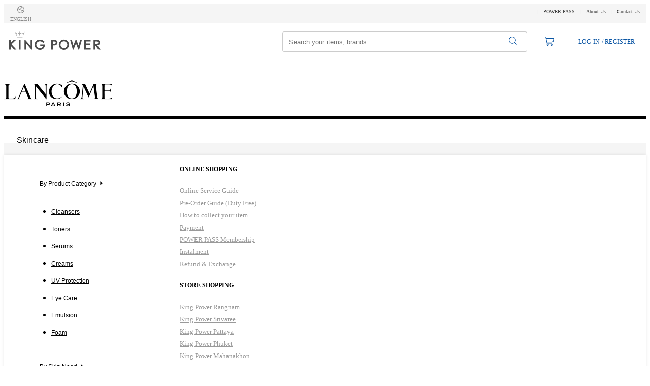

--- FILE ---
content_type: text/html; charset=utf-8
request_url: https://www.kingpower.com/en/lancome/category/lancome-skincare/lancome-skincare-by-product-category/lancome-skincare-by-product-category-toners
body_size: 74599
content:
<!DOCTYPE html><html lang="en"><head><meta charSet="utf-8"/><meta name="viewport" content="width=device-width, initial-scale=1.0"/><meta http-equiv="content-language" content="en"/><link rel="preload" as="image" imagesrcset="https://s3-ap-southeast-1.amazonaws.com/kpc-prod-web-static/frontend/img/svg/ic_language_lineal_16.svg 1x, https://s3-ap-southeast-1.amazonaws.com/kpc-prod-web-static/frontend/img/svg/ic_language_lineal_16.svg 2x"/><title>Kingpower - Lancome - Toners</title><meta name="description" content="Kingpower - Lancome - Toners"/><meta name="keywords"/><meta property="og:title" content="Kingpower - Lancome - Toners"/><meta property="og:description" content="Kingpower - Lancome - Toners"/><meta property="og:type" content="website"/><meta property="og:site_name" content="KING POWER ONLINE"/><meta property="og:updated_time" content="1768690570"/><meta property="og:image" content="https://s3-ap-southeast-1.amazonaws.com/kpc-prod-web-static/frontend/logo-kingpower-share.png"/><meta name="google-site-verification" content="kbkOruycFh6NqTSq3Tr8ErS0Fb8hcttP-FD97dRcLho"/><meta name="next-head-count" content="14"/><link rel="preload" as="font" href="/static/fonts/KingPowerHeadline-Black.woff2" crossorigin="anonymous"/><link rel="preload" as="font" href="/static/fonts/KingPowerHeadline-Bold.woff2" crossorigin="anonymous"/><link rel="preload" as="font" href="/static/fonts/KingPowerHeadline-Light.woff2" crossorigin="anonymous"/><link rel="preload" as="font" href="/static/fonts/KingPowerHeadline-Regular.woff2" crossorigin="anonymous"/><link rel="preload" as="font" href="/static/fonts/KingPowerHeadline-UltraLight.woff2" crossorigin="anonymous"/><link rel="preload" as="font" href="/static/fonts/KingPowerText-Bold.woff2" crossorigin="anonymous"/><link rel="preload" as="font" href="/static/fonts/KingPowerText-Light.woff2" crossorigin="anonymous"/><link rel="preload" as="font" href="/static/fonts/KingPowerText-Regular.woff2" crossorigin="anonymous"/><link rel="preload" href="/static/css/bootstrap3.min.css" as="style"/><link rel="stylesheet" id="bootstrap" href="/static/css/bootstrap3.min.css"/><link rel="stylesheet" href="/static/css/semantic.min.css"/><link rel="stylesheet" href="/static/css/lib.min.css"/><link rel="icon" type="image/x-icon" href="/favicon.ico"/><link rel="stylesheet" href="https://cdnjs.cloudflare.com/ajax/libs/Swiper/4.4.1/css/swiper.min.css"/><link rel="preload" href="/_next/static/css/2152290e54efd052.css" as="style"/><link rel="stylesheet" href="/_next/static/css/2152290e54efd052.css" data-n-g=""/><noscript data-n-css=""></noscript><script defer="" nomodule="" src="/_next/static/chunks/polyfills-c67a75d1b6f99dc8.js"></script><script src="/_next/static/chunks/webpack-1c6943a6b5c7189f.js" defer=""></script><script src="/_next/static/chunks/framework-79bce4a3a540b080.js" defer=""></script><script src="/_next/static/chunks/main-6343dd3c5621e5ff.js" defer=""></script><script src="/_next/static/chunks/pages/_app-c18b448192e3f1ec.js" defer=""></script><script src="/_next/static/chunks/ea88be26-43b75960b55a0567.js" defer=""></script><script src="/_next/static/chunks/4158-08e3374bc2b9eaa1.js" defer=""></script><script src="/_next/static/chunks/4877-2b4fca818ab4bfba.js" defer=""></script><script src="/_next/static/chunks/5801-7e58960a36ab8e50.js" defer=""></script><script src="/_next/static/chunks/511-000bb56e4ac12315.js" defer=""></script><script src="/_next/static/chunks/9260-15410fb5b1065f29.js" defer=""></script><script src="/_next/static/chunks/4516-4b03a030adb168ad.js" defer=""></script><script src="/_next/static/chunks/6432-5436ff17d40e13af.js" defer=""></script><script src="/_next/static/chunks/322-4c58f5fbd32b65bb.js" defer=""></script><script src="/_next/static/chunks/4713-e9cfbb678225017c.js" defer=""></script><script src="/_next/static/chunks/5655-556825d1dd041bf4.js" defer=""></script><script src="/_next/static/chunks/3281-710981112b8c4120.js" defer=""></script><script src="/_next/static/chunks/4599-c79b709512c7af83.js" defer=""></script><script src="/_next/static/chunks/1816-e0df0cc8101d2971.js" defer=""></script><script src="/_next/static/chunks/pages/microsite/lancome/category/%5B...categories%5D-926d811a984af67e.js" defer=""></script><script src="/_next/static/JqRuGv_KLVPjlrptzWmvX/_buildManifest.js" defer=""></script><script src="/_next/static/JqRuGv_KLVPjlrptzWmvX/_ssgManifest.js" defer=""></script><style id="jss-server-side">.MuiIcongraphy-root {
  color: var(--kpc-icongraphy-color);
  width: var(--kpc-icongraphy-size);
  height: var(--kpc-icongraphy-size);
  display: inline-block;
  font-size: var(--kpc-icongraphy-size);
}
.MuiIcongraphy-root:has(:hover, .MuiIcongraphy-root :active, .MuiIcongraphy-root :focus, .MuiIcongraphy-root :visited) {
  color: var(--kpc-icongraphy-color);
}
.MuiTypography-root {
  color: var(--kpc-typography-color, rgba(0,0,0,0.8));
  margin: 0;
  box-sizing: border-box;
  text-align: var(--kpc-typography-align);
  font-weight: normal;
}
.MuiTypography-lineClamp {
  display: -webkit-box;
  overflow: hidden;
  line-clamp: var(--kpc-typography-line-clamp);
  text-overflow: ellipsis;
  -webkit-box-orient: vertical;
  -webkit-line-clamp: var(--kpc-typography-line-clamp);
}
.MuiTypography-Body-Body1 {
  font-size: 16px;
  font-family: KingPowerText-Regular;
  line-height: 24px;
}
.MuiTypography-Body-Body2 {
  display: inline;
  font-size: 14px;
  font-family: KingPowerText-Regular;
  font-weight: normal;
  line-height: 22px;
}
.MuiTypography-Caption-Caption {
  font-size: 12px;
  font-family: KingPowerText-Regular;
  font-weight: normal;
  line-height: 18px;
}
.MuiTypography-Overline-Overline {
  font-size: 10px;
  font-family: KingPowerHeadline-Bold;
  font-weight: normal;
  line-height: 16px;
  text-transform: uppercase;
}
.MuiTypography-Tag-Tag1 {
  font-size: 10px;
  font-family: KingPowerText-Bold;
  font-weight: normal;
  line-height: 16px;
}
.MuiTypography-Tag-Tag2 {
  font-size: 8px;
  font-family: KingPowerText-Bold;
  font-weight: normal;
  line-height: 12px;
}
.MuiTypography-Extra-Button-Medium {
  font-size: 14px;
  font-family: KingPowerHeadline-Bold;
  font-weight: normal;
  line-height: 22px;
  letter-spacing: 0.02em;
  text-transform: uppercase;
}
.MuiTypography-Extra-Button-Small {
  font-size: 12px;
  font-family: KingPowerHeadline-Bold;
  font-weight: normal;
  line-height: 18px;
  letter-spacing: 0.02em;
  text-transform: uppercase;
}
.MuiTypography-Extra-Button-Large {
  font-size: 14px;
  font-family: KingPowerHeadline-Bold;
  font-weight: normal;
  line-height: 24px;
  letter-spacing: 0.02em;
  text-transform: uppercase;
}
.MuiTypography-Extra-Price-Large {
  font-size: 16px;
  font-family: KingPowerText-Bold;
  font-weight: normal;
  line-height: 20px;
}
.MuiTypography-Extra-Price-Medium {
  font-size: 14px;
  font-family: KingPowerText-Bold;
  font-weight: normal;
  line-height: 18px;
}
.MuiTypography-Extra-Price-Small {
  font-size: 12px;
  font-family: KingPowerText-Bold;
  font-weight: normal;
  line-height: 16px;
}
.MuiTypography-Extra-Price-MediumSt {
  font-size: 14px;
  font-family: KingPowerText-Regular;
  font-weight: normal;
  line-height: 18px;
  text-decoration-line: line-through;
}
.MuiTypography-Extra-Price-SmallSt {
  font-size: 12px;
  font-family: KingPowerText-Regular;
  font-weight: normal;
  line-height: 16px;
  text-decoration-line: line-through;
}
.MuiTypography-Extra-Price-ExSmallSt {
  font-size: 8px;
  font-family: KingPowerText-Regular;
  font-weight: normal;
  line-height: 12px;
  text-decoration-line: line-through;
}
.MuiTypography-Title-Title1 {
  font-size: 16px;
  font-family: KingPowerHeadline-Bold;
  font-weight: normal;
  line-height: 24px;
}
.MuiTypography-Title-Title2 {
  font-size: 14px;
  font-family: KingPowerHeadline-Bold;
  font-weight: normal;
  line-height: 22px;
}
.MuiTypography-Subtitle-Subtitle1 {
  font-size: 16px;
  font-family: KingPowerText-Bold;
  font-weight: normal;
  line-height: 24px;
}
.MuiTypography-Subtitle-Subtitle2 {
  font-size: 14px;
  font-family: KingPowerText-Bold;
  font-weight: normal;
  line-height: 22px;
}
.MuiTypography-Heading-Heading1 {
  font-size: 36px;
  font-family: KingPowerHeadline-Bold;
  font-weight: normal;
  line-height: 54px;
}
@media (max-width: 767px) {
  .MuiTypography-Heading-Heading1 {
    font-size: 32px;
    font-family: KingPowerHeadline-Bold;
    font-weight: normal;
    line-height: 48px;
  }
}
  .MuiTypography-Heading-Heading2 {
    font-size: 32px;
    font-family: KingPowerHeadline-Bold;
    font-weight: normal;
    line-height: 48px;
  }
@media (max-width: 767px) {
  .MuiTypography-Heading-Heading2 {
    font-size: 28px;
    font-family: KingPowerHeadline-Bold;
    font-weight: normal;
    line-height: 42px;
  }
}
  .MuiTypography-Heading-Heading3 {
    font-size: 28px;
    font-family: KingPowerHeadline-Bold;
    font-weight: normal;
    line-height: 42px;
  }
@media (max-width: 767px) {
  .MuiTypography-Heading-Heading3 {
    font-size: 24px;
    font-family: KingPowerHeadline-Bold;
    font-weight: normal;
    line-height: 36px;
  }
}
  .MuiTypography-Heading-Heading4 {
    font-size: 24px;
    font-family: KingPowerHeadline-Bold;
    font-weight: normal;
    line-height: 36px;
  }
@media (max-width: 767px) {
  .MuiTypography-Heading-Heading4 {
    font-size: 20px;
    font-family: KingPowerHeadline-Bold;
    font-weight: normal;
    line-height: 32px;
  }
}
  .MuiTypography-Heading-Heading5 {
    font-size: 20px;
    font-family: KingPowerHeadline-Bold;
    font-weight: normal;
    line-height: 32px;
  }
@media (max-width: 767px) {
  .MuiTypography-Heading-Heading5 {
    font-size: 18px;
    font-family: KingPowerHeadline-Bold;
    font-weight: normal;
    line-height: 28px;
  }
}
  .MuiTypography-Heading-Heading1Mobile {
    font-size: 32px;
    font-family: KingPowerHeadline-Bold;
    font-weight: normal;
    line-height: 48px;
  }
  .MuiTypography-Heading-Heading2Mobile {
    font-size: 28px;
    font-family: KingPowerHeadline-Bold;
    font-weight: normal;
    line-height: 42px;
  }
  .MuiTypography-Heading-Heading3Mobile {
    font-size: 24px;
    font-family: KingPowerHeadline-Bold;
    font-weight: normal;
    line-height: 36px;
  }
  .MuiTypography-Heading-Heading4Mobile {
    font-size: 20px;
    font-family: KingPowerHeadline-Bold;
    font-weight: normal;
    line-height: 32px;
  }
  .MuiTypography-Heading-Heading5Mobile {
    font-size: 18px;
    font-family: KingPowerHeadline-Bold;
    font-weight: normal;
    line-height: 28px;
  }
  .MuiTypography-Display-Display1 {
    font-size: 60px;
    font-family: KingPowerHeadline-Regular;
    font-weight: normal;
    line-height: 84px;
  }
@media (max-width: 767px) {
  .MuiTypography-Display-Display1 {
    font-size: 54px;
    font-family: KingPowerHeadline-Regular;
    font-weight: normal;
    line-height: 76px;
  }
}
  .MuiTypography-Display-Display2 {
    font-size: 54px;
    font-family: KingPowerHeadline-Regular;
    font-weight: normal;
    line-height: 76px;
  }
@media (max-width: 767px) {
  .MuiTypography-Display-Display2 {
    font-size: 48px;
    font-family: KingPowerHeadline-Regular;
    font-weight: normal;
    line-height: 68px;
  }
}
  .MuiTypography-Display-Display3 {
    font-size: 48px;
    font-family: KingPowerHeadline-Regular;
    font-weight: normal;
    line-height: 68px;
  }
@media (max-width: 767px) {
  .MuiTypography-Display-Display3 {
    font-size: 42px;
    font-family: KingPowerHeadline-Regular;
    font-weight: normal;
    line-height: 60px;
  }
}
  .MuiTypography-Display-Display4 {
    font-size: 42px;
    font-family: KingPowerHeadline-Regular;
    font-weight: normal;
    line-height: 60px;
  }
@media (max-width: 767px) {
  .MuiTypography-Display-Display4 {
    font-size: 36px;
    font-family: KingPowerHeadline-Regular;
    font-weight: normal;
    line-height: 54px;
  }
}
  .MuiButton-root {
    --button-primary: rgba(11,86,164,1);
    --button-state-hover: rgba(252,252,252,1);
    --button-state-press: rgba(248,248,248,1);
    --button-primary-dark: rgba(26,57,110,1);
    --button-primary-state-hover: rgba(60,135,200,1);
    --button-primary-state-press: rgba(5,49,118,1);
    --button-state-hover-primary: rgba(231,249,253,1);
    --button-state-press-primary: rgba(209,229,247,1);
  }
  .MuiButton-root[data-danger="true"] {
    --button-primary: rgba(239,59,55,1);
    --button-state-hover: rgba(254,231,231,1);
    --button-state-press: rgba(254,207,206,1);
    --button-primary-dark: rgba(205,24,18,1);
    --button-primary-state-hover: rgba(250,119,117,1);
    --button-primary-state-press: rgba(205,24,18,1);
    --button-state-hover-primary: rgba(254,231,231,1);
    --button-state-press-primary: rgba(254,207,206,1);
  }
  .MuiButton-root:disabled {
    cursor: not-allowed;
    pointer-events: none;
  }
  .MuiButton-primary {
    color: rgba(255,255,255,0.95);
    border: 1px solid var(--button-primary);
    background-color: var(--button-primary);
  }
  .MuiButton-primary:hover {
    color: rgba(255,255,255,0.95);
    border: 1px solid var(--button-primary-state-hover);
    background-color: var(--button-primary-state-hover);
  }
  .MuiButton-primary:active {
    color: rgba(255,255,255,0.95);
    border: 1px solid var(--button-primary-state-press);
    background-color: var(--button-primary-state-press);
  }
  .MuiButton-primary:disabled {
    color: rgba(0,0,0,0.08);
    border: 1px solid rgba(0,0,0,0.08);
    cursor: not-allowed;
    pointer-events: none;
    background-color: rgba(232,232,232,1);
  }
  .MuiButton-secondary {
    color: var(--button-primary);
    border: 1px solid rgba(0,0,0,0.2);
    background-color: rgba(255,255,255,1);
  }
  .MuiButton-secondary:hover {
    color: var(--button-primary-state-hover);
    border: 1px solid rgba(0,0,0,0.2);
    background-color: var(--button-state-hover);
  }
  .MuiButton-secondary:active {
    color: var(--button-primary-dark);
    border: 1px solid rgba(0,0,0,0.2);
    background-color: var(--button-state-press);
  }
  .MuiButton-secondary:disabled {
    color: rgba(0,0,0,0.08);
    border: 1px solid rgba(0,0,0,0.08);
    cursor: not-allowed;
    pointer-events: none;
    background-color: rgba(232,232,232,1);
  }
  .MuiButton-borderless {
    color: var(--button-primary);
    border: 1px solid transparent;
    background-color: transparent;
  }
  .MuiButton-borderless:hover {
    color: var(--button-primary-state-hover);
    border: 1px solid var(--button-state-hover-primary);
    background-color: var(--button-state-hover-primary);
  }
  .MuiButton-borderless:active {
    color: var(--button-primary-state-press);
    border: 1px solid var(--button-state-press-primary);
    background-color: var(--button-state-press-primary);
  }
  .MuiButton-borderless:disabled {
    color: rgba(0,0,0,0.08);
    border: 1px solid transparent;
    cursor: not-allowed;
    pointer-events: none;
    background-color: transparent;
  }
  .MuiButton-outline {
    color: var(--button-primary);
    border: 1px solid var(--button-primary);
    background-color: transparent;
  }
  .MuiButton-outline:hover {
    color: var(--button-primary-state-hover);
    border: 1px solid var(--button-primary-state-hover);
    background-color: var(--button-state-hover);
  }
  .MuiButton-outline:active {
    color: var(--button-primary-dark);
    border: 1px solid var(--button-primary-dark);
    background-color: var(--button-state-press);
  }
  .MuiButton-outline:disabled {
    color: rgba(0,0,0,0.08);
    border: 1px solid rgba(0,0,0,0.08);
    cursor: not-allowed;
    pointer-events: none;
    background-color: transparent;
  }
  .MuiButton-link {
    color: var(--button-primary);
    border: none;
    height: auto;
    padding: 0;
    background-color: transparent;
  }
  .MuiButton-link:hover {
    color: var(--button-primary-state-hover);
    border: none;
  }
  .MuiButton-link:active {
    color: var(--button-primary-dark);
    border: none;
  }
  .MuiButton-link:disabled {
    color: rgba(0,0,0,0.08);
    border: none;
    cursor: not-allowed;
    pointer-events: none;
  }
  .MuiBaseButton-root {
    width: auto;
    cursor: pointer;
    display: inline-flex;
    padding: 10px 16px;
    box-shadow: none;
    box-sizing: border-box;
    border-radius: 4px;
    text-transform: uppercase;
    justify-content: center;
    transition-duration: 0.2s;
  }
  .MuiBaseButton-root[data-content="iconOnly"] {
    padding: 10px;
  }
  .MuiBaseButton-root[data-size="small"] {
    padding: 8px 12px;
    box-sizing: border-box;
  }
  .MuiBaseButton-root[data-size="large"] {
    padding: 16px;
    box-sizing: border-box;
  }
  .MuiBaseButton-root:hover {
    outline: none !important;
    text-decoration: none;
  }
  .MuiBaseButton-root:focus {
    outline: none !important;
    text-decoration: none;
  }
  .MuiBaseButton-root[data-docked="true"] {
    width: 100%;
  }
  .MuiBaseButton-root[data-loading="true"] {
    cursor: not-allowed !important;
    opacity: 0.65;
    pointer-events: none;
  }
  .MuiBaseButton-root[data-content="labelOnly"] .MuiBaseButton-leftIcon {
    display: none;
  }
  .MuiBaseButton-root[data-content="iconOnly"] .MuiBaseButton-leftIcon {
    padding-right: 0;
  }
  .MuiBaseButton-root[data-content="iconOnly"] .MuiBaseButton-text {
    display: none;
  }
  .MuiBaseButton-root[data-size="small"][data-content="iconOnly"] {
    padding: 8px;
  }
  .MuiBaseButton-root[data-size="small"] .MuiBaseButton-leftIcon {
    height: 16px;
  }
  .MuiBaseButton-root[data-size="small"] .MuiBaseButton-text {
    padding-top: 0;
  }
  .MuiBaseButton-leftIcon {
    height: 24px;
    padding-right: 8px;
  }
  .MuiBaseButton-text {
    overflow: hidden;
    padding-top: 1px;
    white-space: nowrap;
    text-overflow: ellipsis;
  }
  .MuiOverlay-root {
    top: 0;
    left: 0;
    width: 100%;
    height: 100%;
    opacity: 0;
    position: fixed;
    background: rgba(0,0,0,0.5);
  }
  .MuiOverlay-fadeIn {
    opacity: 1;
  }
  .MuiOverlay-noScroll {
    overflow: hidden;
  }
  .MuiDialog-contentDialog {
    width: 100%;
    border: unset !important;
    display: flex;
    padding: 32px 0;
    position: relative;
    transform: translate(0, -25%);
    min-height: 100%;
    align-items: center;
    border-radius: 4px;
    flex-direction: column;
    justify-content: center;
  }
@media (max-width: 767px) {
  .MuiDialog-contentDialog[data-type="custom"] {
    padding: 80px 0 0;
    transform: translateY(50%);
    justify-content: flex-end;
  }
  .MuiDialog-contentDialog:not([data-type="custom"]) {
    padding-left: 16px;
    padding-right: 16px;
  }
}
  .MuiDialog-show {
    opacity: 1 !important;
  }
  .MuiDialog-transformDialog {
    transform: translate(0,0) !important;
  }
  .MuiDialog-root {
    top: 0;
    left: 0;
    right: 0;
    width: 100%;
    bottom: 0;
    opacity: 0;
    position: fixed;
    overflow-x: hidden;
    overflow-y: var(--kpc-dialog-scrollable, auto);
  }
  .MuiDialog-modalContent {
    width: var(--kpc-dialog-width, fit-content);
    margin-inline: auto;
  }
  .MuiBaseModal-root {
    width: 100%;
    border: unset !important;
    display: flex;
    padding: 24px;
    row-gap: 24px;
    box-shadow: 0px 8px 24px rgba(0, 0, 0, 0.16);
    border-radius: 4px;
    flex-direction: column;
    background-color: rgba(255,255,255,1);
  }
  .MuiBaseModal-icon {
    width: auto;
    margin: auto;
    max-width: 100%;
    max-height: 128px;
  }
  .MuiBaseModal-contentWrapper {
    display: flex;
    row-gap: 12px;
    flex-direction: column;
  }
  .MuiBaseModal-buttonWrapper {
    display: flex;
    row-gap: 12px;
    flex-direction: column;
  }</style><style data-styled="" data-styled-version="5.3.11">.pop-hover-image{-webkit-transition:all .3s ease-in-out;transition:all .3s ease-in-out;}/*!sc*/
.pop-hover-image:hover{-webkit-transform:translate(0px,-5px);-ms-transform:translate(0px,-5px);transform:translate(0px,-5px);box-shadow:0 5px 15px rgba(0,0,0,0.3);}/*!sc*/
.hover-button:hover{opacity:0.7;}/*!sc*/
.box-shadow{box-shadow:0 2px 4px 0 rgba(0,0,0,.1);}/*!sc*/
.wrapper-zoom-image{position:relative;overflow:hidden;}/*!sc*/
.zoom-image{-webkit-transition:all 0.5s;transition:all 0.5s;}/*!sc*/
.zoom-image:hover{-webkit-transform:scale(1.1);-ms-transform:scale(1.1);transform:scale(1.1);}/*!sc*/
.non-margin-top{margin-top:0;}/*!sc*/
.cursor-zoom-magnifier-container{box-shadow:unset !important;z-index:1 !important;}/*!sc*/
@media (max-width:991px){.cursor-zoom-magnifier-container{display:none !important;}}/*!sc*/
.cursor-zoom-magnifier{border:1px solid #000;}/*!sc*/
@media (max-width:991px){.container{width:100%;}}/*!sc*/
strong{font-family:'KingPowerText-Bold';}/*!sc*/
body:has(.MuiDialog-root) .navigation-sticky{z-index:1;}/*!sc*/
data-styled.g1[id="sc-global-cMFryt1"]{content:"sc-global-cMFryt1,"}/*!sc*/
.jQUAah{float:right;font-size:10px;}/*!sc*/
data-styled.g26[id="CollapsiblePanel__Icon-sc-ewbt1o-0"]{content:"jQUAah,"}/*!sc*/
.kQShTT{font-size:12px;margin-top:0;margin-bottom:0;}/*!sc*/
.kQShTT > a{-webkit-text-decoration:none;text-decoration:none;color:black;}/*!sc*/
data-styled.g27[id="CollapsiblePanel__Header-sc-ewbt1o-1"]{content:"kQShTT,"}/*!sc*/
.clXypt .modal-dialog{position:absolute;z-index:10040;top:0vh;left:58vw;width:470px;height:232px;}/*!sc*/
@media (min-width:992px) and (max-width:1199px){.clXypt .modal-dialog{top:8vh;left:58vw;}}/*!sc*/
@media (min-width:768px) and (max-width:991px){.clXypt .modal-dialog{top:10vh;left:39vw;}}/*!sc*/
@media (max-width:767px){.clXypt .modal-dialog{top:0;left:0;width:100%;margin:0;}}/*!sc*/
.clXypt .modal-content{border-radius:4px !important;border:1px solid rgb(238,238,238);box-shadow:0px 0px 4px 0px rgba(0,0,0,0.2);}/*!sc*/
data-styled.g93[id="ModalAddedToCart__WrapperModal-sc-qxde79-0"]{content:"clXypt,"}/*!sc*/
.bsGRKx button{background-color:unset !important;border-color:unset !important;padding:0;border:0;box-shadow:unset !important;}/*!sc*/
.bsGRKx .dropdown-item.active,.bsGRKx .dropdown-item:active{background-color:rgba(11,86,164,1);}/*!sc*/
@media (max-width:991px){.bsGRKx{position:unset;}.bsGRKx .dropdown-menu.show{width:100vw;}}/*!sc*/
data-styled.g219[id="LanguageDropdown__CustomDropdown-sc-1q0p5rd-0"]{content:"bsGRKx,"}/*!sc*/
.hwtwcE{width:228px;z-index:9999;left:0px;padding:0;box-shadow:0px 2px 6px rgba(0,0,0,0.08);border:none !important;}/*!sc*/
data-styled.g220[id="LanguageDropdown__CustomMenu-sc-1q0p5rd-1"]{content:"hwtwcE,"}/*!sc*/
.jjMPwD{padding-left:0px;list-style:none;color:#aaa;font-family:KingPowerText-Light;font-size:13px;line-height:14px;}/*!sc*/
.jjMPwD a{font-family:KingPowerText-Light !important;font-style:normal;font-stretch:normal;font-weight:400;font-size:13px;color:#999999;text-align:left;}/*!sc*/
.jjMPwD li{padding:5px 0;}/*!sc*/
@media (max-width:767px){.jjMPwD{padding-left:0px;}}/*!sc*/
data-styled.g510[id="AboutUsFooter__MenuGroupStyled-sc-j5b6t5-0"]{content:"jjMPwD,"}/*!sc*/
.fLCffG{line-height:14px;}/*!sc*/
data-styled.g511[id="ContactCenterFooter__WrapperContactCenterStyled-sc-jyi8id-0"]{content:"fLCffG,"}/*!sc*/
.dwfROY:first-child{margin-bottom:20px;}/*!sc*/
@media (min-width:768px) and (max-width:991px){.dwfROY:first-child{margin-bottom:15px;}}/*!sc*/
@media (max-width:767px){.dwfROY:first-child{margin-bottom:12px;}}/*!sc*/
.dwfROY:last-child{margin-bottom:20px;}/*!sc*/
@media (max-width:767px){.dwfROY:last-child{margin-bottom:0px;}}/*!sc*/
.dwfROY > div:not(:first-child):not(:last-child){margin-bottom:10px;}/*!sc*/
data-styled.g512[id="ContactCenterFooter__WrapperContactStyled-sc-jyi8id-1"]{content:"dwfROY,"}/*!sc*/
.jkyVzQ{white-space:nowrap;}/*!sc*/
data-styled.g513[id="ContactCenterFooter__RowContactStyled-sc-jyi8id-2"]{content:"jkyVzQ,"}/*!sc*/
.dhwAU{font-family:KingPowerText-Bold;font-size:12px;margin-bottom:5px;font-weight:bold;font-style:normal;font-stretch:normal;-webkit-letter-spacing:normal;-moz-letter-spacing:normal;-ms-letter-spacing:normal;letter-spacing:normal;}/*!sc*/
@media (max-width:767px){.dhwAU{font-size:10px;}}/*!sc*/
data-styled.g514[id="ContactCenterFooter__HeaderLabelStyled-sc-jyi8id-3"]{content:"dhwAU,"}/*!sc*/
.Puhyi{margin-right:5px;font-family:KingPowerText-Regular;font-size:12px;font-weight:normal;font-style:normal;font-stretch:normal;margin-bottom:0px;-webkit-letter-spacing:normal;-moz-letter-spacing:normal;-ms-letter-spacing:normal;letter-spacing:normal;color:#333333;}/*!sc*/
data-styled.g515[id="ContactCenterFooter__TopicLabelStyled-sc-jyi8id-4"]{content:"Puhyi,"}/*!sc*/
.jfRXBv{font-size:14px;font-weight:normal;font-style:normal;font-stretch:normal;-webkit-letter-spacing:normal;-moz-letter-spacing:normal;-ms-letter-spacing:normal;letter-spacing:normal;color:#0b56a4;}/*!sc*/
data-styled.g516[id="ContactCenterFooter__ContactLinkStyled-sc-jyi8id-5"]{content:"jfRXBv,"}/*!sc*/
.hoxNie{padding-left:0px;list-style:none;color:#aaa;font-family:KingPowerText-Light;font-size:13px;line-height:14px;}/*!sc*/
.hoxNie a{font-family:KingPowerText-Light !important;font-style:normal;font-stretch:normal;font-weight:400;font-size:13px;color:#999999;text-align:left;}/*!sc*/
.hoxNie li{padding:5px 0;}/*!sc*/
@media (max-width:767px){.hoxNie{padding-left:0px;}}/*!sc*/
data-styled.g518[id="InformationTipsFooter__MenuGroupStyled-sc-1082plu-0"]{content:"hoxNie,"}/*!sc*/
.lnkVsZ{list-style:none;padding-left:25px;line-height:14px;}/*!sc*/
data-styled.g519[id="InformationTipsFooter__SubMenuGroupStyled-sc-1082plu-1"]{content:"lnkVsZ,"}/*!sc*/
.jLRpLd{padding-left:0px;list-style:none;color:#aaa;font-family:KingPowerText-Light;font-size:13px;line-height:14px;}/*!sc*/
.jLRpLd a{font-family:KingPowerText-Light !important;font-style:normal;font-stretch:normal;font-weight:400;font-size:13px;color:#999999;text-align:left;}/*!sc*/
.jLRpLd li{padding:5px 0;}/*!sc*/
@media (max-width:767px){.jLRpLd{padding-left:0px;}}/*!sc*/
data-styled.g520[id="OnlineShoppingFooter__MenuGroupStyled-sc-9c32iz-0"]{content:"jLRpLd,"}/*!sc*/
.eCinVT{padding-left:0px;list-style:none;color:#aaa;font-family:KingPowerText-Light;font-size:13px;line-height:14px;}/*!sc*/
.eCinVT a{font-family:KingPowerText-Light !important;font-style:normal;font-stretch:normal;font-weight:400;font-size:13px;color:#999999;text-align:left;}/*!sc*/
.eCinVT li{padding:5px 0;}/*!sc*/
@media (max-width:767px){.eCinVT{padding-left:0px;}}/*!sc*/
data-styled.g521[id="StoreShoppingFooter__MenuGroupStyled-sc-fl6ywt-0"]{content:"eCinVT,"}/*!sc*/
.dXehSL{padding:10px 0px 0px;margin-bottom:20px;}/*!sc*/
.dXehSL h4{padding:10px 0px;}/*!sc*/
data-styled.g523[id="IndexFooter__PanelGroupLayoutStyled-sc-xn3m95-1"]{content:"dXehSL,"}/*!sc*/
.ksfYWo{display:-webkit-box;display:-webkit-flex;display:-ms-flexbox;display:flex;-webkit-flex-direction:row;-ms-flex-direction:row;flex-direction:row;margin-bottom:5px;}/*!sc*/
.ksfYWo a :first-child{margin-right:5px;}/*!sc*/
.ksfYWo a :last-child{margin-left:5px;}/*!sc*/
.ksfYWo a :not(:first-child):not(:last-child){margin-left:5px;margin-right:5px;}/*!sc*/
@media (max-width:767px){.ksfYWo{-webkit-box-pack:center;-webkit-justify-content:center;-ms-flex-pack:center;justify-content:center;}}/*!sc*/
data-styled.g525[id="IndexFooter__WrapperSocialStyled-sc-xn3m95-3"]{content:"ksfYWo,"}/*!sc*/
.diOiBy{width:213px;margin-top:30px;}/*!sc*/
@media (min-width:992px) and (max-width:1199px){.diOiBy{width:185px;}}/*!sc*/
@media (min-width:768px) and (max-width:991px){.diOiBy{width:240px;}}/*!sc*/
.diOiBy h5{font-weight:bolder;font-size:13px;}/*!sc*/
data-styled.g526[id="IndexFooter__BlockStyled-sc-xn3m95-4"]{content:"diOiBy,"}/*!sc*/
.dNGuSZ{display:-webkit-box;display:-webkit-flex;display:-ms-flexbox;display:flex;-webkit-flex-wrap:wrap;-ms-flex-wrap:wrap;flex-wrap:wrap;}/*!sc*/
data-styled.g527[id="IndexFooter__WrapperStyled-sc-xn3m95-5"]{content:"dNGuSZ,"}/*!sc*/
.frASyQ{margin:0 auto;text-align:center;color:#aaa;}/*!sc*/
.frASyQ h5{font-family:KingPowerText-Regular;font-size:12px;margin-top:10px;}/*!sc*/
data-styled.g528[id="IndexFooter__BottomFooterStyled-sc-xn3m95-6"]{content:"frASyQ,"}/*!sc*/
.iFUkGr{display:-webkit-box;display:-webkit-flex;display:-ms-flexbox;display:flex;-webkit-flex-direction:row;-ms-flex-direction:row;flex-direction:row;margin-top:20px;margin-bottom:10px;-webkit-box-pack:center;-webkit-justify-content:center;-ms-flex-pack:center;justify-content:center;}/*!sc*/
.iFUkGr a:nth-child(1){padding-right:5px;}/*!sc*/
.iFUkGr a:nth-child(2){padding-left:5px;padding-right:5px;}/*!sc*/
.iFUkGr a:nth-child(3){padding-left:5px;}/*!sc*/
.iFUkGr a{-webkit-flex:1;-ms-flex:1;flex:1;}/*!sc*/
.iFUkGr a img{width:84px;}/*!sc*/
@media (max-width:767px){.iFUkGr{-webkit-box-pack:center;-webkit-justify-content:center;-ms-flex-pack:center;justify-content:center;margin-top:25px;}.iFUkGr a{width:100px;-webkit-flex:none;-ms-flex:none;flex:none;}}/*!sc*/
data-styled.g529[id="IndexFooter__DownloadAppStyled-sc-xn3m95-7"]{content:"iFUkGr,"}/*!sc*/
.krKoV{background:#fff;box-shadow:0 -1px 6px 0 rgba(0,0,0,0.1);}/*!sc*/
data-styled.g530[id="IndexFooter__MenuFooterStyled-sc-xn3m95-8"]{content:"krKoV,"}/*!sc*/
.aZJXY{display:none;color:#333333;font-family:KingPowerHeadline-Regular;line-height:12px;font-size:10px !important;margin-top:0px !important;}/*!sc*/
data-styled.g531[id="IndexFooter__AppVersionStyled-sc-xn3m95-9"]{content:"aZJXY,"}/*!sc*/
.egYAvl{font-size:10px;padding:6px 10px 5px 10px;}/*!sc*/
.egYAvl::after{content:'|';color:#eee;}/*!sc*/
data-styled.g532[id="IndexFooter__PoleStyled-sc-xn3m95-10"]{content:"egYAvl,"}/*!sc*/
.iylQXG{font-family:KingPowerHeadline-Regular;font-size:10px;line-height:12px;margin-top:10px;margin-bottom:30px;color:#333333;}/*!sc*/
.iylQXG a{color:#333333;}/*!sc*/
@media (max-width:767px){.iylQXG{margin-top:12px;}.iylQXG div{margin-bottom:12px;}}/*!sc*/
data-styled.g533[id="IndexFooter__CopyRightStyled-sc-xn3m95-11"]{content:"iylQXG,"}/*!sc*/
.iiFaKq{height:24px;width:24px;background-image:url(https://s3-ap-southeast-1.amazonaws.com/kpc-prod-web-static/frontend/img/icons/v2/icon24/ic_cart_lineal_24_primary.svg);background-repeat:no-repeat;background-size:24px 24px;-webkit-text-decoration:none;text-decoration:none;color:black;}/*!sc*/
data-styled.g534[id="CartPending__Icon-sc-e77ebu-0"]{content:"iiFaKq,"}/*!sc*/
.iicHoJ{height:36px;-webkit-filter:grayscale(1);filter:grayscale(1);}/*!sc*/
@media (min-width:768px) and (max-width:991px){.iicHoJ{height:22px;width:auto;}}/*!sc*/
@media (max-width:767px){.iicHoJ{height:22px;width:auto;}}/*!sc*/
data-styled.g539[id="ImageLogo__Logomain-sc-bzjxjy-0"]{content:"iicHoJ,"}/*!sc*/
.jWMXop{padding-right:10px;padding-left:10px;}/*!sc*/
data-styled.g540[id="HeaderContent__HeaderContentContainerStyled-sc-vepbzm-0"]{content:"jWMXop,"}/*!sc*/
.dwtCFp{background-color:#ffffff;padding:16px 0px 32px 0px;display:-webkit-box;display:-webkit-flex;display:-ms-flexbox;display:flex;-webkit-align-items:center;-webkit-box-align:center;-ms-flex-align:center;align-items:center;-webkit-box-pack:justify;-webkit-justify-content:space-between;-ms-flex-pack:justify;justify-content:space-between;}/*!sc*/
@media (max-width:767px){.dwtCFp{padding:5px 0px 12px 0px;width:auto;}}/*!sc*/
@media (min-width:768px) and (max-width:991px){.dwtCFp{padding:15px 0px 15px 0px;}}/*!sc*/
data-styled.g541[id="HeaderContent__HeaderContentStyled-sc-vepbzm-1"]{content:"dwtCFp,"}/*!sc*/
.eELBCg{display:-webkit-box;display:-webkit-flex;display:-ms-flexbox;display:flex;-webkit-box-pack:justify;-webkit-justify-content:space-between;-ms-flex-pack:justify;justify-content:space-between;-webkit-align-items:center;-webkit-box-align:center;-ms-flex-align:center;align-items:center;}/*!sc*/
.eELBCg > :nth-child(1){margin-right:10px;}/*!sc*/
data-styled.g542[id="HeaderContent__ColLogoStyled-sc-vepbzm-2"]{content:"eELBCg,"}/*!sc*/
.gBcksL{display:-webkit-box;display:-webkit-flex;display:-ms-flexbox;display:flex;-webkit-align-items:center;-webkit-box-align:center;-ms-flex-align:center;align-items:center;}/*!sc*/
data-styled.g543[id="HeaderContent__ColMenuStyled-sc-vepbzm-3"]{content:"gBcksL,"}/*!sc*/
.kxSQpb{position:relative;}/*!sc*/
@media (min-width:768px) and (max-width:991px){.kxSQpb{margin-right:12px;}}/*!sc*/
@media (max-width:767px){.kxSQpb{margin-right:12px;}}/*!sc*/
data-styled.g544[id="HeaderContent__CartDivStyled-sc-vepbzm-4"]{content:"kxSQpb,"}/*!sc*/
.hdaAcQ{margin:0 16px;background:rgba(0,0,0,0.08);border-radius:1px;height:16px;width:1px;}/*!sc*/
data-styled.g547[id="HeaderContent__PoneStyled-sc-vepbzm-7"]{content:"hdaAcQ,"}/*!sc*/
.fpexZZ{background-color:#f5f5f5;font-family:KingPowerHeadline-Light !important;font-style:normal;font-stretch:normal;font-weight:400;font-size:13px;color:#333333;text-align:left;}/*!sc*/
data-styled.g548[id="HeaderTop__Container-sc-1nsiuf4-0"]{content:"fpexZZ,"}/*!sc*/
.bJJnIR{display:-webkit-box;display:-webkit-flex;display:-ms-flexbox;display:flex;padding-right:12px;padding-left:12px;}/*!sc*/
.bJJnIR > *:first-child{margin-right:auto;}/*!sc*/
.bJJnIR > *:last-child{margin-left:auto;}/*!sc*/
@media (max-width:767px){.bJJnIR > *:last-child{margin:0;}}/*!sc*/
.bJJnIR a{-webkit-text-decoration:none;text-decoration:none;color:#333;cursor:pointer;}/*!sc*/
.bJJnIR a:hover{color:#0b56a4;}/*!sc*/
data-styled.g549[id="HeaderTop__Wrapper-sc-1nsiuf4-1"]{content:"bJJnIR,"}/*!sc*/
.gSFSUU{font-size:10px;padding:6px 10px 5px 10px;}/*!sc*/
.gSFSUU::after{content:'|';color:#eee;}/*!sc*/
data-styled.g550[id="HeaderTop__Pole-sc-1nsiuf4-2"]{content:"gSFSUU,"}/*!sc*/
.fHDEwS{margin-left:10px;margin-top:5px;height:9px;width:9px;background-image:url(https://s3-ap-southeast-1.amazonaws.com/kpc-prod-web-static/frontend/img/svg/icon-grid-menu.svg);background-size:9px 9px;background-repeat:no-repeat;}/*!sc*/
data-styled.g551[id="HeaderTop__PopIcon-sc-1nsiuf4-3"]{content:"fHDEwS,"}/*!sc*/
.hvkCmK{font-size:10px;margin-top:1px;line-height:29px;}/*!sc*/
@media (max-width:767px){.hvkCmK{font-size:10px;line-height:20px;}}/*!sc*/
data-styled.g552[id="HeaderTop__LinkWrapper-sc-1nsiuf4-4"]{content:"hvkCmK,"}/*!sc*/
.bLthsL{display:none;}/*!sc*/
@media (max-width:767px){.bLthsL{display:inherit;}}/*!sc*/
data-styled.g553[id="HeaderTop__ShowOnlyMobile-sc-1nsiuf4-5"]{content:"bLthsL,"}/*!sc*/
.gESMqD{display:inherit;font-size:13px;}/*!sc*/
@media (max-width:767px){.gESMqD{display:none;font-size:9px;}}/*!sc*/
data-styled.g554[id="HeaderTop__ShowOnlyDesktop-sc-1nsiuf4-6"]{content:"gESMqD,"}/*!sc*/
@media (min-width:768px) and (max-width:991px){.ccTTQF{z-index:1001;}}/*!sc*/
@media (max-width:767px){.ccTTQF{z-index:101;}.ccTTQF button div span{display:none;}}/*!sc*/
.ccTTQF button#language-dropdown{background-color:transparent;box-shadow:inset 0 0px 0px transparent;}/*!sc*/
.ccTTQF .caret{border-top:5px dashed;border-right:3px solid transparent;border-left:3px solid transparent;}/*!sc*/
data-styled.g555[id="HeaderTop__StyledLanguageDropdown-sc-1nsiuf4-7"]{content:"ccTTQF,"}/*!sc*/
.lcTfVe{background:#fff;}/*!sc*/
data-styled.g556[id="Header__HeaderLayout-sc-17bwwpj-0"]{content:"lcTfVe,"}/*!sc*/
.hJztWa{box-shadow:none;width:480px;background-color:rgba(255,255,255,1);border-radius:4px;border:solid 1px rgba(0,0,0,0.2);margin-right:32px;z-index:1004;}/*!sc*/
data-styled.g608[id="SearchBox__SearchSuggestionBoxWrapperStyled-sc-82lljs-0"]{content:"hJztWa,"}/*!sc*/
.gHvXOW{height:36px;background:rgba(255,255,255,1);position:relative;z-index:1004;width:424px;padding-right:8px;border:unset;outline:none;border-radius:4px 0 0 4px;padding-left:12px;overflow:hidden;text-overflow:ellipsis;white-space:nowrap;}/*!sc*/
data-styled.g609[id="SearchBox__InputWrapperStyled-sc-82lljs-1"]{content:"gHvXOW,"}/*!sc*/
.kkrEQc{height:24px;width:24px;background-image:url(https://s3-ap-southeast-1.amazonaws.com/kpc-prod-web-static/frontend/img/icons/v2/icon24/ic_search_lineal.svg);background-repeat:no-repeat;position:absolute;z-index:1005 !important;right:48px;top:6px;background-position-x:center;}/*!sc*/
data-styled.g614[id="SearchBox__SearchIconStyled-sc-82lljs-6"]{content:"kkrEQc,"}/*!sc*/
.jZVsfu{position:fixed;top:0;right:0;bottom:0;left:0;z-index:1002;background-color:rgba(0,0,0,0.2);display:none;}/*!sc*/
data-styled.g636[id="HeaderSearchBoxContainer__SearchModalStyled-sc-1ud19eu-0"]{content:"jZVsfu,"}/*!sc*/
.bUdvaK{display:-webkit-box;display:-webkit-flex;display:-ms-flexbox;display:flex;position:absolute;top:40px;}/*!sc*/
.bUdvaK:hover{cursor:pointer;}/*!sc*/
.bUdvaK > a{color:rgba(0,0,0,0.44);font-size:12px;text-align:left;font-family:KingPowerText-Regular;font-weight:normal;line-height:18px;}/*!sc*/
.bUdvaK > a:not(:last-child){margin-right:16px;}/*!sc*/
.bUdvaK > a:hover{color:rgba(11,86,164,1);}/*!sc*/
data-styled.g637[id="HeaderSearchBoxContainer__HotWordsStyled-sc-1ud19eu-1"]{content:"bUdvaK,"}/*!sc*/
.CEfdf{display:-webkit-box;display:-webkit-flex;display:-ms-flexbox;display:flex;-webkit-flex-direction:column;-ms-flex-direction:column;flex-direction:column;position:relative;}/*!sc*/
data-styled.g638[id="HeaderSearchBoxContainer__SearchWrapperStyled-sc-1ud19eu-2"]{content:"CEfdf,"}/*!sc*/
.gLcXOG{background-color:#f5f5f5;padding-bottom:24px;}/*!sc*/
data-styled.g639[id="KPCLayout__BodyStyled-sc-1jkubib-0"]{content:"gLcXOG,"}/*!sc*/
.kVivXy{background-color:white;-webkit-transition:background-color 0.5s ease-out;transition:background-color 0.5s ease-out;background-color:none;z-index:101;position:-webkit-sticky;position:sticky;top:var(--carousel-announcement-bar-height);}/*!sc*/
data-styled.g640[id="KPCLayout__StickyNavWrapperStyled-sc-1jkubib-1"]{content:"kVivXy,"}/*!sc*/
.bjUFLV{width:213px;margin:auto;}/*!sc*/
@media (max-width:930px){.bjUFLV{width:217px;margin-bottom:15px;}}/*!sc*/
@media (max-width:605px){.bjUFLV{width:127px;margin-bottom:8px;}}/*!sc*/
data-styled.g735[id="Header__Image-sc-rmfs05-0"]{content:"bjUFLV,"}/*!sc*/
.hVuULr{-webkit-text-decoration:none;text-decoration:none;}/*!sc*/
data-styled.g736[id="Header__Wrapper-sc-rmfs05-1"]{content:"hVuULr,"}/*!sc*/
.ksQEHl .panel-default{border:none;box-shadow:none;border-bottom:solid 1px #e8e8e8;cursor:pointer;}/*!sc*/
.ksQEHl .panel-heading{padding-top:12px;padding-bottom:12px;}/*!sc*/
.ksQEHl .panel-body{padding-top:0;padding-bottom:0;}/*!sc*/
.ksQEHl .panel-default > .panel-heading{background:none;}/*!sc*/
.ksQEHl .panel-default > .panel-heading + .panel-collapse > .panel-body{border:none;}/*!sc*/
.ksQEHl .panel-title > a{margin-left:10px;font-size:16px;line-height:16px;font-weight:500;font-family:Myriad Pro,Arial,Helvetica,sans-serif;}/*!sc*/
.ksQEHl .navActive .panel-title > a[aria-expanded*='true']::after{content:url(https://s3-ap-southeast-1.amazonaws.com/kpc-prod-web-static/frontend/microsite/lancome/product-detail/common/icon-nav-active.jpg);float:right;}/*!sc*/
.ksQEHl .panel-title > a:hover{color:black;}/*!sc*/
data-styled.g737[id="SideNav__Wrapper-sc-lx12ja-0"]{content:"ksQEHl,"}/*!sc*/
.WnyUB > a{display:block;}/*!sc*/
.WnyUB a{margin-left:10px;font-size:16px;line-height:16px;font-weight:500;font-family:Myriad Pro,Arial,Helvetica,sans-serif;color:black;}/*!sc*/
.WnyUB a:hover,.WnyUB a:active,.WnyUB a:focus{-webkit-text-decoration:none;text-decoration:none;}/*!sc*/
.WnyUB .panel-heading{border:none;border-color:none;}/*!sc*/
data-styled.g738[id="SideNav__Link-sc-lx12ja-1"]{content:"WnyUB,"}/*!sc*/
.dFcYhs .navActive .panel-title > a::after{content:url(https://s3-ap-southeast-1.amazonaws.com/kpc-prod-web-static/frontend/microsite/lancome/product-detail/common/icon-nav-active.jpg);float:right;}/*!sc*/
.dFcYhs a{font-size:12px;}/*!sc*/
.dFcYhs ul{padding-left:78px;}/*!sc*/
.dFcYhs li{padding-top:16px;}/*!sc*/
.dFcYhs .active a::after{content:url(https://s3-ap-southeast-1.amazonaws.com/kpc-prod-web-static/frontend/microsite/lancome/product-detail/common/icon-nav-active.jpg);float:right;}/*!sc*/
.dFcYhs li > a{font-family:Myriad Pro,Arial,Helvetica,sans-serif;color:black;}/*!sc*/
.dFcYhs .subcat .panel-default{border:none;box-shadow:none;border-bottom:none;}/*!sc*/
.dFcYhs .subcat .panel-heading{padding-left:45px;padding-top:12px;padding-bottom:0;}/*!sc*/
.dFcYhs .subcat .panel-body{padding-top:0;padding-bottom:0;}/*!sc*/
.dFcYhs .subcat .no-bottomline .panel-default{border-bottom:none;}/*!sc*/
.dFcYhs .subcat .panel-default > .panel-heading{background:none;border-bottom:none;}/*!sc*/
.dFcYhs .subcat .panel-default > .panel-heading + .panel-collapse > .panel-body{border:none;}/*!sc*/
.dFcYhs .subcat h4.panel-title a,.dFcYhs .subcat a{font-size:12px;line-height:12px;font-weight:normal;font-family:Myriad Pro,Arial,Helvetica,sans-serif;}/*!sc*/
.dFcYhs .subcat .panel-title > a[aria-expanded*='true']{background:url(https://s3-ap-southeast-1.amazonaws.com/kpc-prod-web-static/frontend/microsite/lancome/product-detail/common/icon-nav-sub-active.jpg) no-repeat right;padding-right:20px;}/*!sc*/
.dFcYhs .subcat .panel-title > a[aria-expanded*='false']{background:url(https://s3-ap-southeast-1.amazonaws.com/kpc-prod-web-static/frontend/microsite/lancome/product-detail/common/icon-nav-sub.jpg) no-repeat right;padding-right:20px;}/*!sc*/
data-styled.g739[id="SideNav__SubCatWrapper-sc-lx12ja-2"]{content:"dFcYhs,"}/*!sc*/
.gqnTvm{width:100%;position:relative;overflow:hidden;}/*!sc*/
data-styled.g748[id="List__Wrapper-sc-17258cm-0"]{content:"gqnTvm,"}/*!sc*/
.lovvUB{width:100%;margin-left:-1px;padding-top:10px;overflow:hidden;list-style:none;margin-top:0;margin-bottom:10px;}/*!sc*/
@media (max-width:605px){.lovvUB{padding:0;}}/*!sc*/
data-styled.g749[id="List__ItemList-sc-17258cm-1"]{content:"lovvUB,"}/*!sc*/
.eNPajd{width:24.8%;margin-bottom:86px;float:left;border-left:dotted 1px #e8e8e8;height:334px;}/*!sc*/
@media (max-width:930px){.eNPajd{width:33%;margin-bottom:15px;}}/*!sc*/
@media (max-width:605px){.eNPajd{width:50%;margin-bottom:15px;}}/*!sc*/
data-styled.g750[id="List__Item-sc-17258cm-2"]{content:"eNPajd,"}/*!sc*/
.gKefOL{width:99%;margin:0 auto 0 auto;position:relative;}/*!sc*/
.gKefOL img{vertical-align:middle;width:100%;}/*!sc*/
data-styled.g751[id="List__ImageWrapper-sc-17258cm-3"]{content:"gKefOL,"}/*!sc*/
.rNtQr{width:92%;height:90px;margin:0 auto 0;color:#4e4e4e;}/*!sc*/
.rNtQr p{text-align:center;font-family:Myriad Pro,Arial,Helvetica,sans-serif;margin:0;line-height:1.2;}/*!sc*/
.rNtQr a{color:#4e4e4e;font-size:12px;}/*!sc*/
@media (max-width:605px){.rNtQr a{font-size:10px;}}/*!sc*/
.rNtQr a:hover,.rNtQr a:active,.rNtQr a:focus{-webkit-text-decoration:none;text-decoration:none;}/*!sc*/
.rNtQr div{margin:10px auto;text-align:center;}/*!sc*/
.rNtQr div span{color:#ffffff;background-color:#0b56a4;padding:6px 15px;font-size:12px;font-family:Myriad Pro,Arial,Helvetica,sans-serif;}/*!sc*/
data-styled.g752[id="List__DetailWrapper-sc-17258cm-4"]{content:"rNtQr,"}/*!sc*/
.yXfW{width:100%;text-align:center;color:#4e4e4e;font-size:14px;font-weight:bold;font-family:Myriad Pro,Arial,Helvetica,sans-serif;line-height:1.5em;margin-top:10px;}/*!sc*/
.yXfW .soldout{color:red;}/*!sc*/
data-styled.g753[id="List__PriceWrapper-sc-17258cm-5"]{content:"yXfW,"}/*!sc*/
.bJVscy{margin-top:30px;border-top:solid 1px #dadada;}/*!sc*/
@media (max-width:930px){.bJVscy{border-top:none;border-bottom:solid 1px #dadada;}}/*!sc*/
@media (max-width:605px){.bJVscy{margin-top:2px;}}/*!sc*/
.bJVscy h2{margin-bottom:10px;font-family:Myriad Pro,Arial,Helvetica,sans-serif;font-size:18px;line-height:1.5em;font-weight:bold;}/*!sc*/
@media (max-width:930px){.bJVscy h2{font-size:22px;font-weight:900;}}/*!sc*/
@media (max-width:605px){.bJVscy h2{margin-bottom:0;font-size:20px;}}/*!sc*/
data-styled.g754[id="ProductList__Title-sc-6mx9wz-0"]{content:"bJVscy,"}/*!sc*/
.jIrGfF{display:inline-block;width:70%;}/*!sc*/
@media (max-width:930px){.jIrGfF{width:100%;}}/*!sc*/
.jIrGfF a{color:#4e4e4e;}/*!sc*/
.jIrGfF h2{margin-bottom:10px;font-family:Myriad Pro,Arial,Helvetica,sans-serif;font-size:18px;line-height:1.5em;font-weight:bold;}/*!sc*/
@media (max-width:930px){.jIrGfF h2{font-size:22px;font-weight:900;}}/*!sc*/
@media (max-width:605px){.jIrGfF h2{margin-bottom:0;font-size:20px;}}/*!sc*/
.jIrGfF .breadcrumb{margin-bottom:10px;color:#4e4e4e;font-size:12px;font-family:Myriad Pro,Arial,Helvetica,sans-serif;font-weight:normal;padding:0;background:none;}/*!sc*/
@media (max-width:930px){.jIrGfF .breadcrumb{font-size:16px;}}/*!sc*/
@media (max-width:605px){.jIrGfF .breadcrumb{margin-bottom:5px;font-size:15px;}}/*!sc*/
.jIrGfF .pagination{margin-bottom:10px;color:#4e4e4e;font-size:12px;font-family:Myriad Pro,Arial,Helvetica,sans-serif;font-weight:normal;margin:0 0 10px;}/*!sc*/
@media (max-width:930px){.jIrGfF .pagination{font-size:16px;margin:0px;}}/*!sc*/
data-styled.g755[id="ProductList__Breadcrumb-sc-6mx9wz-1"]{content:"jIrGfF,"}/*!sc*/
.HXssj{display:inline-block;width:30%;text-align:right;}/*!sc*/
@media (max-width:930px){.HXssj{width:100%;margin-top:-45px;}}/*!sc*/
.HXssj select{display:block;float:right;color:#4e4e4e;font-size:12px;font-family:Myriad Pro,Arial,Helvetica,sans-serif;}/*!sc*/
@media (max-width:930px){.HXssj select{font-size:16px;}}/*!sc*/
.HXssj p{display:block;margin-right:10px;float:right;font-size:12px;font-family:Myriad Pro,Arial,Helvetica,sans-serif;}/*!sc*/
@media (max-width:930px){.HXssj p{font-size:16px;}}/*!sc*/
.HXssj .ui.dropdown .menu{right:0;left:unset;}/*!sc*/
data-styled.g756[id="ProductList__Filter-sc-6mx9wz-2"]{content:"HXssj,"}/*!sc*/
.LvitB{width:100%;text-align:center;}/*!sc*/
.LvitB .pagination>li>a,.LvitB .pagination>li>span{position:relative;float:left;padding:6px 12px;margin-left:-1px;line-height:1.42857143;color:#337ab7;-webkit-text-decoration:none;text-decoration:none;background-color:#fff;border:1px solid #ddd;height:32px;}/*!sc*/
.LvitB span{display:inline-block;width:17px;height:17px;float:left;color:#4e4e4e;text-align:center;vertical-align:middle;font-size:12px;font-family:Myriad Pro,Arial,Helvetica,sans-serif;}/*!sc*/
.LvitB span.current{color:#c0aaad;}/*!sc*/
.LvitB span.page{width:auto;}/*!sc*/
.LvitB a.btn-right-1{background-image:url(https://s3-ap-southeast-1.amazonaws.com/kpc-prod-web-static/frontend/microsite/lancome/common/btn-right-arrow-1.jpg);display:inline-block;width:17px;height:17px;margin:0 2px;float:left;}/*!sc*/
data-styled.g757[id="ProductList__Pagination-sc-6mx9wz-3"]{content:"LvitB,"}/*!sc*/
.bunlmf{background:white;padding-bottom:3em;}/*!sc*/
@media (max-width:930px){.bunlmf .toggleactive{background-image:url(https://s3-ap-southeast-1.amazonaws.com/kpc-prod-web-static/frontend/microsite/lancome/product-detail/common/btn-nav-active.jpg);}}/*!sc*/
@media (max-width:605px){.bunlmf .toggleactive{width:28px;height:34px;left:17px;top:10px;}}/*!sc*/
.bunlmf .menuactive{padding-left:0;margin-bottom:0;list-style:none;display:block;}/*!sc*/
@media (max-width:930px){.bunlmf .menuactive{width:220px;position:absolute;left:0;top:90px;z-index:1;-webkit-transform:translate3d(0,0,0);-ms-transform:translate3d(0,0,0);transform:translate3d(0,0,0);-webkit-transform:translate3d(0,0,0);-webkit-transition:-webkit-transform 0.5s;-webkit-transition:transform 0.5s;transition:transform 0.5s;-webkit-transition:-webkit-transform 0.5s;padding:15px;padding-top:5px;height:100%;box-sizing:border-box;float:none;background-color:#fff;}}/*!sc*/
.bunlmf .contentactive{-webkit-transform:translate3d(250px,0,0);-ms-transform:translate3d(250px,0,0);transform:translate3d(250px,0,0);border-left:solid 1px #000;}/*!sc*/
.bunlmf .message.info{margin:0 0 10px;padding:10px 20px;display:block;line-height:1.2em;font-size:1.3rem;background:#fdf0d5;color:#6f4400;padding-left:40px;position:relative;}/*!sc*/
.bunlmf .message.info i{color:#c07600;}/*!sc*/
data-styled.g1995[id="categories__Main-sc-1pmv8yg-0"]{content:"bunlmf,"}/*!sc*/
.iqeUTN{display:none;position:absolute;}/*!sc*/
@media (max-width:930px){.iqeUTN{display:block;width:49px;height:58px;left:29px;top:34px;background-image:url(https://s3-ap-southeast-1.amazonaws.com/kpc-prod-web-static/frontend/microsite/lancome/product-detail/common/btn-nav.jpg);background-repeat:no-repeat;background-size:100%;}}/*!sc*/
@media (max-width:605px){.iqeUTN{width:28px;height:34px;left:17px;top:10px;}}/*!sc*/
data-styled.g1996[id="categories__MobileMenuToggle-sc-1pmv8yg-1"]{content:"iqeUTN,"}/*!sc*/
.iCgPxg{padding:24px 0 16px 0;border-bottom:solid 5px #000;}/*!sc*/
@media (max-width:930px){.iCgPxg{width:100%;margin:auto;padding:43px 0 0 0;border-bottom:none;background-color:#fff;-webkit-transform:translate3d(0,0,0);-ms-transform:translate3d(0,0,0);transform:translate3d(0,0,0);-webkit-transform:translate3d(0,0,0);-webkit-transition:-webkit-transform 0.5s;-webkit-transition:transform 0.5s;transition:transform 0.5s;-webkit-transition:-webkit-transform 0.5s;position:relative;z-index:2;}}/*!sc*/
@media (max-width:605px){.iCgPxg{padding:11px 0 0 0;}}/*!sc*/
@media (max-width:930px){.iCgPxg:after{content:'';display:block;width:95%;height:5px;margin:auto;background-color:#000;}}/*!sc*/
data-styled.g1997[id="categories__HeaderWrapper-sc-1pmv8yg-2"]{content:"iCgPxg,"}/*!sc*/
.dBJGUi{z-index:1;}/*!sc*/
@media (max-width:767px){.dBJGUi{position:relative;float:left;width:100%;min-height:1px;padding-left:15px;padding-right:15px;}}/*!sc*/
@media (min-width:768px) and (max-width:991px){.dBJGUi{position:relative;min-height:1px;padding-left:15px;padding-right:15px;}@media (min-width:768px){.dBJGUi{float:left;width:25%;}}}/*!sc*/
@media (min-width:992px){.dBJGUi{position:relative;min-height:1px;padding-left:15px;padding-right:15px;}@media (min-width:992px){.dBJGUi{float:left;width:25%;}}}/*!sc*/
@media (max-width:930px){.dBJGUi{display:none;}}/*!sc*/
data-styled.g1998[id="categories__MenuWrapper-sc-1pmv8yg-3"]{content:"dBJGUi,"}/*!sc*/
.kXtdZt{-webkit-transform:translate3d(0,0,0);-ms-transform:translate3d(0,0,0);transform:translate3d(0,0,0);-webkit-transition:-webkit-transform 0.5s;-webkit-transition:transform 0.5s;transition:transform 0.5s;z-index:2;}/*!sc*/
@media (max-width:767px){.kXtdZt{position:relative;float:left;width:100%;min-height:1px;padding-left:15px;padding-right:15px;}}/*!sc*/
@media (min-width:768px) and (max-width:991px){.kXtdZt{position:relative;min-height:1px;padding-left:15px;padding-right:15px;}@media (min-width:768px){.kXtdZt{float:left;width:100%;}}}/*!sc*/
@media (min-width:992px){.kXtdZt{position:relative;min-height:1px;padding-left:15px;padding-right:15px;}@media (min-width:992px){.kXtdZt{float:left;width:75%;}}}/*!sc*/
data-styled.g1999[id="categories__ContentWrapper-sc-1pmv8yg-4"]{content:"kXtdZt,"}/*!sc*/
</style></head><body><noscript><iframe src="https://www.googletagmanager.com/ns.html?id=GTM-5P47RKW]}"
            height="0" width="0" style="display:none;visibility:hidden"></iframe></noscript><script>!function(e,a){"object"==typeof exports&&"undefined"!=typeof module?module.exports=a():"function"==typeof define&&define.amd?define(a):(e.ReactIntlLocaleData=e.ReactIntlLocaleData||{},e.ReactIntlLocaleData.en=a())}(this,function(){"use strict";return[{locale:"en",pluralRuleFunction:function(e,a){var n=String(e).split("."),l=!n[1],o=Number(n[0])==e,t=o&&n[0].slice(-1),r=o&&n[0].slice(-2);return a?1==t&&11!=r?"one":2==t&&12!=r?"two":3==t&&13!=r?"few":"other":1==e&&l?"one":"other"},fields:{year:{displayName:"year",relative:{0:"this year",1:"next year","-1":"last year"},relativeTime:{future:{one:"in {0} year",other:"in {0} years"},past:{one:"{0} year ago",other:"{0} years ago"}}},month:{displayName:"month",relative:{0:"this month",1:"next month","-1":"last month"},relativeTime:{future:{one:"in {0} month",other:"in {0} months"},past:{one:"{0} month ago",other:"{0} months ago"}}},day:{displayName:"day",relative:{0:"today",1:"tomorrow","-1":"yesterday"},relativeTime:{future:{one:"in {0} day",other:"in {0} days"},past:{one:"{0} day ago",other:"{0} days ago"}}},hour:{displayName:"hour",relative:{0:"this hour"},relativeTime:{future:{one:"in {0} hour",other:"in {0} hours"},past:{one:"{0} hour ago",other:"{0} hours ago"}}},minute:{displayName:"minute",relative:{0:"this minute"},relativeTime:{future:{one:"in {0} minute",other:"in {0} minutes"},past:{one:"{0} minute ago",other:"{0} minutes ago"}}},second:{displayName:"second",relative:{0:"now"},relativeTime:{future:{one:"in {0} second",other:"in {0} seconds"},past:{one:"{0} second ago",other:"{0} seconds ago"}}}}},{locale:"en-001",parentLocale:"en"},{locale:"en-150",parentLocale:"en-001"},{locale:"en-AG",parentLocale:"en-001"},{locale:"en-AI",parentLocale:"en-001"},{locale:"en-AS",parentLocale:"en"},{locale:"en-AT",parentLocale:"en-150"},{locale:"en-AU",parentLocale:"en-001"},{locale:"en-BB",parentLocale:"en-001"},{locale:"en-BE",parentLocale:"en-001"},{locale:"en-BI",parentLocale:"en"},{locale:"en-BM",parentLocale:"en-001"},{locale:"en-BS",parentLocale:"en-001"},{locale:"en-BW",parentLocale:"en-001"},{locale:"en-BZ",parentLocale:"en-001"},{locale:"en-CA",parentLocale:"en-001"},{locale:"en-CC",parentLocale:"en-001"},{locale:"en-CH",parentLocale:"en-150"},{locale:"en-CK",parentLocale:"en-001"},{locale:"en-CM",parentLocale:"en-001"},{locale:"en-CX",parentLocale:"en-001"},{locale:"en-CY",parentLocale:"en-001"},{locale:"en-DE",parentLocale:"en-150"},{locale:"en-DG",parentLocale:"en-001"},{locale:"en-DK",parentLocale:"en-150"},{locale:"en-DM",parentLocale:"en-001"},{locale:"en-Dsrt",pluralRuleFunction:function(e,a){return"other"},fields:{year:{displayName:"Year",relative:{0:"this year",1:"next year","-1":"last year"},relativeTime:{future:{other:"+{0} y"},past:{other:"-{0} y"}}},month:{displayName:"Month",relative:{0:"this month",1:"next month","-1":"last month"},relativeTime:{future:{other:"+{0} m"},past:{other:"-{0} m"}}},day:{displayName:"Day",relative:{0:"today",1:"tomorrow","-1":"yesterday"},relativeTime:{future:{other:"+{0} d"},past:{other:"-{0} d"}}},hour:{displayName:"Hour",relative:{0:"this hour"},relativeTime:{future:{other:"+{0} h"},past:{other:"-{0} h"}}},minute:{displayName:"Minute",relative:{0:"this minute"},relativeTime:{future:{other:"+{0} min"},past:{other:"-{0} min"}}},second:{displayName:"Second",relative:{0:"now"},relativeTime:{future:{other:"+{0} s"},past:{other:"-{0} s"}}}}},{locale:"en-ER",parentLocale:"en-001"},{locale:"en-FI",parentLocale:"en-150"},{locale:"en-FJ",parentLocale:"en-001"},{locale:"en-FK",parentLocale:"en-001"},{locale:"en-FM",parentLocale:"en-001"},{locale:"en-GB",parentLocale:"en-001"},{locale:"en-GD",parentLocale:"en-001"},{locale:"en-GG",parentLocale:"en-001"},{locale:"en-GH",parentLocale:"en-001"},{locale:"en-GI",parentLocale:"en-001"},{locale:"en-GM",parentLocale:"en-001"},{locale:"en-GU",parentLocale:"en"},{locale:"en-GY",parentLocale:"en-001"},{locale:"en-HK",parentLocale:"en-001"},{locale:"en-IE",parentLocale:"en-001"},{locale:"en-IL",parentLocale:"en-001"},{locale:"en-IM",parentLocale:"en-001"},{locale:"en-IN",parentLocale:"en-001"},{locale:"en-IO",parentLocale:"en-001"},{locale:"en-JE",parentLocale:"en-001"},{locale:"en-JM",parentLocale:"en-001"},{locale:"en-KE",parentLocale:"en-001"},{locale:"en-KI",parentLocale:"en-001"},{locale:"en-KN",parentLocale:"en-001"},{locale:"en-KY",parentLocale:"en-001"},{locale:"en-LC",parentLocale:"en-001"},{locale:"en-LR",parentLocale:"en-001"},{locale:"en-LS",parentLocale:"en-001"},{locale:"en-MG",parentLocale:"en-001"},{locale:"en-MH",parentLocale:"en"},{locale:"en-MO",parentLocale:"en-001"},{locale:"en-MP",parentLocale:"en"},{locale:"en-MS",parentLocale:"en-001"},{locale:"en-MT",parentLocale:"en-001"},{locale:"en-MU",parentLocale:"en-001"},{locale:"en-MW",parentLocale:"en-001"},{locale:"en-MY",parentLocale:"en-001"},{locale:"en-NA",parentLocale:"en-001"},{locale:"en-NF",parentLocale:"en-001"},{locale:"en-NG",parentLocale:"en-001"},{locale:"en-NL",parentLocale:"en-150"},{locale:"en-NR",parentLocale:"en-001"},{locale:"en-NU",parentLocale:"en-001"},{locale:"en-NZ",parentLocale:"en-001"},{locale:"en-PG",parentLocale:"en-001"},{locale:"en-PH",parentLocale:"en-001"},{locale:"en-PK",parentLocale:"en-001"},{locale:"en-PN",parentLocale:"en-001"},{locale:"en-PR",parentLocale:"en"},{locale:"en-PW",parentLocale:"en-001"},{locale:"en-RW",parentLocale:"en-001"},{locale:"en-SB",parentLocale:"en-001"},{locale:"en-SC",parentLocale:"en-001"},{locale:"en-SD",parentLocale:"en-001"},{locale:"en-SE",parentLocale:"en-150"},{locale:"en-SG",parentLocale:"en-001"},{locale:"en-SH",parentLocale:"en-001"},{locale:"en-SI",parentLocale:"en-150"},{locale:"en-SL",parentLocale:"en-001"},{locale:"en-SS",parentLocale:"en-001"},{locale:"en-SX",parentLocale:"en-001"},{locale:"en-SZ",parentLocale:"en-001"},{locale:"en-Shaw",pluralRuleFunction:function(e,a){return"other"},fields:{year:{displayName:"Year",relative:{0:"this year",1:"next year","-1":"last year"},relativeTime:{future:{other:"+{0} y"},past:{other:"-{0} y"}}},month:{displayName:"Month",relative:{0:"this month",1:"next month","-1":"last month"},relativeTime:{future:{other:"+{0} m"},past:{other:"-{0} m"}}},day:{displayName:"Day",relative:{0:"today",1:"tomorrow","-1":"yesterday"},relativeTime:{future:{other:"+{0} d"},past:{other:"-{0} d"}}},hour:{displayName:"Hour",relative:{0:"this hour"},relativeTime:{future:{other:"+{0} h"},past:{other:"-{0} h"}}},minute:{displayName:"Minute",relative:{0:"this minute"},relativeTime:{future:{other:"+{0} min"},past:{other:"-{0} min"}}},second:{displayName:"Second",relative:{0:"now"},relativeTime:{future:{other:"+{0} s"},past:{other:"-{0} s"}}}}},{locale:"en-TC",parentLocale:"en-001"},{locale:"en-TK",parentLocale:"en-001"},{locale:"en-TO",parentLocale:"en-001"},{locale:"en-TT",parentLocale:"en-001"},{locale:"en-TV",parentLocale:"en-001"},{locale:"en-TZ",parentLocale:"en-001"},{locale:"en-UG",parentLocale:"en-001"},{locale:"en-UM",parentLocale:"en"},{locale:"en-US",parentLocale:"en"},{locale:"en-VC",parentLocale:"en-001"},{locale:"en-VG",parentLocale:"en-001"},{locale:"en-VI",parentLocale:"en"},{locale:"en-VU",parentLocale:"en-001"},{locale:"en-WS",parentLocale:"en-001"},{locale:"en-ZA",parentLocale:"en-001"},{locale:"en-ZM",parentLocale:"en-001"},{locale:"en-ZW",parentLocale:"en-001"}]});
</script><script rel="prefetch" type="text/javascript" src="https://t.2c2p.com/SecurePayment/api/my2c2p.1.6.9.min.js"></script><script>window.env = {"env":"prod","hostname":"kpc.kingpower.com","port":9000,"protocol":"https","apiEndpoint":"https://api.kingpowerclick.com","facebookAppId":"1601307813265666","gtmId":"GTM-5P47RKW","paymentOmisePublicKey":"pkey_5aiym0iiznb4u2z35yu","payment2C2P":"https://payment-gateway.kingpowerclick.com/paymentgateway/charges/2c2p","storedCards":"https://payment-gateway.kingpowerclick.com/paymentgateway/storedCards","paymentOmise":"https://payment-gateway.kingpowerclick.com/paymentgateway/charges/omise","paymentAlipay":"https://payment-gateway.kingpowerclick.com/paymentgateway/charges/alipay","paymentUnionpay":"https://payment-gateway.kingpowerclick.com/paymentgateway/charges/kbank/card","paymentTransactionStatus":"https://payment-gateway.kingpowerclick.com/paymentgateway/transactions","paymentKplusNotification":"https://payment-gateway.kingpowerclick.com/paymentgateway/charges/kplus/notification","paymentAtome":"https://payment-gateway.kingpowerclick.com/paymentgateway/charges/paylater/atome","clientSecret":"","errorMessageUrl":"https://s3-ap-southeast-1.amazonaws.com/prod-kingpower-click/resources/errorMessages.json","googleVerificationToken":"kbkOruycFh6NqTSq3Tr8ErS0Fb8hcttP-FD97dRcLho","androidAppId":"com.kingpower.online","iOSAppId":"1286637638","huaweiAppId":"C102430079","sentryDNS":"https://a8b3e43f61b54b13973aceef3822920e@sentry.kpc-dev.com/2","webUrl":"https://www.kingpower.com","imageHostURL":"https://s3-ap-southeast-1.amazonaws.com/kpc-prod-web-static/frontend/","platform":"Web","micrositeResourceUrl":"https://s3-ap-southeast-1.amazonaws.com/kpc-prod-frontend-resource/","powerMagUrl":"https://powermag.kingpower.com/wp-json/wp/v2/posts?categories=521&_embed","bankListUrl":"https://payment-gateway.kingpowerclick.com/paymentgateway/instalments/banks/","instalmentPermissionRate":"https://payment-gateway.kingpowerclick.com/paymentgateway/instalments/amount/","instalmentValidateCardPlan":"https://payment-gateway.kingpowerclick.com/paymentgateway/instalments/validate","paymentInstalment":"https://payment-gateway.kingpowerclick.com/paymentgateway/charges/instalment","payment2C2PApi":"https://t.2c2p.com/SecurePayment/api/my2c2p.1.6.9.min.js","involveAsiaBasePixelUrl":"https://invol.co/aff_l?offer_id=100399","requestOtpEPurse":"https://payment-gateway.kingpowerclick.com/paymentgateway/otp/send","verifyOtpEPurse":"https://payment-gateway.kingpowerclick.com/paymentgateway/otp/verify","chargeWithCashWallet":"https://payment-gateway.kingpowerclick.com/paymentgateway/charges/cash-wallet","chargeWithPromptpay":"https://payment-gateway.kingpowerclick.com/paymentgateway/charges/scb-qr-promptpay","microsite_clinique":"yes","microsite_la_mer":"yes","microsite_estee_lauder":"yes","microsite_lancome":"yes","microsite_mac":"yes","microsite_jo_malone_london":"yes","microsite_tom_ford_beauty":"yes","microsite_dior":"yes","microsite_bobbi_brown":"yes","microsite_la_prairie":"yes","microsite_tiffany":"yes","microsite_atelier_cologne":"yes","microsite_dior_beauty":"yes","microsite_chanel":"yes","microsite_guerlain":"yes","microsite_givenchy":"no","microsite_givenchy_beauty":"yes","microsite_yves_saint_laurent":"yes","appInsightsInstrumentationKey":"fcf776d4-c59b-4a23-8182-d1d65cfb5533","appInsightsRoleName":"kpc-web-frontend","appInsightsDeveloperMode":false,"appInsightsSamplingPercentage":"1","firebaseConfig":{"apiKey":"AIzaSyA9d94PeIzqWc2TJsWQFWMaWVRODuDtBeE","authDomain":"king-power-3b416.firebaseapp.com","databaseURL":"https://king-power-3b416.firebaseio.com","projectId":"king-power-3b416","storageBucket":"king-power-3b416.appspot.com","messagingSenderId":"405922708837","appId":"1:405922708837:web:269605a775d1017776f58c","measurementId":"G-6S45K3CJ05"},"cmsEndpoint":"https://kpcms.kingpowerclick.com/graphql","auth0BaseURL":"https://www.kingpower.com","gwlUrl":"https://powerpass.kingpower.com","version":"3.2.4"}</script><div id="__next" data-reactroot=""><header class="Header__HeaderLayout-sc-17bwwpj-0 lcTfVe"><div class="HeaderTop__Container-sc-1nsiuf4-0 fpexZZ"><div class="HeaderTop__Wrapper-sc-1nsiuf4-1 bJJnIR container"><span class="HeaderTop__LinkWrapper-sc-1nsiuf4-4 hvkCmK"><div id="language-dropdown" class="LanguageDropdown__CustomDropdown-sc-1q0p5rd-0 bsGRKx HeaderTop__StyledLanguageDropdown-sc-1nsiuf4-7 ccTTQF dropdown"><button aria-haspopup="true" aria-expanded="false" style="outline:none" type="button" class="dropdown-toggle btn btn-primary"><span class="tw-flex !tw-space-x-1 tw-items-center focus-visible:!tw-outline-none focus-visible:!tw-border-none"><span style="box-sizing:border-box;display:inline-block;overflow:hidden;width:initial;height:initial;background:none;opacity:1;border:0;margin:0;padding:0;position:relative;max-width:100%"><span style="box-sizing:border-box;display:block;width:initial;height:initial;background:none;opacity:1;border:0;margin:0;padding:0;max-width:100%"><img style="display:block;max-width:100%;width:initial;height:initial;background:none;opacity:1;border:0;margin:0;padding:0" alt="" aria-hidden="true" src="data:image/svg+xml,%3csvg%20xmlns=%27http://www.w3.org/2000/svg%27%20version=%271.1%27%20width=%2716%27%20height=%2716%27/%3e"/></span><img alt="language" srcSet="https://s3-ap-southeast-1.amazonaws.com/kpc-prod-web-static/frontend/img/svg/ic_language_lineal_16.svg 1x, https://s3-ap-southeast-1.amazonaws.com/kpc-prod-web-static/frontend/img/svg/ic_language_lineal_16.svg 2x" src="https://s3-ap-southeast-1.amazonaws.com/kpc-prod-web-static/frontend/img/svg/ic_language_lineal_16.svg" decoding="async" data-nimg="intrinsic" style="position:absolute;top:0;left:0;bottom:0;right:0;box-sizing:border-box;padding:0;border:none;margin:auto;display:block;width:0;height:0;min-width:100%;max-width:100%;min-height:100%;max-height:100%"/></span><p class="MuiTypography-root MuiTypography-Overline-Overline" style="--kpc-typography-color:rgba(0,0,0,0.44)"><span>English</span></p></span></button></div></span><div class="HeaderTop__ShowOnlyDesktop-sc-1nsiuf4-6 gESMqD"><span><span class="HeaderTop__Pole-sc-1nsiuf4-2 gSFSUU"></span><span class="HeaderTop__LinkWrapper-sc-1nsiuf4-4 hvkCmK"><a id="header-link-power-travellers" target="_blank" href="https://powerpass.kingpower.com/en">POWER PASS</a></span></span><span><span class="HeaderTop__Pole-sc-1nsiuf4-2 gSFSUU"></span><span class="HeaderTop__LinkWrapper-sc-1nsiuf4-4 hvkCmK"><a id="header-link-about-us" target="_blank" href="https://corporate.kingpower.com/en">About Us</a></span></span><span><span class="HeaderTop__Pole-sc-1nsiuf4-2 gSFSUU"></span><span class="HeaderTop__LinkWrapper-sc-1nsiuf4-4 hvkCmK"><a id="header-link-contact-us" target="_blank" href="https://corporate.kingpower.com/en/contact-us/">Contact Us</a></span></span></div><div class="HeaderTop__ShowOnlyMobile-sc-1nsiuf4-5 bLthsL"><div class="HeaderTop__PopIcon-sc-1nsiuf4-3 fHDEwS"></div></div></div></div><div class="HeaderContent__HeaderContentContainerStyled-sc-vepbzm-0 jWMXop container"><div class="HeaderContent__HeaderContentStyled-sc-vepbzm-1 dwtCFp"><div class="HeaderContent__ColLogoStyled-sc-vepbzm-2 eELBCg"><a id="header-kingpower-logo-image" href="/" target="_self"><img src="https://s3-ap-southeast-1.amazonaws.com/kpc-prod-web-static/frontend/img/svg/v2/logo-kingpower.svg" name="header-image-logokingpower" class="ImageLogo__Logomain-sc-bzjxjy-0 iicHoJ"/></a></div><div class="HeaderContent__ColMenuStyled-sc-vepbzm-3 gBcksL"><div class="HeaderSearchBoxContainer__SearchWrapperStyled-sc-1ud19eu-2 CEfdf"><div class="HeaderSearchBoxContainer__SearchModalStyled-sc-1ud19eu-0 jZVsfu"></div><div class="SearchBox__SearchSuggestionBoxWrapperStyled-sc-82lljs-0 hJztWa"><input id="header-search-box" placeholder="Search your items, brands" value="" autoComplete="off" class="SearchBox__InputWrapperStyled-sc-82lljs-1 gHvXOW"/><div id="header-search-box-button" name="header-button-search" class="SearchBox__SearchIconStyled-sc-82lljs-6 kkrEQc"></div></div><div class="HeaderSearchBoxContainer__HotWordsStyled-sc-1ud19eu-1 bUdvaK"></div></div><div id="header-my-cart" class="HeaderContent__CartDivStyled-sc-vepbzm-4 kxSQpb"><a id="header-link-my-cart" href="/cart"><div id="cart-pending"><div id="icon-cart-pending" class="CartPending__Icon-sc-e77ebu-0 iiFaKq"></div></div></a></div><span class="HeaderContent__PoneStyled-sc-vepbzm-7 hdaAcQ"></span><button class="MuiBaseButton-root MuiTypography-root MuiButton-root MuiButton-link MuiTypography-Extra-Button-Small" role="button" tabindex="0" data-content="labelOnly" data-size="small" data-docked="false" data-loading="false" data-variant="link" type="button"><span class="MuiBaseButton-leftIcon"><i class="MuiIcongraphy-root" style="--kpc-icongraphy-size:16px;--kpc-icongraphy-color:currentcolor"><svg width="16" height="16" viewBox="0 0 24 24" fill="none" xmlns="http://www.w3.org/2000/svg"><path fill-rule="evenodd" clip-rule="evenodd" d="M18.21 16.737a3.053 3.053 0 0 0-2.873-3.048l-.18-.005H8.843a3.053 3.053 0 0 0-3.048 2.874l-.005.179v2.631a.632.632 0 0 1-1.263 0v-2.631a4.316 4.316 0 0 1 4.316-4.316l1.827.002A4.318 4.318 0 0 1 12 4a4.316 4.316 0 0 1 1.331 8.423l1.828-.002a4.316 4.316 0 0 1 4.315 4.316v2.631a.632.632 0 0 1-1.263 0v-2.631zM12 5.263a3.053 3.053 0 1 0 0 6.105 3.053 3.053 0 0 0 0-6.105z" fill="currentColor"></path></svg></i></span><span class="MuiBaseButton-text"><span>log in / register</span></span></button></div></div></div></header><div class="KPCLayout__StickyNavWrapperStyled-sc-1jkubib-1 kVivXy"></div><div class="sidebar tw-fixed tw-right-0 tw-top-0 tw-z-[1202] tw-h-full tw-w-[509px] tw-rounded-l-[10px] tw-bg-white tw-p-6" style="transition:transform 200ms ease-in-out;transform:translateX(101%)"></div><div class="KPCLayout__BodyStyled-sc-1jkubib-0 gLcXOG"><div><div><div class="categories__Main-sc-1pmv8yg-0 bunlmf"><div class="container"><div class="categories__HeaderWrapper-sc-1pmv8yg-2 iCgPxg text-center"><a class="categories__MobileMenuToggle-sc-1pmv8yg-1 iqeUTN"></a><div class="Header__Wrapper-sc-rmfs05-1 hVuULr"><a href="/lancome"><img alt="" src="https://s3-ap-southeast-1.amazonaws.com/kpc-prod-web-static/frontend/microsite/lancome/common/logo.jpg" class="Header__Image-sc-rmfs05-0 bjUFLV"/></a></div></div><div class="categories__MenuWrapper-sc-1pmv8yg-3 dBJGUi"><div class="SideNav__Wrapper-sc-lx12ja-0 ksQEHl"><div role="tablist" class="panel-group"><div class="panel panel-default"><div class="panel-heading"><h4 role="presentation" class="panel-title"><a role="tab" aria-expanded="false" aria-selected="false" class="collapsed">Skincare</a></h4></div><div role="tabpanel" class="panel-collapse collapse" aria-hidden="true"><div class="panel-body"><div class="SideNav__SubCatWrapper-sc-lx12ja-2 dFcYhs"><div role="tablist" class="subcat panel-group"><div class="panel panel-default"><div class="panel-heading"><h4 role="presentation" class="panel-title"><a role="tab" aria-expanded="false" aria-selected="false" class="collapsed">By Product Category</a></h4></div><div role="tabpanel" class="panel-collapse collapse" aria-hidden="true"><div class="panel-body"><ul class="list-unstyled"><li><a href="/lancome/category/lancome-skincare/lancome-skincare-by-product-category/lancome-skincare-by-product-category-cleansers">Cleansers</a></li><li><a href="/lancome/category/lancome-skincare/lancome-skincare-by-product-category/lancome-skincare-by-product-category-toners">Toners</a></li><li><a href="/lancome/category/lancome-skincare/lancome-skincare-by-product-category/lancome-skincare-by-product-category-serums">Serums</a></li><li><a href="/lancome/category/lancome-skincare/lancome-skincare-by-product-category/lancome-skincare-by-product-category-creams">Creams</a></li><li><a href="/lancome/category/lancome-skincare/lancome-skincare-by-product-category/lancome-skincare-by-product-category-uv-protection">UV Protection</a></li><li><a href="/lancome/category/lancome-skincare/lancome-skincare-by-product-category/lancome-skincare-by-product-category-eye-care">Eye Care</a></li><li><a href="/lancome/category/lancome-skincare/lancome-skincare-by-product-category/lancome-skincare-by-product-category-emulsion">Emulsion</a></li><li><a href="/lancome/category/lancome-skincare/lancome-skincare-by-product-category/lancome-skincare-by-product-category-foam">Foam</a></li></ul></div></div></div><div class="panel panel-default"><div class="panel-heading"><h4 role="presentation" class="panel-title"><a role="tab" aria-expanded="false" aria-selected="false" class="collapsed">By Skin Need</a></h4></div><div role="tabpanel" class="panel-collapse collapse" aria-hidden="true"><div class="panel-body"><ul class="list-unstyled"><li><a href="/lancome/category/lancome-skincare/lancome-skincare-by-skin-need/lancome-skincare-by-skin-need-anti-aging">Anti-aging</a></li><li><a href="/lancome/category/lancome-skincare/lancome-skincare-by-skin-need/lancome-skincare-by-skin-need-lack-of-firmness">Lack of Firmness</a></li><li><a href="/lancome/category/lancome-skincare/lancome-skincare-by-skin-need/lancome-skincare-by-skin-need-basic-skincare">Basic Skincare</a></li><li><a href="/lancome/category/lancome-skincare/lancome-skincare-by-skin-need/lancome-skincare-by-skin-need-refining-and-brightening">Refining &amp; Brightening</a></li><li><a href="/lancome/category/lancome-skincare/lancome-skincare-by-skin-need/lancome-skincare-by-skin-need-gentle-cleansing">Gentle Cleansing</a></li><li><a href="/lancome/category/lancome-skincare/lancome-skincare-by-skin-need/lancome-skincare-by-skin-need-exceptional-regeneration">Exceptional Regeneration</a></li></ul></div></div></div><div class="panel panel-default"><div class="panel-heading"><h4 role="presentation" class="panel-title"><a role="tab" aria-expanded="false" aria-selected="false" class="collapsed">By Franchise</a></h4></div><div role="tabpanel" class="panel-collapse collapse" aria-hidden="true"><div class="panel-body"><ul class="list-unstyled"><li><a href="/lancome/category/lancome-skincare/lancome-skincare-by-franchise/lancome-skincare-by-franchise-genifique">Génifique</a></li><li><a href="/lancome/category/lancome-skincare/lancome-skincare-by-franchise/lancome-skincare-by-franchise-renergie">Rénergie</a></li><li><a href="/lancome/category/lancome-skincare/lancome-skincare-by-franchise/lancome-skincare-by-franchise-uv-expert">UV Expert</a></li><li><a href="/lancome/category/lancome-skincare/lancome-skincare-by-franchise/lancome-skincare-by-franchise-basic-skincare">Basic Skincare</a></li><li><a href="/lancome/category/lancome-skincare/lancome-skincare-by-franchise/lancome-skincare-by-franchise-clarifique">Clarifique</a></li></ul></div></div></div><div class="SideNav__Link-sc-lx12ja-1 WnyUB panel panel-default"><a href="/lancome/category/lancome-skincare/lancome-skincare-all-skincare" class="panel-heading">All Skincare</a></div></div></div></div></div></div><div class="panel panel-default"><div class="panel-heading"><h4 role="presentation" class="panel-title"><a role="tab" aria-expanded="false" aria-selected="false" class="collapsed">Absolue</a></h4></div><div role="tabpanel" class="panel-collapse collapse" aria-hidden="true"><div class="panel-body"><div class="SideNav__SubCatWrapper-sc-lx12ja-2 dFcYhs"><div role="tablist" class="subcat panel-group"><div class="panel panel-default"><div class="panel-heading"><h4 role="presentation" class="panel-title"><a role="tab" aria-expanded="false" aria-selected="false" class="collapsed">By Product Category</a></h4></div><div role="tabpanel" class="panel-collapse collapse" aria-hidden="true"><div class="panel-body"><ul class="list-unstyled"><li><a href="/lancome/category/lancome-absolue/lancome-absolue-by-product-category/lancome-absolue-by-product-category-toners">Toners</a></li><li><a href="/lancome/category/lancome-absolue/lancome-absolue-by-product-category/lancome-absolue-by-product-category-serums">Serums</a></li><li><a href="/lancome/category/lancome-absolue/lancome-absolue-by-product-category/lancome-absolue-by-product-category-fluids">Fluids</a></li><li><a href="/lancome/category/lancome-absolue/lancome-absolue-by-product-category/lancome-absolue-by-product-category-creams">Creams</a></li><li><a href="/lancome/category/lancome-absolue/lancome-absolue-by-product-category/lancome-absolue-by-product-category-uv-protection">UV Protection</a></li><li><a href="/lancome/category/lancome-absolue/lancome-absolue-by-product-category/lancome-absolue-by-product-category-eye-care">Eye Care</a></li></ul></div></div></div><div class="panel panel-default"><div class="panel-heading"><h4 role="presentation" class="panel-title"><a role="tab" aria-expanded="false" aria-selected="false" class="collapsed">By Sub-franchise</a></h4></div><div role="tabpanel" class="panel-collapse collapse" aria-hidden="true"><div class="panel-body"><ul class="list-unstyled"><li><a href="/lancome/category/lancome-absolue/lancome-absolue-by-sub-franchise/lancome-absolue-by-sub-franchise-absolue-l-extrait">Absolue L’Extrait</a></li><li><a href="/lancome/category/lancome-absolue/lancome-absolue-by-sub-franchise/lancome-absolue-by-sub-franchise-absolue-precious-cells">Absolue Precious Cells</a></li><li><a href="/lancome/category/lancome-absolue/lancome-absolue-by-sub-franchise/lancome-absolue-by-sub-franchise-absolue">Absolue</a></li></ul></div></div></div><div class="SideNav__Link-sc-lx12ja-1 WnyUB panel panel-default"><a href="/lancome/category/lancome-absolue/lancome-absolue-all-absolue" class="panel-heading">All Absolue</a></div></div></div></div></div></div><div class="panel panel-default"><div class="panel-heading"><h4 role="presentation" class="panel-title"><a role="tab" aria-expanded="false" aria-selected="false" class="collapsed">Makeup</a></h4></div><div role="tabpanel" class="panel-collapse collapse" aria-hidden="true"><div class="panel-body"><div class="SideNav__SubCatWrapper-sc-lx12ja-2 dFcYhs"><div role="tablist" class="subcat panel-group"><div class="panel panel-default"><div class="panel-heading"><h4 role="presentation" class="panel-title"><a role="tab" aria-expanded="false" aria-selected="false" class="collapsed">Complexion</a></h4></div><div role="tabpanel" class="panel-collapse collapse" aria-hidden="true"><div class="panel-body"><ul class="list-unstyled"><li><a href="/lancome/category/lancome-makeup/lancome-makeup-complexion/lancome-makeup-complexion-foundations">Foundations</a></li><li><a href="/lancome/category/lancome-makeup/lancome-makeup-complexion/lancome-makeup-complexion-powders">Powders</a></li></ul></div></div></div><div class="panel panel-default"><div class="panel-heading"><h4 role="presentation" class="panel-title"><a role="tab" aria-expanded="false" aria-selected="false" class="collapsed">Eyes</a></h4></div><div role="tabpanel" class="panel-collapse collapse" aria-hidden="true"><div class="panel-body"><ul class="list-unstyled"><li><a href="/lancome/category/lancome-makeup/lancome-makeup-eyes/lancome-makeup-eyes-mascaras">Mascaras</a></li></ul></div></div></div><div class="panel panel-default"><div class="panel-heading"><h4 role="presentation" class="panel-title"><a role="tab" aria-expanded="false" aria-selected="false" class="collapsed">Lips</a></h4></div><div role="tabpanel" class="panel-collapse collapse" aria-hidden="true"><div class="panel-body"><ul class="list-unstyled"><li><a href="/lancome/category/lancome-makeup/lancome-makeup-lips/lancome-makeup-lips-lipsticks">Lipsticks</a></li></ul></div></div></div><div class="SideNav__Link-sc-lx12ja-1 WnyUB panel panel-default"><a href="/lancome/category/lancome-makeup/lancome-makeup-all-makeup" class="panel-heading">All Makeup</a></div></div></div></div></div></div><div class="panel panel-default"><div class="panel-heading"><h4 role="presentation" class="panel-title"><a role="tab" aria-expanded="false" aria-selected="false" class="collapsed">Fragrance</a></h4></div><div role="tabpanel" class="panel-collapse collapse" aria-hidden="true"><div class="panel-body"><div class="SideNav__SubCatWrapper-sc-lx12ja-2 dFcYhs"><div role="tablist" class="subcat panel-group"><div class="SideNav__Link-sc-lx12ja-1 WnyUB panel panel-default"><a href="/lancome/category/lancome-fragrance/lancome-fragrance-miracle" class="panel-heading">Miracle</a></div><div class="SideNav__Link-sc-lx12ja-1 WnyUB panel panel-default"><a href="/lancome/category/lancome-fragrance/lancome-fragrance-la-vie-est-belle" class="panel-heading">La Vie Est Belle</a></div><div class="SideNav__Link-sc-lx12ja-1 WnyUB panel panel-default"><a href="/lancome/category/lancome-fragrance/lancome-fragrance-idole" class="panel-heading">Idôle</a></div><div class="SideNav__Link-sc-lx12ja-1 WnyUB panel panel-default"><a href="/lancome/category/lancome-fragrance/lancome-fragrance-les-parfums" class="panel-heading">Les Parfums</a></div><div class="SideNav__Link-sc-lx12ja-1 WnyUB panel panel-default"><a href="/lancome/category/lancome-fragrance/lancome-fragrance-all-fragrance" class="panel-heading">All Fragrance</a></div></div></div></div></div></div><div class="panel panel-default"><div class="panel-heading"><h4 role="presentation" class="panel-title"><a role="tab" aria-expanded="false" aria-selected="false" class="collapsed">Travel Exclusive</a></h4></div><div role="tabpanel" class="panel-collapse collapse" aria-hidden="true"><div class="panel-body"><div class="SideNav__SubCatWrapper-sc-lx12ja-2 dFcYhs"><div role="tablist" class="subcat panel-group"><div class="SideNav__Link-sc-lx12ja-1 WnyUB panel panel-default"><a href="/lancome/category/lancome-travel-exclusive/lancome-travel-exclusive-skincare" class="panel-heading">Skincare</a></div><div class="SideNav__Link-sc-lx12ja-1 WnyUB panel panel-default"><a href="/lancome/category/lancome-travel-exclusive/lancome-travel-exclusive-absolue" class="panel-heading">Absolue</a></div><div class="SideNav__Link-sc-lx12ja-1 WnyUB panel panel-default"><a href="/lancome/category/lancome-travel-exclusive/lancome-travel-exclusive-fragrance" class="panel-heading">Fragrance</a></div><div class="SideNav__Link-sc-lx12ja-1 WnyUB panel panel-default"><a href="/lancome/category/lancome-travel-exclusive/lancome-travel-exclusive-all-travel-exclusive" class="panel-heading">All Travel Exclusive</a></div></div></div></div></div></div><div class="SideNav__Link-sc-lx12ja-1 WnyUB panel panel-default"><a href="/lancome/bestsellers" class="panel-heading">Best Seller</a></div></div></div></div><div class="categories__ContentWrapper-sc-1pmv8yg-4 kXtdZt"><div><div class="ProductList__Title-sc-6mx9wz-0 bJVscy"><h2>Toners</h2><div class="clear"></div><div class="ProductList__Breadcrumb-sc-6mx9wz-1 jIrGfF"><p class="breadcrumb"><a href="/lancome">LANCÔME</a> &gt;<span><a href="/lancome/category/lancome-skincare"> <!-- -->Skincare</a> &gt;</span><span><a href="/lancome/category/lancome-skincare/lancome-skincare-by-product-category"> <!-- -->By Product Category</a> &gt;</span><span class="last"><a href="/lancome/category/lancome-skincare/lancome-skincare-by-product-category/lancome-skincare-by-product-category-toners"> <!-- -->Toners</a></span></p><p class="pagination">(   <!-- -->1<!-- --> - <!-- -->2<!-- --> of <!-- -->2<!-- -->   )</p></div><div class="ProductList__Filter-sc-6mx9wz-2 HXssj"><div role="listbox" aria-expanded="false" class="ui inline dropdown" tabindex="0"><div class="text" role="alert" aria-live="polite" aria-atomic="true">New</div><i aria-hidden="true" class="dropdown icon"></i><div class="menu transition"><div style="pointer-events:all" role="option" aria-checked="true" aria-selected="true" class="active selected item"><span class="text">New</span></div><div style="pointer-events:all" role="option" aria-checked="false" aria-selected="false" class="item"><span class="text">Price Lowest to Highest</span></div><div style="pointer-events:all" role="option" aria-checked="false" aria-selected="false" class="item"><span class="text">Price Highest to Lowest</span></div><div style="pointer-events:all" role="option" aria-checked="false" aria-selected="false" class="item"><span class="text">Product Name (A-Z)</span></div><div style="pointer-events:all" role="option" aria-checked="false" aria-selected="false" class="item"><span class="text">Product Name (Z-A)</span></div><div style="pointer-events:all" role="option" aria-checked="false" aria-selected="false" class="item"><span class="text">Popularity</span></div></div></div><div role="listbox" aria-expanded="false" class="ui inline dropdown" tabindex="0"><div class="text" role="alert" aria-live="polite" aria-atomic="true">12</div><i aria-hidden="true" class="dropdown icon"></i><div class="menu transition"><div style="pointer-events:all" role="option" aria-checked="true" aria-selected="true" class="active selected item"><span class="text">12</span></div><div style="pointer-events:all" role="option" aria-checked="false" aria-selected="false" class="item"><span class="text">21</span></div><div style="pointer-events:all" role="option" aria-checked="false" aria-selected="false" class="item"><span class="text">30</span></div></div></div></div></div><div class="List__Wrapper-sc-17258cm-0 gqnTvm"><ul class="List__ItemList-sc-17258cm-1 lovvUB"><li class="List__Item-sc-17258cm-2 eNPajd"><div class="List__ImageWrapper-sc-17258cm-3 gKefOL"><a href="/product/lancome-tonique-confort?brandCategory=lancome-skincare-by-product-category-toners"><img alt="" src="https://img.kingpowerclick.com/cdn-cgi/image/format=auto/kingpower-com/image/upload/w_640,h_640/v1761092424/prod/1061178-L1.jpg"/></a></div><div class="List__DetailWrapper-sc-17258cm-4 rNtQr"><p><a href="/product/lancome-tonique-confort?brandCategory=lancome-skincare-by-product-category-toners">LANCÔME Tonique Confort 400 ml</a></p></div><p class="List__PriceWrapper-sc-17258cm-5 yXfW"><span><span>2,160.00 THB</span></span></p></li><li class="List__Item-sc-17258cm-2 eNPajd"><div class="List__ImageWrapper-sc-17258cm-3 gKefOL"><a href="/product/lancome-absolue-l-extrait-the-elixir-lotion-150-ml?brandCategory=lancome-skincare-by-product-category-toners"><img alt="" src="https://img.kingpowerclick.com/cdn-cgi/image/format=auto/kingpower-com/image/upload/w_640,h_640/v1738749649/prod/1046480-L1.jpg"/></a></div><div class="List__DetailWrapper-sc-17258cm-4 rNtQr"><p><a href="/product/lancome-absolue-l-extrait-the-elixir-lotion-150-ml?brandCategory=lancome-skincare-by-product-category-toners">LANCÔME Absolue L&#x27;Extrait The Elixir Lotion 150 ml</a></p></div><p class="List__PriceWrapper-sc-17258cm-5 yXfW"><span><span>8,910.00 THB</span></span><span class="soldout"><br/>SOLD OUT</span></p></li></ul></div><div class="ProductList__Pagination-sc-6mx9wz-3 LvitB"><ul class="pagination"><li class="disabled"><a role="button" href="#" tabindex="-1" style="pointer-events:none"><span aria-label="Previous">‹</span></a></li><li class="active"><a role="button" href="#">1</a></li><li class="disabled"><a role="button" href="#" tabindex="-1" style="pointer-events:none"><span aria-label="Next">›</span></a></li></ul></div></div></div></div></div></div></div></div><div><footer><div class="IndexFooter__MenuFooterStyled-sc-xn3m95-8 krKoV"><div class="container"><div class="IndexFooter__PanelGroupLayoutStyled-sc-xn3m95-1 dXehSL visible-xs"><div class="CollapsiblePanel__PanelStyled-sc-ewbt1o-2 jBVtUb IndexFooter__CollapsiblePanelStyled-sc-xn3m95-0 flaWy  -default"><div class="-heading"><h4 class="CollapsiblePanel__Header-sc-ewbt1o-1 kQShTT panel-heading -title"><a aria-expanded="false" aria-selected="false" class="collapsed">ONLINE SHOPPING<i id="home-footer-online-shopping-menu-plus-button" class="CollapsiblePanel__Icon-sc-ewbt1o-0 jQUAah fa fa-plus"></i></a></h4></div><div class="-collapse collapse" aria-hidden="true"><div class="-body"><ul class="OnlineShoppingFooter__MenuGroupStyled-sc-9c32iz-0 jLRpLd"><li><a href="https://www.kingpower.com/content/online-service-guide" target="_blank" id="home-footer-online-service-link">Online Service Guide</a></li><li><a href="https://www.kingpower.com/content/pre-order-guide-duty-free" target="_blank" id="home-footer-guide-duty-free-link">Pre-Order Guide (Duty Free)</a></li><li><a href="https://www.kingpower.com/content/how-to-collect-your-item" target="_blank" id="home-footer-how-to-collect-link">How to collect your item</a></li><li><a href="https://www.kingpower.com/content/payment" target="_blank" id="home-footer-payment-link">Payment</a></li><li><a href="https://www.kingpower.com/en/content/connect-kingpower-member" target="_blank" id="home-footer-carat-conditions-link">POWER PASS Membership</a></li><li><a href="https://www.kingpower.com/content/instalment-terms-and-conditions" target="_blank" id="home-footer-instalment-link">Instalment</a></li><li><a href="https://www.kingpower.com/content/refund-exchange" target="_blank" id="home-footer-refund-exchange-link">Refund &amp; Exchange</a></li></ul></div></div></div><div class="CollapsiblePanel__PanelStyled-sc-ewbt1o-2 jBVtUb IndexFooter__CollapsiblePanelStyled-sc-xn3m95-0 flaWy  -default"><div class="-heading"><h4 class="CollapsiblePanel__Header-sc-ewbt1o-1 kQShTT panel-heading -title"><a aria-expanded="false" aria-selected="false" class="collapsed">STORE SHOPPING<i id="home-footer-store-shopping-menu-plus-button" class="CollapsiblePanel__Icon-sc-ewbt1o-0 jQUAah fa fa-plus"></i></a></h4></div><div class="-collapse collapse" aria-hidden="true"><div class="-body"><ul class="StoreShoppingFooter__MenuGroupStyled-sc-fl6ywt-0 eCinVT"><li><a href="https://corporate.kingpower.com/en/branches/rangnam" target="_blank" id="home-footer-downtown-complex-link">King Power Rangnam</a></li><li><a href="https://corporate.kingpower.com/en/branches/srivaree/" target="_blank" id="home-footer-srivaree-complex-link">King Power Srivaree</a></li><li><a href="https://corporate.kingpower.com/en/branches/pattaya" target="_blank" id="home-footer-pattaya-complex-link">King Power Pattaya</a></li><li><a href="https://corporate.kingpower.com/en/branches/phuket" target="_blank" id="home-footer-kp-phuket-link">King Power Phuket</a></li><li><a href="https://kingpowermahanakhon.co.th/cube" target="_blank" id="home-footer-mahanakhon-complex-link">King Power Mahanakhon</a></li><li><a href="https://corporate.kingpower.com/en/branches/king-power-city-boutique" target="_blank" id="home-footer-kp-city-boutique-link">King Power City Boutique</a></li><li><a href="https://corporate.kingpower.com/en/branches/suvarnabhumi-airport" target="_blank" id="home-footer-suvarnnabhumi-airport-link">Suvarnabhumi Airport</a></li><li><a href="https://corporate.kingpower.com/en/branches/donmueang-airport" target="_blank" id="home-footer-donmuaeng-airport-link">Don Mueang Airport</a></li><li><a href="https://corporate.kingpower.com/en/branches/phuket-airport" target="_blank" id="home-footer-phuket-airport-link">Phuket Airport</a></li><li><a href="https://corporate.kingpower.com/en/branches/chiangmai-airport" target="_blank" id="home-footer-chiangmai-airport-link">Chiang Mai Airport</a></li><li><a href="https://corporate.kingpower.com/en/branches/hatyai-airport" target="_blank" id="home-footer-hatyai-airport-link">Hat Yai Airport</a></li><li><a href="https://corporate.kingpower.com/en/branches/u-tapao-rayong-pattaya-airport" target="_blank" id="home-footer-utapao-airport-link">U-Tapao Rayong-Pattaya Airport </a></li></ul></div></div></div><div class="CollapsiblePanel__PanelStyled-sc-ewbt1o-2 jBVtUb IndexFooter__CollapsiblePanelStyled-sc-xn3m95-0 flaWy  -default"><div class="-heading"><h4 class="CollapsiblePanel__Header-sc-ewbt1o-1 kQShTT panel-heading -title"><a aria-expanded="false" aria-selected="false" class="collapsed">INFORMATION &amp; TIPS<i id="home-footer-information-menu-plus-button" class="CollapsiblePanel__Icon-sc-ewbt1o-0 jQUAah fa fa-plus"></i></a></h4></div><div class="-collapse collapse" aria-hidden="true"><div class="-body"><ul class="InformationTipsFooter__MenuGroupStyled-sc-1082plu-0 hoxNie"><li><a href="https://corporate.kingpower.com/en/pick-up-counter-duty-free" target="_blank" id="home-footer-pickup-counter-link">Pick Up Counter (Duty Free)</a></li><ul class="InformationTipsFooter__SubMenuGroupStyled-sc-1082plu-1 lnkVsZ"><li><a href="https://corporate.kingpower.com/en/branches/suvarnabhumi-airport/#information?floorplan=pickupcounter3" target="_blank" id="home-footer-pickup-suvarnnabhumi-link">Suvarnabhumi Airport</a></li><li><a href="https://corporate.kingpower.com/en/branches/donmueang-airport/#information?floorplan=pickupcounter3" target="_blank" id="home-footer-pickup-donmuaeng-link">Don Mueang Airport</a></li><li><a href="https://corporate.kingpower.com/en/branches/phuket-airport/#information?floorplan=pickupcounter3" target="_blank" id="home-footer-pickup-phuket-link">Phuket Airport</a></li><li><a href="https://corporate.kingpower.com/en/branches/u-tapao-rayong-pattaya-airport/#information?floorplan=pickupcounter2" target="_blank" id="home-footer-pickup-u-tapao-link">U-Tapao Airport</a></li></ul><li><a href="https://www.kingpower.com/en/content/liquor" target="_blank" id="home-footer-liquor-link">Liquors &amp; Spirits</a></li><li><a href="https://corporate.kingpower.com/en/lags/" target="_blank" id="home-footer-lags-link">LAGs</a></li><li><a href="https://powerpass.kingpower.com/en/about-powerpass-membership#privileges" target="_blank" id="home-footer-member-privileges-link">Member Privileges</a></li><li><a href="https://member.kingpower.com/Promotions/" target="_blank" id="home-footer-promotions-link">Store Promotions</a></li><li><a href="https://www.kingpower.com/content/information-and-tips-faqs?lang=en" target="_blank" id="home-footer-faq-link">FAQs</a></li></ul></div></div></div><div class="CollapsiblePanel__PanelStyled-sc-ewbt1o-2 jBVtUb IndexFooter__CollapsiblePanelStyled-sc-xn3m95-0 flaWy  -default"><div class="-heading"><h4 class="CollapsiblePanel__Header-sc-ewbt1o-1 kQShTT panel-heading -title"><a aria-expanded="false" aria-selected="false" class="collapsed">ABOUT US<i id="home-footer-about-menu-plus-button" class="CollapsiblePanel__Icon-sc-ewbt1o-0 jQUAah fa fa-plus"></i></a></h4></div><div class="-collapse collapse" aria-hidden="true"><div class="-body"><ul class="AboutUsFooter__MenuGroupStyled-sc-j5b6t5-0 jjMPwD"><li><a href="https://corporate.kingpower.com/en/" target="_blank" id="home-footer-about-us-link">About Us</a></li><li><a href="https://corporate.kingpower.com/en/about-us/" target="_blank" id="home-footer-vision-and-mission-link">Vision &amp; Mission</a></li><li><a href="https://corporate.kingpower.com/en/our-business/#travel-retail" target="_blank" id="home-footer-our-business-link">Our Business</a></li><li><a href="https://corporate.kingpower.com/en/executives/" target="_blank" id="home-footer-executives-link">Executives</a></li><li><a href="https://corporate.kingpower.com/en/news/" target="_blank" id="home-footer-news-link">Corporate News</a></li><li><a href="https://corporate.kingpower.com/en/contact-us" target="_blank" id="home-footer-contact-us-link">Contact us</a></li><li><a href="https://hcm.kingpower.com/Career/Default.aspx" target="_blank" id="home-footer-join-us-link">Join Us</a></li></ul></div></div></div><div class="CollapsiblePanel__PanelStyled-sc-ewbt1o-2 jBVtUb IndexFooter__CollapsiblePanelStyled-sc-xn3m95-0 flaWy  -default"><div class="-heading"><h4 class="CollapsiblePanel__Header-sc-ewbt1o-1 kQShTT panel-heading -title"><a aria-expanded="false" aria-selected="false" class="collapsed">CONTACT US<i id="home-footer-kp-contact-menu-plus-button" class="CollapsiblePanel__Icon-sc-ewbt1o-0 jQUAah fa fa-plus"></i></a></h4></div><div class="-collapse collapse" aria-hidden="true"><div class="-body"><div class="ContactCenterFooter__WrapperContactCenterStyled-sc-jyi8id-0 fLCffG"><div class="ContactCenterFooter__WrapperContactStyled-sc-jyi8id-1 dwfROY"><div class="ContactCenterFooter__RowContactStyled-sc-jyi8id-2 jkyVzQ"><div class="ContactCenterFooter__HeaderLabelStyled-sc-jyi8id-3 dhwAU"><span>ONLINE SHOPPING</span></div></div><div class="ContactCenterFooter__RowContactStyled-sc-jyi8id-2 jkyVzQ"><label class="ContactCenterFooter__TopicLabelStyled-sc-jyi8id-4 Puhyi"><span>Email: <a id="home-footer-email-link" href="/cdn-cgi/l/email-protection#583b2b183331363f28372f3d2a763b3735" class="ContactCenterFooter__ContactLinkStyled-sc-jyi8id-5 jfRXBv"><span class="__cf_email__" data-cfemail="3e5d4d7e555750594e51495b4c105d5153">[email&#160;protected]</span></a></span></label></div></div><div class="ContactCenterFooter__WrapperContactStyled-sc-jyi8id-1 dwfROY"><div class="ContactCenterFooter__RowContactStyled-sc-jyi8id-2 jkyVzQ"><div class="ContactCenterFooter__HeaderLabelStyled-sc-jyi8id-3 dhwAU"><span>CONTACT CENTRE (ALL STORES)</span></div></div><div class="ContactCenterFooter__RowContactStyled-sc-jyi8id-2 jkyVzQ"><label class="ContactCenterFooter__TopicLabelStyled-sc-jyi8id-4 Puhyi"><span>Local: <a id="home-footer-local-link" href="tel:1631" class="ContactCenterFooter__ContactLinkStyled-sc-jyi8id-5 jfRXBv">1631</a></span></label></div><div class="ContactCenterFooter__RowContactStyled-sc-jyi8id-2 jkyVzQ"><label class="ContactCenterFooter__TopicLabelStyled-sc-jyi8id-4 Puhyi"><span>International: <a id="home-footer-international-link" href="tel:026778899" class="ContactCenterFooter__ContactLinkStyled-sc-jyi8id-5 jfRXBv">+66(0)2 6778899</a></span></label></div><div class="ContactCenterFooter__RowContactStyled-sc-jyi8id-2 jkyVzQ"><label class="ContactCenterFooter__TopicLabelStyled-sc-jyi8id-4 Puhyi"><span>Email: <a id="home-footer-email-contact-link" href="/cdn-cgi/l/email-protection#294a46475d484a5d694240474e59465e4c5b074a4644" class="ContactCenterFooter__ContactLinkStyled-sc-jyi8id-5 jfRXBv"><span class="__cf_email__" data-cfemail="0c6f6362786d6f784c6765626b7c637b697e226f6361">[email&#160;protected]</span></a></span></label></div></div></div></div></div></div></div><div class="IndexFooter__WrapperStyled-sc-xn3m95-5 dNGuSZ hidden-xs"><div class="IndexFooter__BlockStyled-sc-xn3m95-4 diOiBy"><h5 id="home-footer-online-shopping-menu-label"><span>ONLINE SHOPPING</span></h5><ul class="OnlineShoppingFooter__MenuGroupStyled-sc-9c32iz-0 jLRpLd"><li><a href="https://www.kingpower.com/content/online-service-guide" target="_blank" id="home-footer-online-service-link">Online Service Guide</a></li><li><a href="https://www.kingpower.com/content/pre-order-guide-duty-free" target="_blank" id="home-footer-guide-duty-free-link">Pre-Order Guide (Duty Free)</a></li><li><a href="https://www.kingpower.com/content/how-to-collect-your-item" target="_blank" id="home-footer-how-to-collect-link">How to collect your item</a></li><li><a href="https://www.kingpower.com/content/payment" target="_blank" id="home-footer-payment-link">Payment</a></li><li><a href="https://www.kingpower.com/en/content/connect-kingpower-member" target="_blank" id="home-footer-carat-conditions-link">POWER PASS Membership</a></li><li><a href="https://www.kingpower.com/content/instalment-terms-and-conditions" target="_blank" id="home-footer-instalment-link">Instalment</a></li><li><a href="https://www.kingpower.com/content/refund-exchange" target="_blank" id="home-footer-refund-exchange-link">Refund &amp; Exchange</a></li></ul></div><div class="IndexFooter__BlockStyled-sc-xn3m95-4 diOiBy"><h5 id="home-footer-store-shopping-menu-label"><span>STORE SHOPPING</span></h5><ul class="StoreShoppingFooter__MenuGroupStyled-sc-fl6ywt-0 eCinVT"><li><a href="https://corporate.kingpower.com/en/branches/rangnam" target="_blank" id="home-footer-downtown-complex-link">King Power Rangnam</a></li><li><a href="https://corporate.kingpower.com/en/branches/srivaree/" target="_blank" id="home-footer-srivaree-complex-link">King Power Srivaree</a></li><li><a href="https://corporate.kingpower.com/en/branches/pattaya" target="_blank" id="home-footer-pattaya-complex-link">King Power Pattaya</a></li><li><a href="https://corporate.kingpower.com/en/branches/phuket" target="_blank" id="home-footer-kp-phuket-link">King Power Phuket</a></li><li><a href="https://kingpowermahanakhon.co.th/cube" target="_blank" id="home-footer-mahanakhon-complex-link">King Power Mahanakhon</a></li><li><a href="https://corporate.kingpower.com/en/branches/king-power-city-boutique" target="_blank" id="home-footer-kp-city-boutique-link">King Power City Boutique</a></li><li><a href="https://corporate.kingpower.com/en/branches/suvarnabhumi-airport" target="_blank" id="home-footer-suvarnnabhumi-airport-link">Suvarnabhumi Airport</a></li><li><a href="https://corporate.kingpower.com/en/branches/donmueang-airport" target="_blank" id="home-footer-donmuaeng-airport-link">Don Mueang Airport</a></li><li><a href="https://corporate.kingpower.com/en/branches/phuket-airport" target="_blank" id="home-footer-phuket-airport-link">Phuket Airport</a></li><li><a href="https://corporate.kingpower.com/en/branches/chiangmai-airport" target="_blank" id="home-footer-chiangmai-airport-link">Chiang Mai Airport</a></li><li><a href="https://corporate.kingpower.com/en/branches/hatyai-airport" target="_blank" id="home-footer-hatyai-airport-link">Hat Yai Airport</a></li><li><a href="https://corporate.kingpower.com/en/branches/u-tapao-rayong-pattaya-airport" target="_blank" id="home-footer-utapao-airport-link">U-Tapao Rayong-Pattaya Airport </a></li></ul></div><div class="IndexFooter__BlockStyled-sc-xn3m95-4 diOiBy"><h5 id="home-footer-information-menu-label"><span>INFORMATION &amp; TIPS</span></h5><ul class="InformationTipsFooter__MenuGroupStyled-sc-1082plu-0 hoxNie"><li><a href="https://corporate.kingpower.com/en/pick-up-counter-duty-free" target="_blank" id="home-footer-pickup-counter-link">Pick Up Counter (Duty Free)</a></li><ul class="InformationTipsFooter__SubMenuGroupStyled-sc-1082plu-1 lnkVsZ"><li><a href="https://corporate.kingpower.com/en/branches/suvarnabhumi-airport/#information?floorplan=pickupcounter3" target="_blank" id="home-footer-pickup-suvarnnabhumi-link">Suvarnabhumi Airport</a></li><li><a href="https://corporate.kingpower.com/en/branches/donmueang-airport/#information?floorplan=pickupcounter3" target="_blank" id="home-footer-pickup-donmuaeng-link">Don Mueang Airport</a></li><li><a href="https://corporate.kingpower.com/en/branches/phuket-airport/#information?floorplan=pickupcounter3" target="_blank" id="home-footer-pickup-phuket-link">Phuket Airport</a></li><li><a href="https://corporate.kingpower.com/en/branches/u-tapao-rayong-pattaya-airport/#information?floorplan=pickupcounter2" target="_blank" id="home-footer-pickup-u-tapao-link">U-Tapao Airport</a></li></ul><li><a href="https://www.kingpower.com/en/content/liquor" target="_blank" id="home-footer-liquor-link">Liquors &amp; Spirits</a></li><li><a href="https://corporate.kingpower.com/en/lags/" target="_blank" id="home-footer-lags-link">LAGs</a></li><li><a href="https://powerpass.kingpower.com/en/about-powerpass-membership#privileges" target="_blank" id="home-footer-member-privileges-link">Member Privileges</a></li><li><a href="https://member.kingpower.com/Promotions/" target="_blank" id="home-footer-promotions-link">Store Promotions</a></li><li><a href="https://www.kingpower.com/content/information-and-tips-faqs?lang=en" target="_blank" id="home-footer-faq-link">FAQs</a></li></ul></div><div class="IndexFooter__BlockStyled-sc-xn3m95-4 diOiBy"><h5 id="home-footer-about-menu-label"><span>ABOUT US</span></h5><ul class="AboutUsFooter__MenuGroupStyled-sc-j5b6t5-0 jjMPwD"><li><a href="https://corporate.kingpower.com/en/" target="_blank" id="home-footer-about-us-link">About Us</a></li><li><a href="https://corporate.kingpower.com/en/about-us/" target="_blank" id="home-footer-vision-and-mission-link">Vision &amp; Mission</a></li><li><a href="https://corporate.kingpower.com/en/our-business/#travel-retail" target="_blank" id="home-footer-our-business-link">Our Business</a></li><li><a href="https://corporate.kingpower.com/en/executives/" target="_blank" id="home-footer-executives-link">Executives</a></li><li><a href="https://corporate.kingpower.com/en/news/" target="_blank" id="home-footer-news-link">Corporate News</a></li><li><a href="https://corporate.kingpower.com/en/contact-us" target="_blank" id="home-footer-contact-us-link">Contact us</a></li><li><a href="https://hcm.kingpower.com/Career/Default.aspx" target="_blank" id="home-footer-join-us-link">Join Us</a></li></ul></div><div class="IndexFooter__BlockStyled-sc-xn3m95-4 diOiBy"><h5 id="home-footer-kp-contact-menu-label"><span>CONTACT US</span></h5><div class="ContactCenterFooter__WrapperContactCenterStyled-sc-jyi8id-0 fLCffG"><div class="ContactCenterFooter__WrapperContactStyled-sc-jyi8id-1 dwfROY"><div class="ContactCenterFooter__RowContactStyled-sc-jyi8id-2 jkyVzQ"><div class="ContactCenterFooter__HeaderLabelStyled-sc-jyi8id-3 dhwAU"><span>ONLINE SHOPPING</span></div></div><div class="ContactCenterFooter__RowContactStyled-sc-jyi8id-2 jkyVzQ"><label class="ContactCenterFooter__TopicLabelStyled-sc-jyi8id-4 Puhyi"><span>Email: <a id="home-footer-email-link" href="/cdn-cgi/l/email-protection#771404371c1e191007180012055914181a" class="ContactCenterFooter__ContactLinkStyled-sc-jyi8id-5 jfRXBv"><span class="__cf_email__" data-cfemail="0a69794a6163646d7a657d6f7824696567">[email&#160;protected]</span></a></span></label></div></div><div class="ContactCenterFooter__WrapperContactStyled-sc-jyi8id-1 dwfROY"><div class="ContactCenterFooter__RowContactStyled-sc-jyi8id-2 jkyVzQ"><div class="ContactCenterFooter__HeaderLabelStyled-sc-jyi8id-3 dhwAU"><span>CONTACT CENTRE (ALL STORES)</span></div></div><div class="ContactCenterFooter__RowContactStyled-sc-jyi8id-2 jkyVzQ"><label class="ContactCenterFooter__TopicLabelStyled-sc-jyi8id-4 Puhyi"><span>Local: <a id="home-footer-local-link" href="tel:1631" class="ContactCenterFooter__ContactLinkStyled-sc-jyi8id-5 jfRXBv">1631</a></span></label></div><div class="ContactCenterFooter__RowContactStyled-sc-jyi8id-2 jkyVzQ"><label class="ContactCenterFooter__TopicLabelStyled-sc-jyi8id-4 Puhyi"><span>International: <a id="home-footer-international-link" href="tel:026778899" class="ContactCenterFooter__ContactLinkStyled-sc-jyi8id-5 jfRXBv">+66(0)2 6778899</a></span></label></div><div class="ContactCenterFooter__RowContactStyled-sc-jyi8id-2 jkyVzQ"><label class="ContactCenterFooter__TopicLabelStyled-sc-jyi8id-4 Puhyi"><span>Email: <a id="home-footer-email-contact-link" href="/cdn-cgi/l/email-protection#294a46475d484a5d694240474e59465e4c5b074a4644" class="ContactCenterFooter__ContactLinkStyled-sc-jyi8id-5 jfRXBv"><span class="__cf_email__" data-cfemail="1a7975746e7b796e5a7173747d6a756d7f6834797577">[email&#160;protected]</span></a></span></label></div></div></div><div class="IndexFooter__WrapperSocialStyled-sc-xn3m95-3 ksfYWo hidden-xs"><a href="https://www.facebook.com/kingpowerofficial" rel="noopener noreferrer" target="_blank" id="home-footer-social-facebook"><div class="lazyload-placeholder"></div></a><a href="https://www.instagram.com/kingpowerofficial" rel="noopener noreferrer" target="_blank" id="home-footer-social-instagram"><div class="lazyload-placeholder"></div></a><a href="https://x.com/KingPowerhq" rel="noopener noreferrer" target="_blank" id="home-footer-social-x"><div class="lazyload-placeholder"></div></a><a href="https://www.youtube.com/user/kingpowerchannel" rel="noopener noreferrer" target="_blank" id="home-footer-social-youtube"><div class="lazyload-placeholder"></div></a><a href="https://lin.ee/QxLtQ1b" rel="noopener noreferrer" target="_blank" id="home-footer-social-line"><div class="lazyload-placeholder"></div></a><a href="https://www.tiktok.com/@kingpower_official" rel="noopener noreferrer" target="_blank" id="home-footer-social-tiktok"><div class="lazyload-placeholder"></div></a></div></div></div><div class="IndexFooter__BottomFooterStyled-sc-xn3m95-6 frASyQ"><div class="IndexFooter__WrapperSocialStyled-sc-xn3m95-3 ksfYWo hidden-sm hidden-md hidden-lg hidden-xl"><a href="https://www.facebook.com/kingpowerofficial" rel="noopener noreferrer" target="_blank" id="home-footer-social-facebook"><div class="lazyload-placeholder"></div></a><a href="https://www.instagram.com/kingpowerofficial" rel="noopener noreferrer" target="_blank" id="home-footer-social-instagram"><div class="lazyload-placeholder"></div></a><a href="https://x.com/KingPowerhq" rel="noopener noreferrer" target="_blank" id="home-footer-social-x"><div class="lazyload-placeholder"></div></a><a href="https://www.youtube.com/user/kingpowerchannel" rel="noopener noreferrer" target="_blank" id="home-footer-social-youtube"><div class="lazyload-placeholder"></div></a><a href="https://lin.ee/QxLtQ1b" rel="noopener noreferrer" target="_blank" id="home-footer-social-line"><div class="lazyload-placeholder"></div></a><a href="https://www.tiktok.com/@kingpower_official" rel="noopener noreferrer" target="_blank" id="home-footer-social-tiktok"><div class="lazyload-placeholder"></div></a></div><div class="IndexFooter__DownloadAppStyled-sc-xn3m95-7 iFUkGr visible-xs visible-sm visible-md visible-lg"><a id="home-footer-app-ios-link" href="https://itunes.apple.com/us/app/king-power-shopping/id1286637638"><div class="lazyload-placeholder"></div></a><a id="home-footer-app-android-link" href="https://play.google.com/store/apps/details?id=com.kingpower.online"><div class="lazyload-placeholder"></div></a><a id="home-footer-app-huawei-link" href="https://appgallery.huawei.com/#/app/C102430079"><div class="lazyload-placeholder"></div></a></div><div class="lazyload-placeholder"></div><div class="IndexFooter__CopyRightStyled-sc-xn3m95-11 iylQXG"><span id="home-footer-copy-right"><span>© 2018 KING POWER CORPORATION. All Rights Reserved.</span></span><span class="IndexFooter__PoleStyled-sc-xn3m95-10 egYAvl"></span><a href="/content/terms-and-condition" id="home-footer-terms-and-condition-link"><span>Terms &amp; Conditions</span></a><span class="IndexFooter__PoleStyled-sc-xn3m95-10 egYAvl"></span><a href="/content/privacy-policy" id="home-footer-privacy-policy-link"><span>Privacy Policy</span></a><span class="IndexFooter__PoleStyled-sc-xn3m95-10 egYAvl"></span><a href="/content/cookie-policy" id="home-footer-cookie-policy-link"><span>Cookie Policy</span></a></div><h5 id="home-footer-app-version-label" class="IndexFooter__AppVersionStyled-sc-xn3m95-9 aZJXY">3.2.4</h5></div></div></div></footer></div></div><script data-cfasync="false" src="/cdn-cgi/scripts/5c5dd728/cloudflare-static/email-decode.min.js"></script><script id="__NEXT_DATA__" type="application/json">{"props":{"pageProps":{"isAuthenticated":false,"isServer":true,"store":{"sagaTask":{"@@redux-saga/TASK":true,"id":80120055,"name":"mainSaga","joiners":null,"done":{}}},"initialState":{"gtm":{"buffer":[]},"cart":{"cartStatus":{"countItem":0,"popupLimitItem":false,"productEmptyInCart":false,"deliveryTypeModalActive":"","popupApplicableMemberDiscount":false,"memberDiscountErrors":null,"productGwpWarningId":{},"popupGwpAcknowledge":false,"error":null,"memberDiscountCode":"","isOpenOutOfStockModal":false,"isShowPopupVerifyMemberForeigner":false,"isOpenPromoCodeIneligibleModal":false,"isDeleteCartPromoCodesReject":false,"isShowLimitQtyModal":false,"countLoading":false,"disableCheckout":false,"info":{"cartItems":[],"warnings":[]},"isSelectAllDelivery":false,"validateError":"","promotionWarningId":"","isSelectAllPickup":false,"removeLoading":false,"cartLimitErrorMessage":"","cartSaleOrganization":{},"cartId":null,"isOutOfStock":false,"addLoading":false,"loading":false,"quantityAvailable":false,"isSelectAllArrival":false,"quantityValidating":false,"isOpenOverStockModal":false,"popupProductGwpWarning":false,"popupVerifyMember":false},"promoCode":{"loading":false,"error":{},"isOpenPromoCodeBox":false,"isPromoCodeInformationModal":false,"modalInformationActive":"","isUseMemberCode":false,"isDeleting":false},"instalmentPermissionRate":{},"flight":{"flightValid":{"loading":false,"data":{},"error":{"isError":false,"message":""}},"deleteFlight":{"loading":false,"isShowFlightModal":false,"isTrickerFlightModal":false,"data":{},"error":{"isError":false,"message":""}}},"checkoutCart":{"error":null},"warningUsage":{"promoCode":null},"suggestionCodes":{"error":null,"suggestionCode":[],"isLoading":false}},"app":{"megaMenu":{"banners":[],"loading":false,"menus":[]},"videoPopup":{"isOpen":false,"videoId":""},"contentPage":{"contentData":{},"loading":false,"isLegacy":false},"headerSearch":{"listBrand":[],"listProduct":[],"totalCount":0,"loading":false,"recentSearch":[],"activeSearchBox":false,"listHotWords":[],"brandLabel":""},"headerRepayment":{"repaymentDetails":{},"repaymentDetailsError":""},"featureToggle":{"isLoading":false,"isFetched":false,"data":null}},"taxInvoice":{"requestTaxInvoice":{"customerTaxInvoice":null,"customerTaxInvoiceInfo":null,"isLoading":false,"error":null,"taxInvoiceSelected":null,"taxInvoiceInfo":null}},"promotion":{"powerDeal":{"items":[],"endDeal":true,"totalCount":0,"startDeal":true,"hasMore":true,"page":1,"initialLoading":true,"loading":false,"isError":false}},"form":{},"pdpa":{"requestConsent":{"isAcceptConsent":false}},"checkout":{"flightDeparture":{"customer":{},"loadInfoSuccess":false},"flightArrival":{"arrivals":[],"customer":{},"arrivalLoading":false},"payment":{"isDisabledPayment":false,"storedCards":[],"confirmMode":false,"isPopupCompare":false,"mobileBanking":{"phoneCode":"","phoneNumber":""},"modalState":{"isShowModalEPurse":false,"isShowOmiseNotCorrectModal":false,"isShowInstalmentNotCorrectModal":false,"isShowAboutModalSelector":false,"isShowProductEmptyPopup":false,"isShowLimitQtyPopup":false,"isShowExceedLimitPopup":false,"isShowOverStockPopup":false,"isShowConfirmPopup":false,"isShowOutofStockPopup":false,"isShowSomeItemCanNotPaymentModalSelector":false,"isShowPromoCodeIneligibleModal":false,"isShowPickUpLocationNotCorrectPopup":false,"isShowModalProcessPayment":false},"orderId":null,"paymentState":"NON_SELECT","bankListCompare":[],"placedOrderId":"","creditCardForm":{"cardName":"","cardNumber":"","cvv":"","expireMonth":"","expireYear":"","creditCardPayMethod":"NON_SELECT"},"defaultCard":null,"isLoading":false,"bankList":[]},"complete":{},"checkout":{"subTotalPrice":0,"deliveryItems":[],"grandTotalPrice":0,"isLoading":false,"submitInfoLoading":false,"airportPickupItems":[],"submitInfoSuccess":false,"totalItemQty":0},"customerAddress":{"createLoading":false,"isShowEditAddressList":false,"addresses":[],"loadding":false,"createSuccess":false,"isShowAddressList":false,"showEditAddress":false,"isShowCreateAddressList":false,"updateLoading":false,"updateSuccess":false,"removeSuccess":false},"repayment":{"confirmMode":false,"isPopupCompare":false,"modalState":{"isShowOmiseNotCorrectModal":false,"isShowInstalmentNotCorrectModal":false,"isShowModalExpiredQrPromptpay":false,"isShowAboutModalSelector":false,"isShowProductEmptyPopup":false,"isShowLimitQtyPopup":false,"isShowExceedLimitPopup":false,"isShowConfirmPopup":false,"isShowOutofStockPopup":false,"isShowSomeItemCanNotPaymentModalSelector":false,"isShowPickUpLocationNotCorrectPopup":false,"isShowModalProcessPayment":false},"paymentState":"NON_SELECT","placedOrderId":"","isLoading":false,"bankList":[],"isLoadingChargeQrPromptpay":false}},"reConsent":{"reConsent":{"purposes":[],"updateConsent":{"isSuccess":false},"loading":false}},"brand":{"brandList":{"brandList":[],"loading":false},"brandInfo":{"brandMicrositeCategory":{},"meta":{},"premiumBrandHeaderData":{},"error":null,"name":"","isBannerDisplay":false,"label":"","premiumBrandFooterData":{},"images":[],"isPremiumBrand":false,"premiumBrandData":{},"loading":false},"brandCategory":{"isLoading":false,"products":[],"totalCount":0,"error":"","minPrice":0,"maxPrice":0,"withOutRender":false}},"error":{"apiError":{"errors":{"paymentgateway":{"paymentinvalidinputtransactionfailed":{"en":"Please verify that you have entered correct payment information and try again.","th":"Please verify that you have entered correct payment information and try again.","cn":"Please verify that you have entered correct payment information and try again."},"paymentgatewayotpverifiedalready":{"en":"Please wait the system was processing.","th":"กรุณารอซักครู่ระบบกําาลังดําาเนินการ","cn":"Please wait the system was processing."},"instalmentvalidateperiodfailed":{"en":"Your instalment period is invalid","th":"Your instalment period is invalid","cn":"Your instalment period is invalid"},"paymentgatewaykplusinternalerror":{"en":"There are some errors occurred at KPLUS Application, please contact KBank or change payment method","th":"ระบบการชำระเงินด้วย KPLUS Application มีปัญหา กรุณาติดต่อธนาคารกสิกรไทย หรือเปลี่ยนช่องทางการชำระเงิน","cn":"There are some errors occurred at KPLUS Application, please contact KBank or change payment method"},"paymenttransactionpaid":{"en":"This shopping cart has been paid.","th":"This shopping cart has been paid.","cn":"This shopping cart has been paid."},"paymentinvalidinputexpirationyear":{"en":"The card's expiry year is invalid","th":"The card's expiry year is invalid","cn":"The card's expiry year is invalid"},"paymentgatewaycannotsendotpoverlimit":{"en":"Your OTP request was over limit.","th":"การขอOTP ของคุณเกินจําานวนที่กําาหนดไว้","cn":"Your OTP request was over limit."},"paymentinvalidinputsecuritycoderequired":{"en":"Please verify that you have entered correct payment information and try again.","th":"Please verify that you have entered correct payment information and try again.","cn":"Please verify that you have entered correct payment information and try again."},"paymentgatewaycannotsendotpinvalidphonecode":{"en":"Your mobile no. can't use for request the OTP.","th":"เบอร์มือถือของคุณยังไม่สามารถใช้ขอOTP ได้ในระบบนี้","cn":"Your mobile no. can't use for request the OTP."},"paymentgatewaycannotverifynohaveotprequest":{"en":"You're not request the OTP, Please try again.","th":"คุณยังไม่ทําาการกดขอOTP กรุณาลองใหม่อีกครั้ง","cn":"You're not request the OTP, Please try again."},"paymentinvalidinputcardrejected":{"en":"This payment cannot be completed. Please contact your issuing Bank.","th":"This payment cannot be completed. Please contact your issuing Bank.","cn":"This payment cannot be completed. Please contact your issuing Bank."},"paymentgatewayotpinvalidenableresend":{"en":"Your OTP code is not correct, Please try again.","th":"กรอกOTP ไม่ตรงกับที่ได้รับกรุณากดResend ใหม่","cn":"Your OTP code is not correct, Please try again."},"paymentgatewayotpinvalid":{"en":"Your OTP code is not correct, Please try again.","th":"คุณกรอกOTP ไม่ถูกต้องกรุณากรอกใหม่","cn":"Your OTP code is not correct, Please try again."},"internalerror":{"en":"Oops, something went wrong. Please contact 1631","th":"Oops, something went wrong. Please contact 1631","cn":"Oops, something went wrong. Please contact 1631"},"paymenttransactionprocessing":{"en":"Processing your payment...","th":"Processing your payment...","cn":"Processing your payment..."},"instalmentvalidatebankcodefailed":{"en":"Your instalment bank code is invalid","th":"Your instalment bank code is invalid","cn":"Your instalment bank code is invalid"},"paymenttransactionsuccess":{"en":"Payment successful!","th":"Payment successful!","cn":"Payment successful!"},"paymentinvalidinputcardinvalid":{"en":"The card number is invalid","th":"The card number is invalid","cn":"The card number is invalid"},"paymentgatewayotpinvalidreferencecode":{"en":"Your OTP code doesn't match with the Ref code.","th":"รหัสอ้างอิงของคุณไม่ตรงกับOTP ที่กําาหนด","cn":"Your OTP code doesn't match with the Ref code."},"paymentinvalidinputcardinsufficientfund":{"en":"This payment cannot be completed. Please contact your issuing Bank.","th":"This payment cannot be completed. Please contact your issuing Bank.","cn":"This payment cannot be completed. Please contact your issuing Bank."},"paymentinvalidinputcardnumber":{"en":"The credit card number is required.","th":"The credit card number is required.","cn":"The credit card number is required."},"instalmentvalidatecardfailed":{"en":"Your card number is invalid","th":"Your card number is invalid","cn":"Your card number is invalid"},"paymentgatewayotptimeoutenableresend":{"en":"Your OTP code is already timeout, please try again.","th":"รหัสOTP ของคุณหมดอายุกรุณากดResend ใหม่","cn":"Your OTP code is already timeout, please try again."},"authenticationfailed":{"en":"Unable to process your request.(PG-01)","th":"Unable to process your request.(PG-01)","cn":"Unable to process your request.(PG-01)"},"paymentinvalidinputcardholder":{"en":"The credit card name is required.","th":"The credit card name is required.","cn":"The credit card name is required."},"paymenttransactionfailed":{"en":"Payment failed. Please try again","th":"Payment failed. Please try again","cn":"Payment failed. Please try again"},"paymentinvalidinputexpirationdate":{"en":"Expiry date cannot be in the past","th":"Expiry date cannot be in the past","cn":"Expiry date cannot be in the past"},"paymentgatewaycannotsendotpmembernotprovideinfo":{"en":"Your mobile no. not found on King Power Membership system.","th":"ไม่พบเบอร์มือถือของคุณในระบบสมาชิกคิงเพาเวอร์","cn":"Your mobile no. not found on King Power Membership system."},"paymentinvalidinputexpirationmonth":{"en":"The card's expiry month is invalid","th":"The card's expiry month is invalid","cn":"The card's expiry month is invalid"},"paymentgatewayotpinvaliddisableresend":{"en":"Your OTP request was over limit.","th":"การขอOTP ของคุณเกินจําานวนที่กําาหนดไว้","cn":"Your OTP request was over limit."},"paymentinvalidinput":{"en":"Please verify that you have entered correct payment information and try again.","th":"Please verify that you have entered correct payment information and try again.","cn":"Please verify that you have entered correct payment information and try again."},"paymentgatewaykplusinvalidnumber":{"en":"Your mobile phone number has not been registered with KPLUS Application yet.","th":"หมายเลขโทรศัพท์นี้ยังไม่ได้ลงทะเบียนกับแอปพลิเคชั่น KPLUS","cn":"Your mobile phone number has not been registered with KPLUS Application yet."},"paymentinvalidinputcardbrandinvalid":{"en":"We do not accept this kind of card. Please try another one.","th":"We do not accept this kind of card. Please try another one.","cn":"We do not accept this kind of card. Please try another one."},"paymentgatewaycannotsendotpin10seconds":{"en":"For the next OTP request, Please wait 10 seconds.","th":"กรุณารอ10 วินาทีจะสามารถกดขอOTP ได้อีกครั้ง","cn":"For the next OTP request, Please wait 10 seconds."},"paymentinvalidinputexpirationmonth2":{"en":"The card's expiration month is invalid","th":"The card's expiration month is invalid","cn":"The card's expiration month is invalid"},"instalmentvalidateamountfailed":{"en":"Your amount less than instalment price","th":"ยอดการสั่งซื้อสินค้าของคุณ ไม่สามารถผ่อนชำระได้","cn":"Your amount less than instalment price"},"paymentinvalidinputinvalidchargerequest":{"en":"Please verify that you have entered correct payment information and try again.","th":"Please verify that you have entered correct payment information and try again.","cn":"Please verify that you have entered correct payment information and try again."},"paymentinvalidinputcardbrand":{"en":"Please verify that you have entered correct payment information and try again.","th":"Please verify that you have entered correct payment information and try again.","cn":"Please verify that you have entered correct payment information and try again."},"paymenttransactionpending":{"en":"Processing your payment...","th":"Processing your payment...","cn":"Processing your payment..."}},"carts":{"badrequestshiptype":{"en":"Please select delivery type.","th":"Please select delivery type.","cn":"Please select delivery type."},"requiredflightforcheckout":{"en":"Duty Free shopping is required an international flight ticket.","th":"สินค้า DutyFree ต้องการ Flight ในการดำเนินการต่อ","cn":"Duty Free shopping is required an international flight ticket."},"badrequestdeliverydutyfree":{"en":"This item available for Only Airport Pick up.","th":"This item available for Only Airport Pick up.","cn":"This item available for Only Airport Pick up."},"badrequestguestgetflightfromcustomercart":{"en":"Guest Shopping Cart is not allow to request flight no.","th":"Guest Shopping Cart is not allow to request flight no.","cn":"Guest Shopping Cart is not allow to request flight no."},"ResourceNotFoundPromotionCodeNoSelectedItem":{"en":"Please select item(s) in cart for checkout.","th":"กรุณาเลือกสินค้าในตะกร้าของคุณ เพื่อชำระเงิน","cn":"Please select item(s) in cart for checkout."},"PromotionCodeNoConditionApply":{"en":"Item or total order is not match the condition","th":"สินค้า หรือยอดการสั่งซื้อไม่เป็นไปตามเงื่อนไขฯ","cn":"Item or total order is not match the condition"},"requiredarrivalflightforcheckout":{"en":"This product is required an arrival flight ticket.","th":"สินค้านี้ ต้องการหมายเลขเที่ยวบินขาเข้า ในการดำเนินการต่อ","cn":"This product is required an arrival flight ticket."},"badrequestremoveskushipto":{"en":"Unable to remove the item.","th":"Unable to remove the item.","cn":"Unable to remove the item."},"badrequestguestgetcustomercart":{"en":"Guest Shopping Cart is not allow to requested","th":"Guest Shopping Cart is not allow to requested","cn":"Guest Shopping Cart is not allow to requested"},"PromotionCodeInvalid":{"en":"Your code is invalid.","th":"รหัสส่วนลดไม่ถูกต้อง","cn":"Your code is invalid."},"promotioncodeinvalid":{"en":"Your code is invalid.","th":"รหัสส่วนลดไม่ถูกต้อง","cn":"Your code is invalid."},"burncaratselectitemsarerequired":{"en":"Please select item(s) in cart for checkout.","th":"กรุณาเลือกสินค้าในตะกร้าของคุณ เพื่อชำระเงิน","cn":"Please select item(s) in cart for checkout."},"customsprocedurearrivalpassengerlimited":{"en":"Following Thai Customs Allowances, purchase of duty-free products using pickup-on-arrival option must not exceed 20,000THB.","th":"การเลือกรับสินค้าที่ร้านค้าปลอดอากรขาเข้า จะต้องไม่เกิน 20,000 บาท ต่อพาสปอร์ต ตามระเบียบที่กรมศุลกากรกำหนด","cn":"Following Thai Customs Allowances, purchase of duty-free products using pickup-on-arrival option must not exceed 20,000THB."},"internalservererror":{"en":"An error has occured.","th":"An error has occured.","cn":"An error has occured."},"badrequestnoowner":{"en":"Shopping Cart ID is invalid","th":"Shopping Cart ID is invalid","cn":"Shopping Cart ID is invalid"},"badrequestpickupproduct":{"en":"This item available for Only Home delivery.","th":"This item available for Only Home delivery.","cn":"This item available for Only Home delivery."},"badrequestupdatepromocode":{"en":"Your code is invalid.","th":"รหัสส่วนลดไม่ถูกต้อง","cn":"Your code is invalid."},"resourcenotfoundshippingaddress":{"en":"Shipping address is not found.","th":"Shipping address is not found.","cn":"Shipping address is not found."},"PromotionCodeNoItemApply":{"en":"The items are not eligible for entered promo code.","th":"รหัสส่วนลดที่ใส่ไว้ มีสินค้าที่คุณเลือกไม่ร่วมรายการ","cn":"The items are not eligible for entered promo code."},"promotioncodenoitemapply":{"en":"Items subtotal is less than minimum purchase, or some items are not eligible for this Promo Code.","th":"ยอดไม่ถึงขั้นต่ำที่กำหนด หรือมีสินค้าไม่ร่วมรายการ","cn":"您输入的促销代码不能用于此项产品"},"badrequestnotowner":{"en":"This Shopping Cart is not allowed","th":"This Shopping Cart is not allowed","cn":"This Shopping Cart is not allowed"},"resourcenotfoundpromotioncartsubtotal":{"en":"Items subtotal is less than the condition of entered promo code.","th":"รหัสส่วนลดที่ใส่ไว้ยอดไม่ถึงขั้นต่ำที่กำหนด","cn":"Items subtotal is less than the condition of entered promo code."},"badrequest":{"en":"Please verify your infomation and enter it again.","th":"Please verify your infomation and enter it again.","cn":"Please verify your infomation and enter it again."},"requireddepartureflightforcheckout":{"en":"This product is required an departure flight ticket.","th":"สินค้านี้ ต้องการหมายเลขเที่ยวบินขาออก ในการดำเนินการต่อ","cn":"This product is required an departure flight ticket."},"membermobilenotfound":{"en":"Your mobile no. not found on King Power Membership system, Please contact 1631 or cs@kingpower.com","th":"ไม่พบเบอร์มือถือของคุณในระบบสมาชิกคิงเพาเวอร์กรุณาติดต่อ1631 หรือcs@kingpower.com","cn":"Your mobile no. not found on King Power Membership system, Please contact 1631 or cs@kingpower.com"},"badrequestquantitylessthanlimit":{"en":"At least 1 item must be added on your shopping cart.","th":"At least 1 item must be added on your shopping cart.","cn":"At least 1 item must be added on your shopping cart."},"badrequestinvalidpromocode":{"en":"Your code is invalid.","th":"รหัสส่วนลดไม่ถูกต้อง","cn":"Your code is invalid."},"badrequestquantitymorethanlimit":{"en":"Maximum 4 items can be added to your shopping cart.","th":"Maximum 4 items can be added to your shopping cart.","cn":"Maximum 4 items can be added to your shopping cart."},"resourcenotfoundcartitem":{"en":"Your shopping cart is empty.","th":"Your shopping cart is empty.","cn":"Your shopping cart is empty."},"leasthoursbeforeflighttimes":{"en":"Departure flight required at least 24 hrs before departure time.","th":"สำหรับเที่ยวบินขาออก ต้องสั่งก่อนเวลาอย่างน้อย 24 ชั่วโมง","cn":"Departure flight required at least 24 hrs before departure time."},"resourcenotfoundzipcode":{"en":"Unable to calculate shipping fee from this zipcode","th":"Unable to calculate shipping fee from this zipcode","cn":"Unable to calculate shipping fee from this zipcode"},"resourcenotfoundcartbycustomer":{"en":"This shopping cart does not exist.","th":"This shopping cart does not exist.","cn":"This shopping cart does not exist."},"badrequestupdateshippingaddress":{"en":"Shipping address can not be updated.","th":"Shipping address can not be updated.","cn":"Shipping address can not be updated."},"badrequestinvalidfligthinfo":{"en":"Flight information is invalid.","th":"Flight information is invalid.","cn":"Flight information is invalid."},"resourcenotfoundpromotionnotactive":{"en":"The promo code entered is incapable.","th":"รหัสส่วนลดที่ใส่ไว้ ไม่สามารถใช้ได้แล้ว","cn":"The promo code entered is incapable."},"unauthorized":{"en":"Authentication Failed, Please try again","th":"Authentication Failed, Please try again","cn":"Authentication Failed, Please try again"},"BadRequestPromoCodeExceedLimit":{"en":"The promo code entered is fully redeemed.","th":"รหัสส่วนลดที่ใส่ไว้ใช้ครบจำนวนแล้ว","cn":"The promo code entered is fully redeemed."},"badrequestcartnoselectsku":{"en":"Please select item(s) in cart for checkout.","th":"กรุณาเลือกสินค้าในตะกร้าของคุณ เพื่อชำระเงิน","cn":"Please select item(s) in cart for checkout."},"resourcenotfoundtcart":{"en":"This shopping cart does not exist.","th":"This shopping cart does not exist.","cn":"This shopping cart does not exist."},"badrequestcartidnotmatch":{"en":"Shopping Cart ID is invalid","th":"Shopping Cart ID is invalid","cn":"Shopping Cart ID is invalid"},"resourcenotfoundcartskushipto":{"en":"Please select delivery type.","th":"Please select delivery type.","cn":"Please select delivery type."},"epurseavailableamountlessthangrandtotal":{"en":"E-Purse balance is not enough, Please choose the other payment method.","th":"จําานวนคงเหลือในE-Purse ไม่เพียงพอกรุณเลือกใช้การชําาระเงินด้วยวิธีอี่น","cn":"E-Purse balance is not enough, Please choose the other payment method."},"badrequestinvalidshippingaddress":{"en":"Please fill in all required fields.","th":"Please fill in all required fields.","cn":"Please fill in all required fields."},"notavailableondestination":{"en":"This item is not available on your destination airport.","th":"สินค้านี้ไม่สามารถสั่งจองได้ที่สนามบินปลายทาง","cn":"This item is not available on your destination airport."},"quantitymorethanlimit":{"en":"Amount of item in your cart exceeds 50 items.","th":"สินค้าในตะกร้าของคุณเกิน 50 ชิ้น กรุณาลดจำนวนสินค้า ก่อนดำเนินการขั้นต่อไป","cn":"您的购物车已超过50件商品，付款前请删除多余的商品"},"badrequestguestupdatepromocodeofcustomercart":{"en":"Guest Shopping Cart is not allow to edit promo code","th":"Guest Shopping Cart is not allow to edit promo code","cn":"Guest Shopping Cart is not allow to edit promo code"},"badrequestquantitylessthanavailable":{"en":"Number of this product in your cart has reached its stock availability","th":"สินค้านี้อยู่ในตะกร้าของคุณครบตามจำนวนสต็อคสินค้าที่มีอยู่แล้ว","cn":"Number of this product in your cart has reached its stock availability"},"BadRequestGuestUpdatePromoCodeOfCustomerCart":{"en":"The promo code has restriction. Please login.","th":"รหัสส่วนลดมีการจำกัดสิทธิ์ กรุณาเข้าสู่ระบบเพื่อใช้งาน","cn":"The promo code has restriction. Please login."},"badrequestguestremoveitemofcustomercart":{"en":"Guest Shopping Cart is not allow to remove items","th":"Guest Shopping Cart is not allow to remove items","cn":"Guest Shopping Cart is not allow to remove items"},"itemsneedtimestoprepare":{"en":"-","th":"-","cn":"-"},"badrequestguestupdateitemofcustomercart":{"en":"Guest Shopping Cart is not allow to edit items","th":"Guest Shopping Cart is not allow to edit items","cn":"Guest Shopping Cart is not allow to edit items"},"badrequestguestadditemtocustomercart":{"en":"Guest Shopping Cart is not allow to add items","th":"Guest Shopping Cart is not allow to add items","cn":"Guest Shopping Cart is not allow to add items"},"resourcenotfoundpromotionexpired":{"en":"The promo code entered is expired.","th":"รหัสส่วนลดที่ใส่ไว้ หมดอายุแล้ว","cn":"The promo code entered is expired."}},"marketing":{"badrequestmultiplecodetype":{"en":"Please create this campaign with at least one promo code","th":"Please create this campaign with at least one promo code","cn":"Please create this campaign with at least one promo code"},"badrequestdeleteusedcampaign":{"en":"Sorry, cannot delete this campaign","th":"Sorry, cannot delete this campaign","cn":"Sorry, cannot delete this campaign"},"badrequestinvalidaction":{"en":"Invalid type of action","th":"Invalid type of action","cn":"Invalid type of action"},"badrequestinvalidruletype":{"en":"Invalid type of template","th":"Invalid type of template","cn":"Invalid type of template"},"apiserviceexternal":{"en":"External data Error","th":"External data Error","cn":"External data Error"},"internalservererrornotypedefined":{"en":"it have no type of marketing","th":"it have no type of marketing","cn":"it have no type of marketing"},"resourcenotfoundcodeused":{"en":"Your Code are using","th":"Your Code are using","cn":"Your Code are using"},"badrequest":{"en":"Your Input data is invalid","th":"Your Input data is invalid","cn":"Your Input data is invalid"},"badrequestduplicatedata":{"en":"request data has been duplicate","th":"request data has been duplicate","cn":"request data has been duplicate"},"internalservererrorinvalidcast":{"en":"Invalid type of data","th":"Invalid type of data","cn":"Invalid type of data"},"importdata":{"en":"Error at Import data processed","th":"Error at Import data processed","cn":"Error at Import data processed"},"badrequestnocondition":{"en":"You should be insert condtion","th":"You should be insert condtion","cn":"You should be insert condtion"},"badrequestcreatecoderequired":{"en":"Please create this campaign with at least one promo code","th":"Please create this campaign with at least one promo code","cn":"Please create this campaign with at least one promo code"},"resourcenotfoundpromotionexceedusagelimit":{"en":"Sorry, this campaign is used full.","th":"Sorry, this campaign is used full.","cn":"Sorry, this campaign is used full."},"unauthorized":{"en":"Sorry, Your Authentication is not allow","th":"Sorry, Your Authentication is not allow","cn":"Sorry, Your Authentication is not allow"},"badrequestduplicatetemplatetype":{"en":"Invalid request data","th":"Invalid request data","cn":"Invalid request data"},"resourcenotfoundpromotionexceeduserlimit":{"en":"Sorry, this campaign is over limited","th":"Sorry, this campaign is over limited","cn":"Sorry, this campaign is over limited"},"resourcenotfoundpromotionnocampaign":{"en":"it have no campaign using this promo code","th":"it have no campaign using this promo code","cn":"it have no campaign using this promo code"},"resourcenotfoundusageupdated":{"en":"Your promotion data has been update.","th":"Your promotion data has been update.","cn":"Your promotion data has been update."},"apiserviceinternal":{"en":"Internal data Error","th":"Internal data Error","cn":"Internal data Error"},"badrequestdeleteallcode":{"en":"Sorry, cannot delete all promo code in this campaign","th":"Sorry, cannot delete all promo code in this campaign","cn":"Sorry, cannot delete all promo code in this campaign"},"resourcenotfound":{"en":"Sorry, cannot find your data in our database","th":"Sorry, cannot find your data in our database","cn":"Sorry, cannot find your data in our database"},"badrequestdeleteusedcode":{"en":"Sorry, cannot delete promo code in this campaign | some code are using.","th":"Sorry, cannot delete promo code in this campaign | some code are using.","cn":"Sorry, cannot delete promo code in this campaign | some code are using."}},"product":{"invalidfilecontent":{"en":"Incorrect data.","th":"Incorrect data.","cn":"Incorrect data."},"missingrequiredheader":{"en":"Missing some data field. Please check.","th":"Missing some data field. Please check.","cn":"Missing some data field. Please check."},"invalidinput":{"en":"Incorrect data ","th":"Incorrect data ","cn":"Incorrect data "},"missingrequiredqueryparameter":{"en":"Incorrect data ","th":"Incorrect data ","cn":"Incorrect data "},"authenticationfailed":{"en":"Unable to authorise user.","th":"Unable to authorise user.","cn":"Unable to authorise user."},"insufficientaccountpermissions":{"en":"You do not have authorise for this function.","th":"You do not have authorise for this function.","cn":"You do not have authorise for this function."},"resourcenotfound":{"en":"Data not found.","th":"Data not found.","cn":"Data not found."},"internalerror":{"en":"An error has occurred, please try again later.","th":"An error has occurred, please try again later.","cn":"An error has occurred, please try again later."}},"customer":{"registerfailed":{"en":"Your registration cannot be completed.","th":"Your registration cannot be completed.","cn":"Your registration cannot be completed."},"providerlinkfailedaccesstokenisinvalid":{"en":"provider link failed","th":"provider link failed","cn":"provider link failed"},"providerunlinkfailed":{"en":"provider unlink failed","th":"provider unlink failed","cn":"provider unlink failed"},"cannotconnectwiththismembership":{"en":"Please sign in with email @kingpower.com or @multiplyby8.com of this national ID card in order to connect with King Power membership CRYSTAL STAFF and CRYSTAL MANAGEMENT STAFF","th":"กรุณาลงชื่อเข้าใช้ด้วยอีเมล @kingpower.com หรือ @multiplyby8.com ของเลขบัตรประชาชนนี้ เพื่อเชื่อมสมาชิก คิง เพาเวอร์ CRYSTAL STAFF และ CRYSTAL MANAGEMENT STAFF ","cn":"Please sign in with email @kingpower.com or @multiplyby8.com of this national ID card in order to connect with King Power membership CRYSTAL STAFF and CRYSTAL MANAGEMENT STAFF"},"authenticationfailedmembermobilenotmatch":{"en":"ERROR CODE 0002: Sorry, there's something wrong with your account, Please contact our customer service.","th":"ERROR CODE 0002: Sorry, there's something wrong with your account, Please contact our customer service.","cn":"ERROR CODE 0002: Sorry, there's something wrong with your account, Please contact our customer service."},"invalidinputemailisinvalid":{"en":"Your email address is invalid","th":"Your email address is invalid","cn":"Your email address is invalid"},"verifymemberfailedtokenisinvalid":{"en":"Sorry, the information you submitted is invalid, please try again. If you have any concerns please contact KING POWER Contact Centre at 1631.","th":"ขออภัย, ข้อมูลที่กรอกไม่ถูกต้อง กรุณาลองใหม่อีกครั้ง หากพบปัญหา กรุณาติดต่อ KING POWER Contact Centre โทร 1631","cn":"Sorry, the information you submitted is invalid, please try again. If you have any concerns please contact KING POWER Contact Centre at 1631."},"invalidinputnewpasswordisinvalid":{"en":"The new password must be at least 6 characters.","th":"The new password must be at least 6 characters.","cn":"The new password must be at least 6 characters."},"invalidinputlastnamemustbeshorterthan100":{"en":"Last Name must be shorter than or equal to 100 characters","th":"Last Name must be shorter than or equal to 100 characters","cn":"Last Name must be shorter than or equal to 100 characters"},"authenticationfailedmembermobileandemailnotmatch":{"en":"ERROR CODE 0003: Sorry, there's something wrong with your account, Please contact our customer service.","th":"ERROR CODE 0003: Sorry, there's something wrong with your account, Please contact our customer service.","cn":"ERROR CODE 0003: Sorry, there's something wrong with your account, Please contact our customer service."},"providerlinkfailed":{"en":"provider link failed","th":"provider link failed","cn":"provider link failed"},"invalidinputfirstname":{"en":"The firstname is invalid. Should not contain invalid character(s)","th":"The firstname is invalid. Should not contain invalid character(s)","cn":"The firstname is invalid. Should not contain invalid character(s)"},"invalidinputlastnamemustbeinenglish":{"en":"Last Name must contain only Alphabets (A-Z, a-z).","th":"Last Name must contain only Alphabets (A-Z, a-z).","cn":"Last Name must contain only Alphabets (A-Z, a-z)."},"internalerror":{"en":"Unable to update data.","th":"Unable to update data.","cn":"Unable to update data."},"authenticationfailedemailalreadyexists":{"en":"The email address you have entered is already registered","th":"The email address you have entered is already registered","cn":"The email address you have entered is already registered"},"providerlinkfailedaccounthaslinked":{"en":"Your account has already connected with FACEBOOK.","th":"บัญชีของคุณได้มีการเชื่อมต่อกับ Facebook แล้ว","cn":"您的账户已连接到Facebook"},"registerfailedmembermobilenotmatch":{"en":"ERROR CODE 0002: Sorry, there's something wrong with your registration, Please contact our customer service.","th":"ERROR CODE 0002: Sorry, there's something wrong with your registration, Please contact our customer service.","cn":"ERROR CODE 0002: Sorry, there's something wrong with your registration, Please contact our customer service."},"invalidinputbirthdatevalidateage":{"en":"Invalid Birthdate, Your age must be 15 years old and above and less than 100 years old.","th":"Invalid Birthdate, Your age must be 15 years old and above and less than 100 years old.","cn":"Invalid Birthdate, Your age must be 15 years old and above and less than 100 years old."},"invalidinputtitleshouldnotbeempty":{"en":"Title should not be empty","th":"Title should not be empty","cn":"Title should not be empty"},"providerauthenticationfailedemailisundefined":{"en":"Facebook account failed to confirm the email address.","th":"Facebook account failed to confirm the email address.","cn":"Facebook account failed to confirm the email address."},"providerregistrationfailedemailisundefined":{"en":"Your registration cannot be completed.","th":"Your registration cannot be completed.","cn":"Your registration cannot be completed."},"registerfailedmemberduplicate":{"en":"ERROR CODE 0004: Sorry, there's something wrong with your registration, Please contact our customer service.","th":"ERROR CODE 0004: Sorry, there's something wrong with your registration, Please contact our customer service.","cn":"ERROR CODE 0004: Sorry, there's something wrong with your registration, Please contact our customer service."},"invalidinputfirstnameshouldnotbeempty":{"en":"First Name should not be empty","th":"First Name should not be empty","cn":"First Name should not be empty"},"authenticationfailedemailorpasswordinvalid":{"en":"This username or password is invalid. Please try again.","th":"This username or password is invalid. Please try again.","cn":"This username or password is invalid. Please try again."},"providerlinkfailedproviderduplicate":{"en":"This Facebook account is already used for register. Please try again or sign in to continue.","th":"เนื่องจากใช้เชื่อมกับบัญชี KINGPOWER.com อื่นแล้ว โปรดลองเปลี่ยนบัญชี Facebook แล้วเชื่อมต่อใหม่","cn":"此Facebook账号已被使用，请重试或登录。"},"invalidinput":{"en":"Please verify that you have entered correct payment information and try again.","th":"Please verify that you have entered correct payment information and try again.","cn":"Please verify that you have entered correct payment information and try again."},"verifymemberfaileddataisinvalid":{"en":"Sorry, the information you submitted is invalid, please try again. If you have any concerns please contact KING POWER Contact Centre at 1631","th":"ขออภัย, ข้อมูลที่กรอกไม่ถูกต้อง กรุณาลองใหม่อีกครั้ง หากพบปัญหา กรุณาติดต่อ KING POWER Contact Centre โทร 1631","cn":"Sorry, the information you submitted is invalid, please try again. If you have any concerns please contact KING POWER Contact Centre at 1631"},"registerfailedmembermobileandemailnotmatch":{"en":"ERROR CODE 0003: Sorry, there's something wrong with your registration, Please contact our customer service.","th":"ERROR CODE 0003: Sorry, there's something wrong with your registration, Please contact our customer service.","cn":"ERROR CODE 0003: Sorry, there's something wrong with your registration, Please contact our customer service."},"providerregistrationfailedproviderduplicate":{"en":"Your registration cannot be completed.","th":"Your registration cannot be completed.","cn":"Your registration cannot be completed."},"registerfailedmemberemailnotmatch":{"en":"ERROR CODE 0001: Sorry, there's something wrong with your registration, Please contact our customer service.","th":"ERROR CODE 0001: Sorry, there's something wrong with your registration, Please contact our customer service.","cn":"ERROR CODE 0001: Sorry, there's something wrong with your registration, Please contact our customer service."},"createpasswordfailed":{"en":"create password failed","th":"create password failed","cn":"create password failed"},"invalidinputlastname":{"en":"The lastname is invalid. Should not contain invalid character(s)","th":"The lastname is invalid. Should not contain invalid character(s)","cn":"The lastname is invalid. Should not contain invalid character(s)"},"authenticationfailed":{"en":"Password is invalid.","th":"Password is invalid.","cn":"Password is invalid."},"invalidinputmobile":{"en":"Invalid mobile number","th":"Invalid mobile number","cn":"Invalid mobile number"},"authenticationfailedusernotallow":{"en":"Your login attempt was not successful. please try again","th":"Your login attempt was not successful. please try again","cn":"Your login attempt was not successful. please try again"},"providerregistrationfailedemailduplicate":{"en":"Email or ID of this Facebook account is already used for register. Please try again or sign in to continue.","th":"Email หรือ ID ของ Facebook บัญชีนี้ได้ลงทะเบียนในระบบแล้ว กรุณาลองใหม่อีกครั้งหรือเข้าสู่ระบบเพื่อดำเนินการต่อ","cn":"Registration failed email duplicate"},"invalidinputfirstnamemustbeinenglish":{"en":"First Name must contain only Alphabets (A-Z, a-z).","th":"First Name must contain only Alphabets (A-Z, a-z).","cn":"First Name must contain only Alphabets (A-Z, a-z)."},"authenticationincorrectclient":{"en":"Incorrect Client","th":"Incorrect Client","cn":"Incorrect Client"},"insufficientaccountpermissions":{"en":"You do not have sufficient permissions to access this resource","th":"You do not have sufficient permissions to access this resource","cn":"You do not have sufficient permissions to access this resource"},"invalidinputbirthdate":{"en":"Birthdate is invalid","th":"Birthdate is invalid","cn":"Birthdate is invalid"},"invalidinputfirstnamemustbeshorterthan100":{"en":"First Name must be shorter than or equal to 100 characters","th":"First Name must be shorter than or equal to 100 characters","cn":"First Name must be shorter than or equal to 100 characters"},"verifymemberfailedtokenexpired":{"en":"This OTP code is expired, Please request a new OTP code.","th":"รหัส OTP หมดอายุแล้ว กรุณาดำเนินการขอรหัส OTP ใหม่อีกครั้ง","cn":"This OTP code is expired, Please request a new OTP code."},"verifymemberfailedmethodisinvalid":{"en":"This OTP code is expired, Please request a new OTP code.","th":"รหัส OTP หมดอายุแล้ว กรุณาดำเนินการขอรหัส OTP ใหม่อีกครั้ง","cn":"This OTP code is expired, Please request a new OTP code."},"authenticationfailedmemberduplicate":{"en":"ERROR CODE 0004: Sorry, there's something wrong with your account, Please contact our customer service.","th":"ERROR CODE 0004: Sorry, there's something wrong with your account, Please contact our customer service.","cn":"ERROR CODE 0004: Sorry, there's something wrong with your account, Please contact our customer service."},"invalidinputemailisundefined":{"en":"Email should not be null or undefined","th":"Email should not be null or undefined","cn":"Email should not be null or undefined"},"resourcenotfound":{"en":"Customer Not Found","th":"Customer Not Found","cn":"Customer Not Found"},"invalidinputlastnameshouldnotbeempty":{"en":"Last Name should not be empty","th":"Last Name should not be empty","cn":"Last Name should not be empty"},"invalidinputemailmustlowercase":{"en":"Email must be a lowercase","th":"Email must be a lowercase","cn":"Email must be a lowercase"},"providerregistrationfailedaccesstokenisinvalid":{"en":"Facebook account failed to confirm the token linked","th":"Facebook account failed to confirm the token linked","cn":"Facebook account failed to confirm the token linked"},"invalidinputmobileshouldnotbeempty":{"en":"Mobile should not be empty","th":"Mobile should not be empty","cn":"Mobile should not be empty"},"authenticationfailedmemberemailnotmatch":{"en":"ERROR CODE 0001: Sorry, there's something wrong with your account, Please contact our customer service.","th":"ERROR CODE 0001: Sorry, there's something wrong with your account, Please contact our customer service.","cn":"ERROR CODE 0001: Sorry, there's something wrong with your account, Please contact our customer service."}},"order":{"requiredflightforcheckout":{"en":"Duty Free shopping is required an international flight ticket.","th":"สินค้า DutyFree ต้องการ Flight ในการดำเนินการต่อ","cn":"Duty Free shopping is required an international flight ticket."},"internalerrorupdatependingfailed":{"en":"Unable to process your request.(O-16)","th":"Unable to process your request.(O-16)","cn":"Unable to process your request.(O-16)"},"internalerrorcompletecartfailed":{"en":"Unable to process your request.(O-20)","th":"Unable to process your request.(O-20)","cn":"Unable to process your request.(O-20)"},"badrequestrequiredappupdate":{"en":"Please Update King power app to new version before continue process in next step.","th":"กรุณาทำการปรับปรุง King Power App เป็นเวอร์ชั่นใหม่ล่าสุดก่อนดำเนินการในขั้นตอนถัดไป","cn":"Please Update application to new version before continue process in next step."},"internalerrorcreateorderdberror":{"en":"Unable to process your request.(O-09)","th":"Unable to process your request.(O-09)","cn":"Unable to process your request.(O-09)"},"badrequestvalidatecartshippingaddressfailed":{"en":"Sorry, Some of your information (shipping address) is not completed.","th":"Sorry, Some of your information (shipping address) is not completed.","cn":"Sorry, Some of your information (shipping address) is not completed."},"internalerrorrequesttaxinvoicefailed":{"en":"Unable to process your request.(O-23)","th":"Unable to process your request.(O-23)","cn":"Unable to process your request.(O-23)"},"internalerrorcreateorderfailed":{"en":"Unable to process your request.(O-08)","th":"Unable to process your request.(O-08)","cn":"Unable to process your request.(O-08)"},"badrequestvalidateinstalmentamountfailed":{"en":"Your amount less than instalment price","th":"ยอดการสั่งซื้อสินค้าของคุณ ไม่สามารถผ่อนชำระได้","cn":"Your amount less than instalment price"},"internalerrordeductstockfailed":{"en":"Unable to process your request.(O-14)","th":"Unable to process your request.(O-14)","cn":"Unable to process your request.(O-14)"},"requiredarrivalflightforcheckout":{"en":"This product is required an arrival flight ticket.","th":"สินค้านี้ ต้องการหมายเลขเที่ยวบินขาเข้า ในการดำเนินการต่อ","cn":"This product is required an arrival flight ticket."},"badrequestvalidateminimumamount":{"en":"The Grand total is lower than minimum","th":"ยอดการสั่งซื้อไม่ถึงขั้นต่ำ","cn":"The Grand total is lower than minimum"},"internalerrorupdatependingdberror":{"en":"Unable to process your request.(O-17)","th":"Unable to process your request.(O-17)","cn":"Unable to process your request.(O-17)"},"customsprocedurearrivalpassengerlimited":{"en":"Following Thai Customs Allowances, purchase of duty-free products using pickup-on-arrival option must not exceed 20,000THB.","th":"การเลือกรับสินค้าที่ร้านค้าปลอดอากรขาเข้า จะต้องไม่เกิน 20,000 บาท ต่อพาสปอร์ต ตามระเบียบที่กรมศุลกากรกำหนด","cn":"Following Thai Customs Allowances, purchase of duty-free products using pickup-on-arrival option must not exceed 20,000THB."},"interalerrortransformcartfailed":{"en":"Unable to process your request.(O-06)","th":"Unable to process your request.(O-06)","cn":"Unable to process your request.(O-06)"},"badrequestgetlogisticbyzipcodefailed":{"en":"Unable to process your request.(O-07)","th":"Unable to process your request.(O-07)","cn":"Unable to process your request.(O-07)"},"internalerrorgetcartfailed":{"en":"Unable to process your request.(O-04)","th":"Unable to process your request.(O-04)","cn":"Unable to process your request.(O-04)"},"badrequestvalidateflightless":{"en":"Your departure/arrival date must be within 60 days after purchase.","th":"ระยะเวลาการสั่งซื้อสินค้าต้องอยู่ภายใน 60 วันก่อนการเดินทางของคุณ","cn":"Your departure/arrival date must be within 60 days after purchase."},"badrequestvalidateflightlessthanfordeparturehtk":{"en":"For Phuket airport, your departure date and time must be at least 96 hours after purchase.","th":"สำหรับการรับสินค้าสนามบินภูเก็ต ต้องทำการสั่งซื้อล่วง หน้าอย่างน้อย 96 ชั่วโมง ก่อนการเดินทางของคุณ","cn":"For Phuket airport, your departure date and time must be at least 96 hours after purchase."},"requireddepartureflightforcheckout":{"en":"This product is required an departure flight ticket.","th":"สินค้านี้ ต้องการหมายเลขเที่ยวบินขาออก ในการดำเนินการต่อ","cn":"This product is required an departure flight ticket."},"badrequestlimiteditemspercartfailed":{"en":"Unable to process, Your shoping cart is over limited.","th":"ไม่สามารถดำเนินการต่อได้, เนื่องจากจำนวนสินค้าเกินจำนวนโควต้าที่กำหนดไว้","cn":"Unable to process, Your Shoping Cart is over limited."},"internalerror":{"en":"An error has occurred, please try again later.","th":"An error has occurred, please try again later.","cn":"An error has occurred, please try again later."},"badrequestvalidatecartfailedsomepromocodeinvalid":{"en":"Some applied promo code are ineligible, please remove.","th":"รหัสส่วนลดบางตัวที่คุณใส่ไว้ ไม่ร่วมในรายการนี้ กรุณานำออก","cn":"Some applied promo code are ineligible, please remove."},"badrequestvalidatecartflightfailed":{"en":"Sorry, Some of your information (flight) is not completed.","th":"Sorry, Some of your information (flight) is not completed.","cn":"Sorry, Some of your information (flight) is not completed."},"badrequestvalidateflightfailed":{"en":"Flight and departure date are invalid. Please contact 1631.","th":"Flight and departure date are invalid. Please contact 1631.","cn":"Flight and departure date are invalid. Please contact 1631."},"internalerrorcreatepromotiondberror":{"en":"Unable to process your request.(O-12)","th":"Unable to process your request.(O-12)","cn":"Unable to process your request.(O-12)"},"badrequestrequesttaxinvoiceexisted":{"en":"This Tax invoice has been requested. Please contact 1631.","th":"This Tax invoice has been requested. Please contact 1631.","cn":"This Tax invoice has been requested. Please contact 1631."},"badrequestvalidateprivateflightminimumleadtimes":{"en":"For Don Muang Private JET (MJETS), your departure date and time must be at least 24 hours after purchase.","th":"สำหรับการรับสินค้าที่ดอนเมือง ณ อากาศยานส่วนบุคคล ต้องทำการสั่งซื้อล่วงหน้าอย่างน้อย 24 ชั่วโมง ก่อนการเดินทางของคุณ","cn":"For Don Muang Private JET (MJETS), your departure date and time must be at least 24 hours after purchase."},"internalerrordeductstockunexpectederror":{"en":"Unable to process your request.(O-15)","th":"Unable to process your request.(O-15)","cn":"Unable to process your request.(O-15)"},"badrequestgetlimitedproductsfailed":{"en":"Unable to get number of limit from  product set.","th":"Unable to get number of limit from  product set.","cn":"Unable to get number of limit from  product set."},"internalerrorgetlimitedproductsfailed":{"en":"Unable to process your request to get number of limit from product set.","th":"Unable to process your request to get number of limit from product set.","cn":"Unable to process your request to get number of limit from product set."},"badrequestvalidatecartitemfailed":{"en":"Some item(s) in your shopping cart are no longer available, please review your cart.","th":"สินค้าบางรายการในตระกร้าของคุณ ไม่สามารถซื้อได้ กรุณาตรวจสอบอีกครั้ง","cn":"购物车内有些商品无法购买，请重试"},"internalerrorcreateorderunexpectederror":{"en":"Unable to process your request.(O-10)","th":"Unable to process your request.(O-10)","cn":"Unable to process your request.(O-10)"},"badrequestbackofficeorderexpiresendsms":{"en":"ขออภัย, ระบบไม่สามารถส่ง SMS ของคำสั่งซื้อให้กับลูกค้าได้. (กรุณาตรวจสอบข้อมูลของลูกค้าเพิ่มเติม ดังนี้ เช่น เบอร์โทรศัพท์ลูกค้าไม่ถูกต้อง หรือตรวจสอบเครือข่ายผู้ให้บริการของลูกค้า)","th":"ขออภัย, ระบบไม่สามารถส่ง SMS ของคำสั่งซื้อให้กับลูกค้าได้. (กรุณาตรวจสอบข้อมูลของลูกค้าเพิ่มเติม ดังนี้ เช่น เบอร์โทรศัพท์ลูกค้าไม่ถูกต้อง หรือตรวจสอบเครือข่ายผู้ให้บริการของลูกค้า)","cn":"ขออภัย, ระบบไม่สามารถส่ง SMS ของคำสั่งซื้อให้กับลูกค้าได้. (กรุณาตรวจสอบข้อมูลของลูกค้าเพิ่มเติม ดังนี้ เช่น เบอร์โทรศัพท์ลูกค้าไม่ถูกต้อง หรือตรวจสอบเครือข่ายผู้ให้บริการของลูกค้า)"},"leasthoursbeforeflighttimes":{"en":"Departure flight required at least 2 hrs before departure time.","th":"สำหรับเที่ยวบินขาออก ต้องสั่งก่อนเวลาอย่างน้อย 2 ชั่วโมง","cn":"Departure flight required at least 2 hrs before departure time."},"invalidinput":{"en":"Unable to process your request.(O-01)","th":"Unable to process your request.(O-01)","cn":"Unable to process your request.(O-01)"},"internalerrorcompletecartunexpectederror":{"en":"Unable to process your request.(O-21)","th":"Unable to process your request.(O-21)","cn":"Unable to process your request.(O-21)"},"internalerrorupdatependingunexpectederror":{"en":"Unable to process your request.(O-18)","th":"Unable to process your request.(O-18)","cn":"Unable to process your request.(O-18)"},"internalerrorsendemailtocs":{"en":"Unable to process your request.(O-22)","th":"Unable to process your request.(O-22)","cn":"Unable to process your request.(O-22)"},"badrequestvalidateflightlessthanfordeparture":{"en":"Your departure date and time must be at least 2 hours after purchase.","th":"สำหรับการรับสินค้าที่สนามบิน ต้องทำการสั่งล่วงหน้าอย่างน้อย 2 ชั่วโมง ก่อนการเดินทางของคุณ","cn":"Your departure date and time must be at least 2 hours after purchase."},"authenticationfailed":{"en":"Unauthorized: Access is denied due to invalid credentials","th":"Unauthorized: Access is denied due to invalid credentials","cn":"Unauthorized: Access is denied due to invalid credentials"},"internalerrorgetflightsfailed":{"en":"Unable to process your request.(O-03)","th":"Unable to process your request.(O-03)","cn":"Unable to process your request.(O-03)"},"badrequestvalidateflightisdomestic":{"en":"The flight is a domestic flight, duty free purchases are not available","th":"เที่ยวบินที่คุณระบุเป็นเที่ยวบินภายในประเทศ จึงไม่สามารถใช้สั่งสินค้าปลอดภาษีได้","cn":"The flight is a domestic flight, duty free purchases are not available"},"internalerrorcreatepromotionfailed":{"en":"Unable to process your request.(O-11)","th":"Unable to process your request.(O-11)","cn":"Unable to process your request.(O-11)"},"notavailableondestination":{"en":"This item is not available on your destination airport.","th":"สินค้านี้ไม่สามารถสั่งจองได้ที่สนามบินปลายทาง","cn":"This item is not available on your destination airport."},"badrequestlimitbuyproduct":{"en":"We have to limit some items of product per your shoping cart.","th":"We have to limit some items of product per your shoping cart.","cn":"We have to limit some items of product per your shoping cart."},"badrequestvalidateflightlessthanforarrival":{"en":"Pre-order at least 2 hours or 60 days before arrival time for pick up at selection airport.","th":"สำหรับเที่ยวบินขาเข้า ต้องสั่งสินค้าก่อนเวลาขั้นต่ำอย่างน้อย 2 ชั่วโมง หรือภายใน 60 วัน","cn":"Pre-order at least 2 hours or 60 days before arrival time for pick up at selection airport."},"badrequestvalidateflightdeparturenotavailable":{"en":"Your selected items do not available at your destination airport.","th":"สินค้าที่คุณเลือกสำหรับเที่ยวบินขาออกนี้ ไม่สามารถสั่งจองได้ที่สนามบินปลายทางตามเที่ยวบินที่คุณระบุ","cn":"Your selected items do not available at your destination airport."},"internalerrorcreatepromotionunexpectederror":{"en":"Unable to process your request.(O-13)","th":"Unable to process your request.(O-13)","cn":"Unable to process your request.(O-13)"},"badrequestvalidateflightlessthanfordepartureutp":{"en":"For U-Tapao airport, your departure date and time must be at least 24 hours after purchase.","th":"สำหรับการรับสินค้าสนามบินอู่ตะเภา ต้องทำการสั่งซื้อล่วงหน้าอย่างน้อย 24 ชั่วโมง ก่อนการเดินทางของคุณ","cn":"For U-Tapao airport, your departure date and time must be at least 24 hours after purchase."},"itemsneedtimestoprepare":{"en":"-","th":"-","cn":"-"},"badrequestvalidatecartfailed":{"en":"Unable to process your request.(O-05)","th":"Unable to process your request.(O-05)","cn":"Unable to process your request.(O-05)"},"badrequestvalidateinstalmentproductfailed":{"en":"Some item(s) in your shopping cart are not instalment available, please review your cart.","th":"สินค้าบางรายการในตระกร้าของคุณ ไม่สามารถซื้อด้วยวิธีการผ่อนชำระได้ กรุณาตรวจสอบอีกครั้ง","cn":"Some item(s) in your shopping cart are not instalment available, please review your cart."},"resourcenotfound":{"en":"Data not found","th":"Data not found","cn":"Data not found"},"internalerrorgetairlinesfailed":{"en":"Unable to process your request.(O-02)","th":"Unable to process your request.(O-02)","cn":"Unable to process your request.(O-02)"},"internalerrortransformcartfailed":{"en":"Unable to process your request.(O-24)","th":"Unable to process your request.(O-24)","cn":"Unable to process your request.(O-24)"},"internalerrorupdatesuborderfailed":{"en":"Unable to process your request.(O-19)","th":"Unable to process your request.(O-19)","cn":"Unable to process your request.(O-19)"},"badrequestvalidateflightarrivalnotavailable":{"en":"Your selected items do not available at your destination airport.","th":"สินค้าที่คุณเลือกสำหรับเที่ยวบินขาเข้านี้ ไม่สามารถสั่งจองได้ที่สนามบินปลายทางตามเที่ยวบินที่คุณระบุ","cn":"Your selected items do not available at your destination airport."}}}}},"microsite":{"lamer":{"productList":{"products":[],"maxPrice":0,"banners":[],"error":"","totalCount":0,"banner":{},"isLoading":false,"minPrice":0,"withOutRender":false},"home":{"banners":[],"subBanners1":[],"subBanners2":[],"videoBanners":[],"productBestSellers":[],"loading":false},"staticSite":{"htmlContent":"","loading":false},"categoriesNav":{"loading":false,"categoryTree":[]}},"clinique":{"productList":{"isLoading":false,"products":[],"totalCount":0,"error":""},"home":{"banners":[],"loading":false},"staticSite":{"htmlContent":"","loading":false},"categoriesNav":{"loading":false,"categoryTree":[]}},"dior":{"home":{"banners":[],"subBanners":[],"headerBanner":{},"loading":false},"staticSite":{"htmlContent":"","loading":false},"productList":{"isLoading":false,"products":[],"totalCount":0,"error":"","minPrice":0,"maxPrice":0,"withOutRender":false,"banners":{}},"categoriesNav":{"loading":false,"categoryTree":[],"categoryHtml":[]},"collection":{"newArrivalProducts":[],"bestSellerProducts":[],"loading":false}},"tomFord":{"about":{"bannerJson":[],"loading":false},"homepage":{"banner":{},"subBanners":{},"loading":false},"productList":{"isLoading":false,"products":[],"totalCount":0,"error":"","minPrice":0,"maxPrice":0,"withOutRender":false,"banner":{}},"categoriesNav":{"loading":false,"categoryTree":[]}},"mac":{"productList":{"isLoading":false,"products":[],"totalCount":0,"error":"","minPrice":0,"maxPrice":0,"withOutRender":false},"home":{"banners":[],"subBanners":[],"loading":false},"categoriesNav":{"loading":false,"categoryTree":[]},"staticSite":{"htmlContent":"","loading":false},"collection":{"json":[],"loading":false}},"laPrairie":{"home":{"banners":[],"subBanners":[],"loading":false},"productList":{"isLoading":false,"products":[],"totalCount":0,"error":"","minPrice":0,"maxPrice":0,"withOutRender":false,"banners":{}},"categoriesNav":{"loading":false,"categoryTree":[],"images":{}}},"ysl":{"home":{"carouselBanners":[],"bestSellers":[],"categoryBanners":[],"categoryProducts":{},"loading":false,"brandHistory":{},"bestsellers":[],"error":""},"categoriesNav":{"loading":false,"categoriesTree":[]},"html":{"loading":false,"htmlString":null,"error":null},"product":{"categoryBanners":[],"productList":[],"totalProducts":0,"loading":false,"error":""}},"joMalone":{"homepage":{"banners":[],"subBanners":[],"categoryBanner":{},"loading":false},"categoriesNav":{"loading":false,"categoryTree":[]},"staticSite":{"htmlContent":"","loading":false},"productList":{"isLoading":false,"products":[],"totalCount":0,"error":"","minPrice":0,"maxPrice":0,"withOutRender":false,"banner":{}},"fragranceCombining":{"json":[],"loading":false},"collection":{"cmsJson":{},"productJson":{},"loading":false}},"guerlain":{"home":{"banners":[],"subBanners":[],"bestSeller":[],"videoBanners":[],"loading":false,"error":""},"staticSite":{"htmlContent":"","loading":false},"productList":{"isLoading":false,"products":[],"totalCount":0,"error":"","minPrice":0,"maxPrice":0,"withOutRender":false,"banners":{}},"categoriesNav":{"loading":false,"categoryTree":[]},"productDetailGuerlain":{"lipsticks":[],"loading":false,"error":""}},"givenchy":{"home":{"carouselBanners":[],"bestSellers":[],"categoryBanners":[],"loading":false,"error":""},"categoriesNav":{"loading":false,"categoriesTree":[]},"product":{"categoryBanners":[],"productList":[],"totalProducts":0,"loading":false,"error":""}},"esteeLauder":{"home":{"banners":[],"subBanners":[],"bestSellers":[],"headerBanner":{},"loading":false},"staticSite":{"htmlContent":"","loading":false},"productList":{"products":[],"maxPrice":0,"mobileBanners":{},"error":"","totalCount":0,"banner":{},"isLoading":false,"minPrice":0,"withOutRender":false},"categoriesNav":{"loading":false,"categoryTree":[]}},"chanel":{"homepage":{"banners":[],"subBanners":[],"videoBanners":[],"categoryBanners":[],"newCollectionBanners":[],"bestSellerBanners":[],"loading":false,"error":""},"categoriesNav":{"loading":false,"categoryTree":[]},"productList":{"products":[],"maxPrice":0,"banners":{},"error":"","totalCount":0,"isLoading":false,"categoriesImages":{},"minPrice":0,"withOutRender":false},"staticSite":{"htmlContent":"","loading":false}},"bobbiBrown":{"homepage":{"banners":[],"subBanners":[],"headerBanner":{},"loading":false},"categoriesNav":{"loading":false,"categoryTree":[]},"staticSite":{"htmlContent":"","loading":false},"productList":{"isLoading":false,"products":[],"totalCount":0,"error":"","minPrice":0,"maxPrice":0,"withOutRender":false,"banners":{}}},"lancome":{"productList":{"isLoading":false,"products":[{"categoryPath":["lancome-skincare","lancome-skincare-by-product-category","lancome-skincare-by-product-category-toners"],"__typename":"BrandCategoryItem","subBrandCategory":"lancome-skincare-by-product-category-toners","categoryLevel":3,"updatedDate":1768670417,"product":{"hotItem":false,"shortDescription":"Re-Hydrating Comforting Toner","sapCategory":"202200012","longDescription":"With a background of 30 years research in neuroscience, Lancôme highlights that stress directly affects skin: it weakens the skin barrier, leading to skin sensitivity and dehydration. \u003cbr\u003e\u003cbr\u003eNew Tonique Confort, Lancôme's most iconic lotion, is now infused with pure Centifolia rose water and powered by biotech hydro-actives [Hyaluronic Acid \u0026 Squalane]. To provide a double hydration efficacy* and perceived efficacy on redness reduction after 1 bottle**. \u003cbr\u003e\u003cbr\u003e*compared to previous formula, clinical scoring, 24 women, T4h\u003cbr\u003e**self-assessment, 79 women, 4 weeks\"","dutyFree":true,"searchable":null,"exclusiveKP":false,"bestSeller":false,"__typename":"Product","brand":{"__typename":"ProductBrand","name":"lancome"},"name":"LANCÔME Tonique Confort 400 ml","relateSkus":[],"variation":null,"stock":{"__typename":"Stock","price":2160,"quantity":719,"previousPrice":null},"images":[{"__typename":"Image","filename":"prod/1061178-L1.jpg","version":"v1761092424","baseUri":"https://img.kingpowerclick.com/cdn-cgi/image/format=auto/kingpower-com/image/upload","prefix":"kingpower-com/image/upload"},{"__typename":"Image","filename":"prod/1061178-L2.jpg","version":"v1761092424","baseUri":"https://img.kingpowerclick.com/cdn-cgi/image/format=auto/kingpower-com/image/upload","prefix":"kingpower-com/image/upload"}],"tags":[{"__typename":"ProductTag","name":"kp-celebration-dis-jan-26","label":"FestDeal","status":"enable","score":6},{"__typename":"ProductTag","name":"kp-new-arrival-jan-26","label":"New Arrival","status":"enable","score":1}],"prettyUrl":"lancome-tonique-confort","supplierCode":"3614274145250","video":[],"child":null,"categories":[{"__typename":"ProductCategory","name":"beauty","label":"Beauty"},{"__typename":"ProductCategory","name":"skincare","label":"Skincare"},{"__typename":"ProductCategory","name":"facial","label":"Facial"},{"__typename":"ProductCategory","name":"cleanse-and-tone","label":"Cleanse \u0026 Tone"}],"pickup":true,"sku":"1061178"},"score":100,"createdDate":1761288468,"categories":[{"__typename":"BrandCategoryItemCategory","name":"lancome-skincare","label":"Skincare"},{"__typename":"BrandCategoryItemCategory","name":"lancome-skincare-by-product-category","label":"By Product Category"},{"__typename":"BrandCategoryItemCategory","name":"lancome-skincare-by-product-category-toners","label":"Toners"}],"sku":"1061178"},{"categoryPath":["lancome-skincare","lancome-skincare-by-product-category","lancome-skincare-by-product-category-toners"],"__typename":"BrandCategoryItem","subBrandCategory":"lancome-skincare-by-product-category-toners","categoryLevel":3,"updatedDate":1768670415,"product":{"hotItem":false,"shortDescription":"Ultimate lotion to replenished and refreshed skin","sapCategory":"202200016","longDescription":"Introducing Absolue Rose Black Tech™, a unique technological process crafting the Absolue Blackbiosis™, our new exclusive active that activates skin's longevity from the root.\u003cbr\u003eThe first step of L’Extrait Advanced Protocol, The Elixir Lotion drenches skin with rose micro-droplets powered by the Absolue Blackbiosis™.\u003cbr\u003eSkin is replenished and refreshed with tonifying moisture.","dutyFree":true,"searchable":null,"exclusiveKP":false,"bestSeller":false,"__typename":"Product","brand":{"__typename":"ProductBrand","name":"lancome"},"name":"LANCÔME Absolue L'Extrait The Elixir Lotion 150 ml","relateSkus":[],"variation":null,"stock":{"__typename":"Stock","price":8910,"quantity":0,"previousPrice":8600},"images":[{"__typename":"Image","filename":"prod/1046480-L1.jpg","version":"v1738749649","baseUri":"https://img.kingpowerclick.com/cdn-cgi/image/format=auto/kingpower-com/image/upload","prefix":"kingpower-com/image/upload"},{"__typename":"Image","filename":"prod/1046480-L2.jpg","version":"v1738749649","baseUri":"https://img.kingpowerclick.com/cdn-cgi/image/format=auto/kingpower-com/image/upload","prefix":"kingpower-com/image/upload"},{"__typename":"Image","filename":"prod/1046480-L3.jpg","version":"v1738749649","baseUri":"https://img.kingpowerclick.com/cdn-cgi/image/format=auto/kingpower-com/image/upload","prefix":"kingpower-com/image/upload"},{"__typename":"Image","filename":"prod/1046480-L4.jpg","version":"v1738749649","baseUri":"https://img.kingpowerclick.com/cdn-cgi/image/format=auto/kingpower-com/image/upload","prefix":"kingpower-com/image/upload"},{"__typename":"Image","filename":"prod/1046480-L5.jpg","version":"v1738749649","baseUri":"https://img.kingpowerclick.com/cdn-cgi/image/format=auto/kingpower-com/image/upload","prefix":"kingpower-com/image/upload"}],"tags":[],"prettyUrl":"lancome-absolue-l-extrait-the-elixir-lotion-150-ml","supplierCode":"3614273983655","video":[],"child":null,"categories":[{"__typename":"ProductCategory","name":"beauty","label":"Beauty"},{"__typename":"ProductCategory","name":"skincare","label":"Skincare"},{"__typename":"ProductCategory","name":"facial","label":"Facial"},{"__typename":"ProductCategory","name":"cleanse-and-tone","label":"Cleanse \u0026 Tone"}],"pickup":true,"sku":"1046480"},"score":100,"createdDate":1761288468,"categories":[{"__typename":"BrandCategoryItemCategory","name":"lancome-skincare","label":"Skincare"},{"__typename":"BrandCategoryItemCategory","name":"lancome-skincare-by-product-category","label":"By Product Category"},{"__typename":"BrandCategoryItemCategory","name":"lancome-skincare-by-product-category-toners","label":"Toners"}],"sku":"1046480"}],"totalCount":2,"error":""},"home":{"banners":[],"loading":false},"staticSite":{"htmlContent":"","loading":false},"categoriesNav":{"loading":false,"categoryTree":{"__typename":"BrandMicrositeCategory","updatedDate":1761289828,"name":"lancome","status":"enable","itemSize":284,"label":"LANCÔME","createdDate":1536205559,"childs":[{"__typename":"SubBrandCategory","name":"lancome-skincare","label":"Skincare","parentName":null,"description":null,"score":0,"status":"enable","childs":[{"__typename":"SubBrandCategory","name":"lancome-skincare-by-product-category","parentName":"lancome-skincare","label":"By Product Category","description":null,"score":0,"status":"enable","childs":[{"__typename":"SubBrandCategory","name":"lancome-skincare-by-product-category-cleansers","parentName":"lancome-skincare-by-product-category","label":"Cleansers","description":null,"score":0,"status":"enable","childs":[]},{"__typename":"SubBrandCategory","name":"lancome-skincare-by-product-category-toners","parentName":"lancome-skincare-by-product-category","label":"Toners","description":null,"score":1,"status":"enable","childs":[]},{"__typename":"SubBrandCategory","name":"lancome-skincare-by-product-category-serums","parentName":"lancome-skincare-by-product-category","label":"Serums","description":null,"score":2,"status":"enable","childs":[]},{"__typename":"SubBrandCategory","name":"lancome-skincare-by-product-category-creams","parentName":"lancome-skincare-by-product-category","label":"Creams","description":null,"score":4,"status":"enable","childs":[]},{"__typename":"SubBrandCategory","name":"lancome-skincare-by-product-category-uv-protection","parentName":"lancome-skincare-by-product-category","label":"UV Protection","description":null,"score":5,"status":"enable","childs":[]},{"__typename":"SubBrandCategory","name":"lancome-skincare-by-product-category-eye-care","parentName":"lancome-skincare-by-product-category","label":"Eye Care","description":null,"score":6,"status":"enable","childs":[]},{"__typename":"SubBrandCategory","name":"lancome-skincare-by-product-category-emulsion","parentName":"lancome-skincare-by-product-category","label":"Emulsion","description":null,"score":8,"status":"enable","childs":[]},{"__typename":"SubBrandCategory","name":"lancome-skincare-by-product-category-foam","parentName":"lancome-skincare-by-product-category","label":"Foam","description":null,"score":9,"status":"enable","childs":[]}]},{"__typename":"SubBrandCategory","name":"lancome-skincare-by-skin-need","parentName":"lancome-skincare","label":"By Skin Need","description":null,"score":1,"status":"enable","childs":[{"__typename":"SubBrandCategory","name":"lancome-skincare-by-skin-need-anti-aging","parentName":"lancome-skincare-by-skin-need","label":"Anti-aging","description":null,"score":0,"status":"enable","childs":[]},{"__typename":"SubBrandCategory","name":"lancome-skincare-by-skin-need-lack-of-firmness","parentName":"lancome-skincare-by-skin-need","label":"Lack of Firmness","description":null,"score":2,"status":"enable","childs":[]},{"__typename":"SubBrandCategory","name":"lancome-skincare-by-skin-need-basic-skincare","parentName":"lancome-skincare-by-skin-need","label":"Basic Skincare","description":null,"score":7,"status":"enable","childs":[]},{"__typename":"SubBrandCategory","name":"lancome-skincare-by-skin-need-refining-and-brightening","parentName":"lancome-skincare-by-skin-need","label":"Refining \u0026 Brightening","description":null,"score":8,"status":"enable","childs":[]},{"__typename":"SubBrandCategory","name":"lancome-skincare-by-skin-need-gentle-cleansing","parentName":"lancome-skincare-by-skin-need","label":"Gentle Cleansing","description":null,"score":9,"status":"enable","childs":[]},{"__typename":"SubBrandCategory","name":"lancome-skincare-by-skin-need-exceptional-regeneration","parentName":"lancome-skincare-by-skin-need","label":"Exceptional Regeneration","description":null,"score":10,"status":"enable","childs":[]}]},{"__typename":"SubBrandCategory","name":"lancome-skincare-by-franchise","parentName":"lancome-skincare","label":"By Franchise","description":null,"score":2,"status":"enable","childs":[{"__typename":"SubBrandCategory","name":"lancome-skincare-by-franchise-genifique","parentName":"lancome-skincare-by-franchise","label":"Génifique","description":null,"score":0,"status":"enable","childs":[]},{"__typename":"SubBrandCategory","name":"lancome-skincare-by-franchise-renergie","parentName":"lancome-skincare-by-franchise","label":"Rénergie","description":null,"score":1,"status":"enable","childs":[]},{"__typename":"SubBrandCategory","name":"lancome-skincare-by-franchise-uv-expert","parentName":"lancome-skincare-by-franchise","label":"UV Expert","description":null,"score":6,"status":"enable","childs":[]},{"__typename":"SubBrandCategory","name":"lancome-skincare-by-franchise-basic-skincare","parentName":"lancome-skincare-by-franchise","label":"Basic Skincare","description":null,"score":7,"status":"enable","childs":[]},{"__typename":"SubBrandCategory","name":"lancome-skincare-by-franchise-clarifique","parentName":"lancome-skincare-by-franchise","label":"Clarifique","description":null,"score":8,"status":"enable","childs":[]}]},{"__typename":"SubBrandCategory","name":"lancome-skincare-all-skincare","parentName":"lancome-skincare","label":"All Skincare","description":null,"score":3,"status":"enable","childs":[]}]},{"__typename":"SubBrandCategory","name":"lancome-absolue","label":"Absolue","parentName":null,"description":null,"score":1,"status":"enable","childs":[{"__typename":"SubBrandCategory","name":"lancome-absolue-by-product-category","parentName":"lancome-absolue","label":"By Product Category","description":null,"score":0,"status":"enable","childs":[{"__typename":"SubBrandCategory","name":"lancome-absolue-by-product-category-toners","parentName":"lancome-absolue-by-product-category","label":"Toners","description":null,"score":1,"status":"enable","childs":[]},{"__typename":"SubBrandCategory","name":"lancome-absolue-by-product-category-serums","parentName":"lancome-absolue-by-product-category","label":"Serums","description":null,"score":2,"status":"enable","childs":[]},{"__typename":"SubBrandCategory","name":"lancome-absolue-by-product-category-fluids","parentName":"lancome-absolue-by-product-category","label":"Fluids","description":null,"score":3,"status":"enable","childs":[]},{"__typename":"SubBrandCategory","name":"lancome-absolue-by-product-category-creams","parentName":"lancome-absolue-by-product-category","label":"Creams","description":null,"score":4,"status":"enable","childs":[]},{"__typename":"SubBrandCategory","name":"lancome-absolue-by-product-category-uv-protection","parentName":"lancome-absolue-by-product-category","label":"UV Protection","description":null,"score":5,"status":"enable","childs":[]},{"__typename":"SubBrandCategory","name":"lancome-absolue-by-product-category-eye-care","parentName":"lancome-absolue-by-product-category","label":"Eye Care","description":null,"score":6,"status":"enable","childs":[]}]},{"__typename":"SubBrandCategory","name":"lancome-absolue-by-sub-franchise","parentName":"lancome-absolue","label":"By Sub-franchise","description":null,"score":1,"status":"enable","childs":[{"__typename":"SubBrandCategory","name":"lancome-absolue-by-sub-franchise-absolue-l-extrait","parentName":"lancome-absolue-by-sub-franchise","label":"Absolue L’Extrait","description":null,"score":0,"status":"enable","childs":[]},{"__typename":"SubBrandCategory","name":"lancome-absolue-by-sub-franchise-absolue-precious-cells","parentName":"lancome-absolue-by-sub-franchise","label":"Absolue Precious Cells","description":null,"score":1,"status":"enable","childs":[]},{"__typename":"SubBrandCategory","name":"lancome-absolue-by-sub-franchise-absolue","parentName":"lancome-absolue-by-sub-franchise","label":"Absolue","description":null,"score":3,"status":"enable","childs":[]}]},{"__typename":"SubBrandCategory","name":"lancome-absolue-all-absolue","parentName":"lancome-absolue","label":"All Absolue","description":null,"score":2,"status":"enable","childs":[]}]},{"__typename":"SubBrandCategory","name":"lancome-makeup","label":"Makeup","parentName":null,"description":null,"score":2,"status":"enable","childs":[{"__typename":"SubBrandCategory","name":"lancome-makeup-complexion","parentName":"lancome-makeup","label":"Complexion","description":null,"score":0,"status":"enable","childs":[{"__typename":"SubBrandCategory","name":"lancome-makeup-complexion-foundations","parentName":"lancome-makeup-complexion","label":"Foundations","description":null,"score":0,"status":"enable","childs":[]},{"__typename":"SubBrandCategory","name":"lancome-makeup-complexion-powders","parentName":"lancome-makeup-complexion","label":"Powders","description":null,"score":1,"status":"enable","childs":[]}]},{"__typename":"SubBrandCategory","name":"lancome-makeup-eyes","parentName":"lancome-makeup","label":"Eyes","description":null,"score":1,"status":"enable","childs":[{"__typename":"SubBrandCategory","name":"lancome-makeup-eyes-mascaras","parentName":"lancome-makeup-eyes","label":"Mascaras","description":null,"score":0,"status":"enable","childs":[]}]},{"__typename":"SubBrandCategory","name":"lancome-makeup-lips","parentName":"lancome-makeup","label":"Lips","description":null,"score":2,"status":"enable","childs":[{"__typename":"SubBrandCategory","name":"lancome-makeup-lips-lipsticks","parentName":"lancome-makeup-lips","label":"Lipsticks","description":null,"score":0,"status":"enable","childs":[]}]},{"__typename":"SubBrandCategory","name":"lancome-makeup-all-makeup","parentName":"lancome-makeup","label":"All Makeup","description":null,"score":4,"status":"enable","childs":[]}]},{"__typename":"SubBrandCategory","name":"lancome-fragrance","label":"Fragrance","parentName":null,"description":null,"score":3,"status":"enable","childs":[{"__typename":"SubBrandCategory","name":"lancome-fragrance-miracle","parentName":"lancome-fragrance","label":"Miracle","description":null,"score":0,"status":"enable","childs":[]},{"__typename":"SubBrandCategory","name":"lancome-fragrance-la-vie-est-belle","parentName":"lancome-fragrance","label":"La Vie Est Belle","description":null,"score":1,"status":"enable","childs":[]},{"__typename":"SubBrandCategory","name":"lancome-fragrance-idole","parentName":"lancome-fragrance","label":"Idôle","description":null,"score":2,"status":"enable","childs":[]},{"__typename":"SubBrandCategory","name":"lancome-fragrance-les-parfums","parentName":"lancome-fragrance","label":"Les Parfums","description":null,"score":3,"status":"enable","childs":[]},{"__typename":"SubBrandCategory","name":"lancome-fragrance-all-fragrance","parentName":"lancome-fragrance","label":"All Fragrance","description":null,"score":6,"status":"enable","childs":[]}]},{"__typename":"SubBrandCategory","name":"lancome-travel-exclusive","label":"Travel Exclusive","parentName":null,"description":null,"score":4,"status":"enable","childs":[{"__typename":"SubBrandCategory","name":"lancome-travel-exclusive-skincare","parentName":"lancome-travel-exclusive","label":"Skincare","description":null,"score":0,"status":"enable","childs":[]},{"__typename":"SubBrandCategory","name":"lancome-travel-exclusive-absolue","parentName":"lancome-travel-exclusive","label":"Absolue","description":null,"score":1,"status":"enable","childs":[]},{"__typename":"SubBrandCategory","name":"lancome-travel-exclusive-fragrance","parentName":"lancome-travel-exclusive","label":"Fragrance","description":null,"score":3,"status":"enable","childs":[]},{"__typename":"SubBrandCategory","name":"lancome-travel-exclusive-all-travel-exclusive","parentName":"lancome-travel-exclusive","label":"All Travel Exclusive","description":null,"score":4,"status":"enable","childs":[]}]},{"__typename":"SubBrandCategory","name":"lancome-best-seller","label":"Best Seller","parentName":null,"description":null,"score":5,"status":"enable","childs":[]}],"description":"*** Use in Microsite Only Until migrate Old Microsite***\nMust to request run script migrate"}}}},"resource":{"resource":{"provinces":[],"cards":[],"districts":[],"consentGrps":"","cancellationReasons":[],"countries":[],"phoneCodes":[],"nationalities":[],"titles":[],"postalCodes":[],"modalEditCookie":false,"loading":false}},"order":{"order":{"orderStatus":null,"orders":[],"showModalCancelFail":false,"showModalCancel":false,"page":1,"displayTab":"pending","unreadTotal":{"awaitingPayment":0,"history":0,"inProgress":0},"loading":false,"openModalCancel":false}},"product":{"productDetail":{"popupAddToWishlistFial":false,"buyAmountByDeliveryType":{"departureBuyAmount":1,"arrivalBuyAmount":1,"deliveryBuyAmount":1},"breadcrumbMicrositeCategory":{},"activeProduct":{},"model":"","campaignList":[],"popupDutyfree":{"show":false,"isOk":false},"popupAddToCart":{"show":false},"isSoldout":false,"variation":null,"popupAddToWishList":false,"enableDelivery":false,"apiResult":{},"selectPickup":null,"popupAgeRestriction":{"show":false,"isOk":false},"popupAddToWishlistLimitExceeded":false,"displaySku":"","loading":false,"buyAmount":1,"deliveryTypeSelection":{"delivery":false,"arrival":false,"departure":false},"popupRemoveFromWishList":false,"recommendedProducts":[],"enablePickup":false},"productVariation":{"productVariations":[]},"productCollection":{"loading":false,"name":"","metadata":{},"label":"","isBannerDisplay":false,"images":[],"error":null},"productList":{"products":[],"loading":false,"totalCount":0},"productSideBar":{"isOpenSideBar":false,"activeProduct":{},"isSoldout":false,"variation":{},"enableDelivery":false,"apiResult":{},"loading":false,"buyAmount":1,"deliveryTypeSelection":{"delivery":false,"arrival":false,"departure":false},"enablePickup":false},"productCollectionBreadcrumb":{"breadcrumbs":[],"loading":false},"productGwp":{"productGwpsBySku":{},"loading":false},"brandInfo":{"loading":false,"name":"","label":"","images":[],"error":null,"isBannerDisplay":false},"categoryLabel":{"loading":false,"labels":[],"error":null},"productSearch":{"isFiltered":false,"filterData":{"categories":[],"brands":[],"genders":[],"priceMin":0,"priceMax":0,"deliveryTypes":[]},"products":[],"fromApiFilter":{},"totalCount":0,"suggestions":{"suggestKeywords":[],"recommendedProducts":[],"recommendedLabel":""},"isSearchSuccess":false,"specificProducts":{"chanel":{"products":[],"totalCount":0}},"loading":false,"hasFilterData":false,"initialFilter":{}},"productPersonalized":{"loading":false,"skuProductsPersonalized":[],"recommendationId":"","isLoadingProducts":false,"productContentPersonalized":[],"skusNextIndex":0,"isFullyProducts":false}},"utils":{"modal":{}},"authentication":{"auth":{"isShowModalLogInSuccess":false,"isShowModalLogInFail":false,"facebookRejectPopup":false,"responseFacebook":{},"isSessionExpire":false,"loading":false},"register":{"isRegistering":false,"dataFromProvider":{}},"forgotPassword":{"loading":false,"success":null},"resetPassword":{"loading":false,"success":null,"error":null},"createPassword":{"loading":false,"success":null,"error":null}},"storage":{"cookie":{"NEXT_LOCALE":"en","__cf_bm":"uO0TbAImO8jObSdB2CgjT90vYtKTKhRaeNcSY_hH3Dg-1768690570-1.0.1.1-1QU40jHvzh0QiFLtVSmYvuaNdc5SwIWXOlyu9.n9yHiwnvzGUHAp2jY4_i5jWHU5bBtJYUessVBZcng6w3HMbOCMudPTT8O8XXS3brYH6fg","__cfruid":"db09018549dc42bd3235c3fa1458918bddfaaf7c-1768690570"},"localStorage":{}},"home":{"banners":{"banners":[],"loading":false},"contentHome":{"contentData":{},"loading":false,"modalData":{"hasModalContent":false}},"recentlyViewed":{"products":[],"loading":false}}},"initialProps":{"initialPage":1,"query":{"lang":"en","categories":["lancome-skincare","lancome-skincare-by-product-category","lancome-skincare-by-product-category-toners"]},"categoryName":"lancome-skincare-by-product-category-toners","userAgent":"Mozilla/5.0 (Macintosh; Intel Mac OS X 10_15_7) AppleWebKit/537.36 (KHTML, like Gecko) Chrome/131.0.0.0 Safari/537.36; ClaudeBot/1.0; +claudebot@anthropic.com)","locale":"en","now":1768690570432,"messages":{"account.account_profile_nav.account_profile_title":"Account Profile","account.account_profile_nav.my_account_menu":"My Account","account.account_profile_nav.personal_details_menu":"Personal Details","account.account_profile_nav.my_orders_menu":"My Orders","account.account_profile_nav.address_book_menu":"Address Book","account.account_profile_nav.tracking_order_menu":"Tracking Order","account.account_profile_nav.signout_menu":"Sign Out","account.account_profile_nav.address_book_title":"My Address","account.account_profile_nav.kingpower_membership_card_menu":"KING POWER Membership Card","account.account_profile_nav.kingpower_membership_card_title":"KING POWER Membership Card","account.address_list.address_book_title":"Address Book","account.address_list.address_book_sub_title":"Please add your address.","account.address_list.address_book_add_button":"Add New Address","account.address_list.default_address_title_menu":"Default","account.address_list.address_title_menu":"Additional Addresses","account.address_list.phone_label":"Mobile Phone","account.address_list.add_address_label":"Add New Address","account.address_list.edit_address_label":"Edit Address","account.address_list.ask_remove_address_label":"Are you sure  to remove your address ?","account.personal_details.personal_detail_title":"Personal Details","account.personal_details.personal_detail_title_desc":"To enables us to know your preferences and gives you exclusive benefit. Please complete your personal detail.","account.personal_details.personal_info_title":"Personal Info","account.personal_details.change_password_title":"Change Password","account.personal_details.change_password_button_label":"CHANGE PASSWORD","account.personal_details.connect_with_social_account":"Connect with Social account","account.personal_details.disconnect_button_label":"DISCONNECT","account.personal_details.create_password_head_title":"Create Password","account.personal_details.create_password_title":"CREATE PASSWORD","account.personal_details.create_password_recommend_label":"Please create password for security of your account.","account.personal_details.description_of_recent_label":"Create new password request has been sent to your email Please proceed within 24 hours.","account.personal_details.description_of_recent_label_2":"Haven't received an email?","account.personal_details.description_of_recent_button":"Click here to resend","account.personal_details.create_password_modal_success_above_label":"Create new password link has been sent to your email","account.personal_details.create_password_modal_success_below_label":"Please proceed within 24 hours.","brand.brand_info.view_all_category":"VIEW ALL","brand.brand_info.collections_category":"Collections","brand.brand_info.view_all_product_label":"View All Products","brand.brand_list.all_brand_title":"All Brands","brand.product_list.filter_availability_title":"Availability","brand.product_list.filter_brand_title":"Brand","brand.product_list.filter_categories_title":"Categories","brand.product_list.filter_price_title":"Price","brand.product_list.filter_clear_all_button_label":"CLEAR ALL","brand.product_list.filter_apply_button_label":"APPLY","brand.product_list.limit_page_label":"Per Page","brand.product_list.sort_label":"Sort By","brand.product_list.sort_new_label":"New","brand.product_list.sort_name_asc_label":"Product Name (A-Z)","brand.product_list.sort_name_desc_label":"Product Name (Z-A)","brand.product_list.sort_price_low_high":"Price Low to High","brand.product_list.sort_price_high_low":"Price High to Low","brand.product_list.sort_name_popularity_label":"Popularity","brand.product_list.results_label":"{quantity} {quantity, plural, one {Result} other {Results}}","brand.product_list.filter_not_found_label":"There are no items that match the filters you've applied. Please try again using different search filters.","brand.product_list.search_not_found_head_label":"Sorry, we didn't find anything for ","brand.product_list.search_not_found_1_label":"There are no items that match you've applied.","brand.product_list.search_not_found_2_label":"Please check the spelling or search collection that we prepared for you.","breadcrumb.breadcrumb.home_label":"Home","breadcrumb.breadcrumb.brand_label":"Brands","cart.cart.cart_title":"Your Cart ({totalItems, number} {totalItems, plural, one {Item} other {Items}})","cart.cart.cart_title_desc":"{totalItems, plural, one {Item} other {Items}} in your cart are not reserved and can sell out","cart.cart.cart_available_item_left":"Only {itemLeft} left","cart.cart.remove_button_label":"Remove","cart.cart.cart_summary_title":"Cart Summary","cart.cart.items_label":"items","cart.cart.promo_code_default_error":"This item isn't eligible for promo code.","cart.cart.cart_empty_looking_label":"Are you looking for something?","cart.cart.item_subtotal_label":"Item Subtotal ({totalItems, number} {totalItems, plural, one {item} other {items}})","cart.cart.note_age_restrict_label":"You must be 20 years or over to buy this item.","cart.cart.airport_sub_desc":"(Suvanabhumi, Don Muang, Phuket or U-Tapao Airport)","cart.cart.delivery_sub_dest":"(or 7-10 days during public holidays).","cart.cart.over_limit_title":"Quantity limit is applied to product in the cart.","cart.cart.over_limit_desc":"You have exceeded the quantity limit of a product, please check the items in your cart before checking out.","cart.cart.disable_arrival_flight_message":"Flight selection system is under maintenance. We apologize for any inconvenience.","categories.beauty_health.beauty_health":"BEAUTY\u0026HEALTH","categories.beauty_health.skincare":"Skincare","categories.beauty_health.cosmetic":"Cosmetic","categories.beauty_health.facial":"Facial","categories.beauty_health.eye":"Eye","categories.beauty_health.perfume":"Perfume","categories.beauty_health.personal_care":"Personal Care","categories.beauty_health.travel_exclusive":"Travel exclusive","categories.beauty_health.makeup":"Makeup","categories.beauty_health.lip":"Lip","categories.beauty_health.beauty_equipment":"Makeup Tools","categories.beauty_health.aroma_therapy":"Aroma Therapy","categories.beauty_health.health_medicine":"Health \u0026 Medicine","categories.beauty_health.body":"Body","categories.electronics.electronics":"Electronics","categories.electronics.mobile_tablet_accessories":"Mobile,Tablet \u0026 Accessories","categories.electronics.camera_accessories":"Camera \u0026 Accessories","categories.electronics.headphones_speaker":"Headphones \u0026 Speaker","categories.electronics.wearables":"Wearables","categories.electronics.home_electronics":"Home Electronics","categories.electronics.home_appliance":"Home Appliance","categories.electronics.kitchen_appliance":"Kitchen Appliance","categories.electronics.beauty_appliance":"Beauty Appliance","categories.fashion.fashion":"FASHION","categories.fashion.women":"Women","categories.fashion.men":"Men","categories.fashion.clothing":"Clothing","categories.fashion.bags_luggage_travel":"Bags,Luggage \u0026 Travel","categories.fashion.eyewear":"Eyewear","categories.fashion.watches_jewelry":"Watches \u0026 Jewelry","categories.fashion.accessories":"Accessories","categories.fashion.clothes":"Clothes","categories.fashion.underwear":"Underwear","categories.fashion.bags":"Bags","categories.fashion.lingeries":"Lingeries","categories.fashion.shoes":"Shoes","categories.food_souvenir.food_souvenir":"FOOD\u0026SOUVENIR","categories.food_souvenir.chocolate_snacks_confectionary":"Chocolate, Snacks \u0026 Confectionary","categories.food_souvenir.beverage":"Beverage","categories.food_souvenir.wine_champange":"Wine \u0026 Champagne","categories.food_souvenir.liquors":"Liquors","categories.food_souvenir.non_alcoholic_beverage":"Non-Alcoholic Beverage","categories.food_souvenir.souvenirs":"Souvenirs","categories.food_souvenir.rice_packaged_foods_cooking_ingredients":"Rice, Packaged Foods \u0026 Cooking Ingredients","categories.food_souvenir.dried_fruit":"Dried Fruit","categories.food_souvenir.otop":"OTOP","categories.food_souvenir.aroma_therapy":"Aroma Therapy","categories.food_souvenir.traditional_medicine_treatment":"Traditional Medicine \u0026 Treatment","categories.home_living.home_living":"Home\u0026Living","categories.home_living.writing_instrument":"Writing Instruments","categories.home_living.home_decoration":"Home Decoration","categories.home_living.kitchenware":"Kitchenware","categories.home_living.home_electronics":"Home Electronics","categories.home_living.home_appliance":"Home Appliance","categories.home_living.kitchen_appliance":"Kitchen Appliance","categories.home_living.beauty_appliance":"Beauty Appliance","categories.mum_kids.mom_kids":"MUM \u0026 KIDS","categories.mum_kids.kid_clothing":"Kids clothing","categories.mum_kids.kids_accessories":"Kids accessories","categories.mum_kids.toys_learning_tools":"Toys \u0026 Learning tools","categories.mum_kids.feeding_bottles_accessories":"Feeding Bottles \u0026 Accessories","categories.mum_kids.feeding_utensils":"Feeding Utensils","categories.mum_kids.maternity_care":"Maternity care","categories.mum_kids.strollers_car_seat":"Strollers \u0026 Car seat","categories.other.brands":"Brands","categories.other.inspiration":"Inspiration","categories.promotion.promotion":"PROMOTION","categories.promotion.online_promotion":"ONLINE Promotion","categories.promotion.partner_promotion":"Partner Promotion","categories.promotion.in_store_promotion":"IN-STORE Promotion","categories.promotion.penguin_privilege":"Penguin Privilege","categories.promotion.trueyou_partnership":"Trueyou Partnership","categories.promotion.kbank_partnership":"Kbank Partnership","categories.promotion.feel_the_december_up":"Feel the December up to 12% off","categories.promotion.new_register_get_200_baht":"New Register, Get 200 Baht","categories.promotion.gift_with_purchase":"Gift With Purchase","categories.promotion.online_sale":"ONLINE SALE","categories.promotion.happy_new_you":"Happy New You Fashion sale up to 50% Off","categories.sport_travel.sports_travel":"SPORTS\u0026TRAVEL","categories.sport_travel.travel":"Travel","categories.sport_travel.sports":"Sports","categories.sport_travel.luggage":"Luggage","categories.sport_travel.backpacks":"Backpacks","categories.sport_travel.travel_accessories":"Travel Accessories","categories.sport_travel.charger_adaper":"Charger \u0026 Adapter","categories.sport_travel.travel_perfume_container":"Travel Perfume Container","categories.sport_travel.travel_exclusive":"Travel Exclusive","categories.sport_travel.sportwear":"Sportwear","checkout.checkout.checkout_title":"Checkout","checkout.checkout.shipping_free_info":"Shipping Fee","checkout.checkout.place_order_button_label":"PLACE YOUR ORDER","checkout.checkout.validate_out_of_stock_title":"Could not proceed to check out","checkout.checkout.validate_out_of_stock_description":"Sorry, some item(s) in your shopping cart have been sold out. Please choose another item to your shopping cart.","checkout.checkout.validate_confirm":"OK","checkout.checkout.validate_cancel":"CANCEL","checkout.checkout.remove_item_title":"Are you sure to remove this item?","checkout.checkout.remove_item_yes":"YES","checkout.checkout.remove_item_no":"NO","checkout.checkout.confirm_payment_yes":"YES","checkout.checkout.confirm_payment_no":"NO","checkout.checkout.out_of_stock_title":"Out of Stock","checkout.checkout.exceed_limit_yes":"BACK TO SHOPPING CART","checkout.checkout.exceed_limit_description_label":"Quantity Limit Exceeded.","checkout.checkout.exceed_limit_sub_description_label":"Amount of item in your cart exceeds 50 items. Please remove some item(s) in the cart before. And then continue to checkout.","checkout.checkout.limit_qty_description_label":"Sorry, some item(s) are limited for purchase. Please check your cart again.","checkout.checkout.limit_qty_title_label":"The product is limited for purchase","checkout.checkout.limit_qty_yes":"BACK TO SHOPPING CART","checkout.checkout.confirm_payment_title":"Do you want to confirm your payment?","checkout.checkout.product_empty_in_cart_title":"That item is no longer available.","checkout.checkout.product_empty_in_cart_desc":"Some item(s) in your shopping cart are no longer available, please review your cart.","checkout.checkout.checkout_fail":"Payment failed. Please try again later.","checkout.checkout.checkout_outbound":"An outbound international flight is required in purchasing duty free products.","checkout.checkout.checkout_departure_1":"You can purchase within ","checkout.checkout.checkout_departure_days":"60 days ","checkout.checkout.checkout_departure_or":"or ","checkout.checkout.checkout_departure_hours":"at least 24 hours ","checkout.checkout.checkout_departure_2":"before your departure flight for pickup at the airport.","checkout.checkout.checkout_departure_3":"(Note that for Suvarnabhumi Airport and Don Mueang Airport, purchase must be completed at least 24 hours before departure/ at least 48 hours for pickup at U-Tapao Airport/ at least 96 hours for pickup at Phuket International Airport)","checkout.checkout.checkout_monthly_payments":" monthly payments","checkout.checkout.instalment_some_item_title":"Some items are not eligible for credit card instalment","checkout.checkout.instalment_some_item_detail":"Some item is not eligible for credit card istalment to refer to terms \u0026 conditions. You may continue purchasing by other payment methods.","checkout.checkout.back_shopping_button_label":"GO BACK TO SHOPPING","checkout.checkout.duty_free_desc_bkk":"24 hours for pickup at Suvarnabhumi Airport and Don Mueang Airport.","checkout.checkout.duty_free_desc_utapao":"48 hours for pickup at U-Tapao Airport.","checkout.checkout.duty_free_desc_phuket":"96 hours for pickup at Phuket Airport.","checkout.checkout.checkout_fail_try_again":"TRY AGAIN","checkout.checkout.pay_now":"PAY NOW","checkout.flight_information.flight_information_title_desc":"An outbound international flight is required in purchasing duty free products. You can purchase within 60 days or at least 24 hours before your departure flight for pickup at the airport. Note that for Phuket International Airport, purchase must be completed at least 96 hours before departure.","checkout.flight_information.call_label":"If you can't find yout flight, please contact Contact Centre {callNumber}.","checkout.flight_information.shipping_title":"Shipping Address","checkout.flight_information.create_new_address_button_label":"CREATE A NEW ADDRESS","checkout.order_summary.items_label":"items","checkout.order_summary.item_subtotal_label":"Item Subtotal ({totalItems, number} {totalItems, plural, one {item} other {items}})","checkout.payment.payment_method_title":"Payment Method","checkout.payment.last_degit_desc":"3-digit number on the back of your card","checkout.payment.passport_id_label":"Passport ID: {id}","checkout.payment.flight_information_title":"Flight Information","checkout.payment.departure_fligth_label":"Departure Flight No: {number}","checkout.payment.departure_date_label":"Departure Date: {date}","checkout.payment.departure_time_label":"Departure Time: {time}","checkout.payment.payment_method_title_new":"Choose Payment Method","checkout.payment.payment_desc":"Fast, secure and convenient payment methods right at your finger tips.","checkout.payment.payment_confirm_des":"The system will redirect you to the payment channel you have selected. ","checkout.payment.credit_card_cannot_proceed_title_label":"This credit card cannot proceed","checkout.payment.credit_card_cannot_proceed_desc_label":"Sorry, we are unable to proceed your order. Please try again by rechecking your credit or debit card to correct information, contact your issuing bank or use other payment methods.","checkout.payment.credit_card_cannot_proceed_accept_label":"OK","checkout.payment.limit_qty_description_label":"Sorry, some item(s) are limited for purchase. Please check your cart again.","checkout.payment.limit_qty_title_label":"The product is limited for purchase","checkout.payment.limit_qty_yes":"BACK TO SHOPPING CART","checkout.payment.validate_out_of_stock_title":"Could not proceed to check out","checkout.payment.validate_out_of_stock_description":"Sorry, some item(s) in your shopping cart have been sold out. Please choose another item to your shopping cart.","checkout.payment.validate_confirm":"BACK TO SHOPPING CART","checkout.payment.exceed_limit_yes":"BACK TO SHOPPING CART","checkout.payment.exceed_limit_description_label":"Quantity Limit Exceeded.","checkout.payment.exceed_limit_sub_description_label":"Amount of item in your cart exceeds 50 items.","checkout.payment.product_empty_in_cart_title":"That item is no longer available.","checkout.payment.product_empty_in_cart_desc":"Some item(s) in your shopping cart are no longer available, please review your cart.","checkout.payment.product_empty_in_cart_accept":"BACK TO SHOPPING CART","checkout.payment.payment_warning_card":"Please activate your credit/debit card or contact your issuing bank for online payment.","checkout.payment.payment_warning_bank_issure":"If you cannot proceed, please contact your issuing bank.","checkout.payment.payment_learn_more":"Learn more","checkout.payment.what_is_cvv_label":"What is CVV ?","checkout.payment.payment_instalment_plans":"Instalment Plan (Monthly)","checkout.payment.payment_available_banks":"Available with Banks","checkout.payment.payment_tree_monthly":"3 monthly payments","checkout.payment.payment_six_monthly":"6 monthly payments","checkout.payment.payment_ten_monthly":"10 monthly payments","checkout.payment.instalment_card_cannot_proceed_desc_label":"Please try again by use cards are eligible for instalment or change payment method. If you cannot proceed, please contact your issuing bank.","checkout.payment.instalment_accep_condition_alert":"Please accept our instalment terms and conditions before goto next step.","checkout.payment.information_invalid_title":"Sorry, Some of your Information is not completed as required","checkout.payment.information_invalid_desc":"Please re-check you information.","checkout.payment.repayment_remark":"Please complete payment this order within {time} before changed to cancel.","checkout.shipping_address.ask_remove_address_label":"Are you sure  to remove your address ?","checkout.sign_in.returning_customer_title":"Returning Customer","checkout.sign_in.returning_customer_title_desc":"Welcome back to KING POWER shopping.","checkout.sign_in.sign_in_button_label":"SIGN IN","checkout.sign_in.new_customer_title":"New Customer","checkout.sign_in.new_customer_title_desc":"Create a free KING POWER account to get our special news and promotion.","checkout.sign_in.register_button_label":"REGISTER NEW ACCOUNT","checkout.sign_in.guest_checkout_button_label":"GUEST CHECKOUT","checkout.sign_in.or_label":"OR","checkout.thank_you.thank_you_title":"Thank you, your order is with us.","checkout.thank_you.thank_you_title_desc":"If you have any questions please contact {csEmail} or {call}","checkout.thank_you.thank_you_title_help":"*Some order may take a bit longer for proceeding and sending order confirmation email. If you do not receive it within 24 hours, please contact us.","checkout.thank_you.purchased_items_title":"Purchased Items","checkout.thank_you.back_shopping_button_label":"GO BACK TO SHOPPING","checkout.thank_you.thank_you_title_send_email_other":"\n","common.common.duty_free_label":"Duty Free","common.common.phone_label":"Phone","common.common.non_duty_free_label":"Non-Duty Free","common.common.airport_pickup_label":"Airport Pickup","common.common.delivery_label":"Delivery","common.common.save_button_label":"SAVE","common.common.continue_button_label":"CONTINUE","common.common.edit_button_label":"EDIT","common.common.edit_button_label_with_icon":"{icon} EDIT","common.common.delete_button_label":"DELETE","common.common.remove_button_label_with_icon":"{icon} DELETE","common.common.change_password_button_label":"Change Password","common.common.remove_button_label":"REMOVE","common.common.cancel_button_label":"CANCEL","common.common.close_button_label":"CLOSE","common.common.yes_button_label":"YES","common.common.click_here_label":"Click Here","common.common.no_button_label":"NO","common.common.items_label":"items","common.common.promotion_apply_label":"Promotion Applied","common.common.end_of_bill_label":"End Of Bill","common.common.view_app":"View","common.common.success_title":"Success","common.common.success_detail":"Processing has been successfully done","common.common.success_ok":"OK","common.common.create_address_success_title":"Your address has been successfully created.","common.common.edit_address_success_title":"Your address has been successfully updated.","common.common.note":"Note","common.common.search_items_brands":"Search","common.form_label.title_label":"Title","common.form_label.first_name_label":"First Name","common.form_label.last_name_label":"Last Name","common.form_label.email_label":"Email Address","common.form_label.nationality_label":"Country or Region","common.form_label.birthday_label":"Birthday","common.form_label.mobile_label":"Mobile Phone","common.form_label.password_label":"Password","common.form_label.confirm_password_label":"Confirm Password","common.form_label.mobile_phone_label":"Mobile Phone","common.form_label.choose_title_label":"Choose Title","common.form_label.passport_id_label":"Passport ID","common.form_label.airline_label":"Airline","common.form_label.departure_flight_no_label":"Departure Flight No","common.form_label.departure_date_label":"Departure Date","common.form_label.address_label":"Address","common.form_label.company_label":"Company","common.form_label.building_label":"Building","common.form_label.city_label":"City","common.form_label.province_label":"Province","common.form_label.post_code_label":"Postcode","common.form_label.country_label":"Country","common.form_label.default_address_label":"Use as default address","common.form_label.at_least_six_characters_label":"at least 6 characters","common.form_label.day_label":"DD","common.form_label.month_label":"MM","common.form_label.year_label":"YY","footer.bottom_footer.kingpower_copy_right":"© 2018 KING POWER International. All Rights Reserved.","footer.member_card.king_power_membership_cards":"KING POWER MEMBERSHIP CARDS","footer.member_card.member_exclusively_members":"The Member Club is exclusively for KING POWER members","footer.member_card.view_details":"VIEW DETAILS","footer.subscribe_newsletter.subscribe_newsletter":"Subscribe to our newsletter","footer.subscribe_newsletter.subscribe_newsletter_desc":"Get exclusive offers and the latest news from KING POWER.","footer.subscribe_newsletter.subscribe_btn_label":"SUBSCRIBE","footer.why_shopping_with_us.duty_free_shopping_promote_title":"Duty Free Shopping","footer.why_shopping_with_us.duty_free_shopping_desc":"Duty Free shopping provides international travellers an opportunity to buy more but pay less on a wide variety of products.","footer.why_shopping_with_us.non_duty_free_shopping_promote_title":"Non-Duty Free","footer.why_shopping_with_us.non_duty_free_shopping_desc":"Non-Duty Free Shopping provides the wide variety of products that cater to the taste of each lifestyle.","footer.why_shopping_with_us.airport_pickup_promote_title":"Airport Pickup","footer.why_shopping_with_us.airport_pickup_desc":"Shopping Duty Free Products at KING POWER Downtown or Online, the goods will be available for pick up at the Pick Up Counter in the Airport on your departure flight from Thailand.","footer.why_shopping_with_us.delivery_promote_title":"Delivery","footer.why_shopping_with_us.delivery_desc":"The delivery service is available for Non-Duty Free Product. Your order will be delivered within 1-7 days in territory of Thailand.","footer.why_shopping_with_us.learn_more":"LEARN MORE","form.change_password_form.password_label":"Password","form.change_password_form.new_password_label":"New Password","form.change_password_form.new_password_placeholder_label":"at least 6 characters","form.change_password_form.confirm_password_label":"Confirm Password","form.change_password_form.save_button_label":"SAVE","form.change_password_form.change_password_button_label":"CHANGE PASSWORD","form.change_password_form.password_require_error_label":"This field is required.","form.change_password_form.new_password_require_error_label":"This field is required.","form.change_password_form.new_password_max_error_label":"The password must be at least 6 Characters to maximum 30 Characters.","form.change_password_form.confirm_password_require_error_label":"The password confirmation does not match.","form.flight_information_form.choose_title_label":"Choose Title","form.flight_information_form.title_require_error_label":"This field is required.","form.flight_information_form.first_name_require_error_label":"This field is required.","form.flight_information_form.first_name_max_error_label":"Please fill in English only (Max 255 characters)","form.flight_information_form.last_name_require_error_label":"This field is required.","form.flight_information_form.last_name_max_require_error_label":"Please fill in English only (Max 255 characters)","form.flight_information_form.nationality_require_error_label":"This field is required.","form.flight_information_form.passport_id_require_error_label":"This field is required.","form.flight_information_form.phone_code_require_error_label":"Please select.","form.flight_information_form.mobile_phone_require_error_label":"This field is required.","form.flight_information_form.mobile_phone_valid_error_label":"Mobile phone must include number or -, +","form.flight_information_form.airline_require_error_label":"This field is required.","form.flight_information_form.departure_flight_no_require_error_label":"This field is required.","form.flight_information_form.departure_date_require_error_label":"This field is required.","form.flight_information_form.title_placeholder":"Select","form.flight_information_form.airline_placeholder":"Please Select Airline","form.flight_information_form.departure_flight_no_placeholder":"Please Select Departure Flight No","form.flight_information_form.nationality_placeholder":"Please Select Country or Region","form.flight_information_form.phone_code":"Select","form.flight_information_form.personal_information":"Personal Information","form.flight_information_form.personal_information_note":"(Please fill your information required as appears in passport)","form.login_form.email_label":"Email Address","form.login_form.password_label":"Password","form.login_form.remember_me_label":"Remember me","form.login_form.sign_in_button_label":"SIGN IN","form.login_form.minLength":" 6 ","form.login_form.maxLength":" 30 ","form.member_form.citizen_length_error_label":"This field is required.","form.member_form.citizen_require_error_label":"Please enter your Thai national ID card 13 digits.","form.member_form.otp_require_error_label":"Please enter the OTP code.","form.order_cancel.comfirm_button":"CONFIRM","form.order_cancel.cancel_button":"CLOSE","form.order_cancel.textArea":"Please specify...","form.order_cancel.header_label":"Please confirm by \"YES\" to cancel this sale order and  feedback us the reasons why you have decided (not required).","form.order_cancel.order_cancel_error":"This field is required.","form.payment_form.alipay_label":"Debit Card","form.payment_form.card_name_label":"Card Holder Name*","form.payment_form.card_name":"Card Holder Name","form.payment_form.card_number_label":"Credit Card Number*","form.payment_form.expiration_label":"Expiry date*","form.payment_form.cvv_label":"CVV*","form.payment_form.confirm_payment_title":"Confirm Payment Method","form.payment_form.pay_credit_confirm_label":"Pay by Credit Card","form.payment_form.pay_alipay_confirm_label":"Pay by Alipay","form.payment_form.name_on_card_confirm_label":"Name on Credit Card","form.payment_form.card_number_confirm_label":"Credit Card Number","form.payment_form.confirm_button_label":"CONFIRM","form.payment_form.card_name_require_error_label":"This field is required.","form.payment_form.card_number_require_error_label":"This field is required.","form.payment_form.card_number_valid_error_label":"This credit card number is invalid.","form.payment_form.expiry_require_error_label":"The card's expiry is required.","form.payment_form.expiry_month_valid_error_label":"The card's expiration month is required.","form.payment_form.expiry_year_valid_error_label":"The card's expiration year is required.","form.payment_form.cvv_require_error_label":"This filed is required.","form.payment_form.cvv_valid_error_label":"CVV is invalid.","form.payment_form.payment_alipay_detail":"Provides you with the fastest and most convenient online shopping experience.","form.payment_form.debit_card_label":"Debit Card","form.payment_form.alpay_label":"Alipay","form.payment_form.union_pay_label":"UnionPay","form.payment_form.union_pay_detail":"Meets all your unique payment needs.","form.payment_form.instalment_label":"Instalment","form.payment_form.payment_instalment_detail":"More convenience and enjoy shopping with us.","form.payment_form.payment_instalment_choose_bank":"Choose Bank*","form.payment_form.payment_instalment_choose_plane":"Plan* (Estimate Price)","form.payment_form.payment_bank_select":"Please select","form.payment_form.payment_bank_compare":"Compare","form.payment_form.payment_instalment_choose_plan_label":"{monthVal} months, {price} THB / month","form.payment_form.payment_instalment_choose_plan_desc_label":"Interest {interestVal}% per month","form.payment_form.warning_payment_non_instalment":"Some items are not eligible for credit card instalment","form.payment_form.payment_unionpay_not_support":"This payment is not supported.","form.personal_details_form.title_label":"Title","form.personal_details_form.first_name_label":"First Name (English)","form.personal_details_form.last_name_label":"Last Name (English)","form.personal_details_form.national_id_label":"National ID","form.personal_details_form.passport_id_label":"Passport ID","form.personal_details_form.email_label":"Email Address","form.personal_details_form.birthday_label":"Birthday","form.personal_details_form.mobile_phone_label":"Mobile Phone","form.personal_details_form.newsletter_label":"Subscribe to our newsletter","form.personal_details_form.newsletter_header_label":"Newsletter Preferences","form.personal_details_form.title_require_error_label":"This field is required.","form.personal_details_form.first_name_require_error_label":"This field is required.","form.personal_details_form.first_name_max_error_label":"Please fill in English only (Max 255 characters)","form.personal_details_form.last_name_require_error_label":"This field is required.","form.personal_details_form.last_name_max_require_error_label":"Please fill in English only (Max 255 characters)","form.personal_details_form.email_require_error_label":"This field is required.","form.personal_details_form.email_valid_error_label":"This Email address is invalid.","form.personal_details_form.national_id_require_error_label":"This field is required 13 digits.","form.personal_details_form.citizen_require_error_label":"Please enter your Thai national ID card 13 digits.","form.personal_details_form.passport_id_require_error_label":"","form.personal_details_form.nationality_require_error_label":"This field is required.","form.personal_details_form.birthday_require_error_label":"This field is required.","form.personal_details_form.birthday_valid_error_label":"You must be over 15 years old.","form.personal_details_form.phone_code_require_error_label":"Please select.","form.personal_details_form.mobile_phone_require_error_label":"This field is required.","form.personal_details_form.mobile_phone_valid_error_label":"Please enter correct phone number","form.personal_details_form.input_require_error_label":"This field is required.","form.personal_details_form.birthday_age_error_label":"You must be over 15 years old.","form.register_form.newsletter_label":"Subscribe News Letters","form.register_form.title_require_error_label":"This field is required.","form.register_form.first_name_require_error_label":"This field is required.","form.register_form.first_name_max_error_label":"Please fill in English only (Max 255 characters)","form.register_form.last_name_require_error_label":"This field is required.","form.register_form.last_name_max_error_label":"Please fill in English only (Max 255 characters)","form.register_form.email_require_error_label":"This field is required.","form.register_form.email_valid_error_label":"The email must be a valid email address.","form.register_form.email_already_error_label":"The email has already been taken","form.register_form.password_require_error_label":"This field is required.","form.register_form.password_range_error_label":"The password must be at least 6 Characters to maximum 30 Characters.","form.register_form.confirm_password_require_error_label":"This field is required.","form.register_form.confirm_password_match_error_label":"The password confirmation does not match.","form.register_form.nationality_require_error_label":"This field is required.","form.register_form.birthday_require_error_label":"This field is required.","form.register_form.birthday_age_error_label":"You must be over 15 years old.","form.register_form.phone_code_require_error_label":"Please select.","form.register_form.mobile_phone_require_error_label":"This field is required.","form.register_form.mobile_phone_valid_error_label":"Please enter correct phone number","form.register_form.term_condition_require_error_label":"Please confirm that you agree with member of KING POWER's policy.","form.reset_password_form.email_label":"Email Address","form.reset_password_form.reset_password_button_label":"RESET PASSWORD","form.reset_password_form.confirm_sent_label":"An email with a confirmation link has been sent to your email address.","form.reset_password_form.email_require_error_label":"This field is required.","form.reset_password_form.email_valid_error_label":"This email address is invalid.","form.shipping_address_form.title_label":"Title*","form.shipping_address_form.first_name_label":"First Name*","form.shipping_address_form.last_name_label":"Last Name*","form.shipping_address_form.company_label":"Company","form.shipping_address_form.building_label":"Building","form.shipping_address_form.city_label":"City*","form.shipping_address_form.district_label":"District*","form.shipping_address_form.province_label":"Province*","form.shipping_address_form.post_code_label":"Postcode*","form.shipping_address_form.country_label":"Country*","form.shipping_address_form.address_label":"Address*","form.shipping_address_form.mobile_phone_label":"Mobile Phone*","form.shipping_address_form.default_address_label":" Use as default address","form.shipping_address_form.remove_address_title":"Are you sure  to remove your address?","form.shipping_address_form.title_require_error_label":"This field is required.","form.shipping_address_form.first_name_require_error_label":"This field is required.","form.shipping_address_form.first_name_max_error_label":"Please fill in English only (Max 255 characters)","form.shipping_address_form.last_name_require_error_label":"This field is required.","form.shipping_address_form.last_name_max_require_error_label":"Please fill in English only (Max 255 characters)","form.shipping_address_form.company_require_error_label":"","form.shipping_address_form.building_require_error_label":"","form.shipping_address_form.city_require_error_label":"","form.shipping_address_form.district_require_error_label":"Please select District.","form.shipping_address_form.province_require_error_label":"Please select Province.","form.shipping_address_form.post_code_require_error_label":"Please select Postcode.","form.shipping_address_form.post_code_valid_error_label":"This Post code is invalid.","form.shipping_address_form.country_require_error_label":"Please select Country.","form.shipping_address_form.address_require_error_label":"This field is required.","form.shipping_address_form.phone_code_require_error_label":"Please select.","form.shipping_address_form.mobile_phone_require_error_label":"This field is required.","form.shipping_address_form.mobile_phone_valid_error_label":"Mobile phone must include number or -, +","form.shipping_address_form.title_placeholder":"Please Select Title","form.shipping_address_form.province_placeholder":"Please Select","form.shipping_address_form.district_placeholder":"Please Select","form.shipping_address_form.postcode_placeholder":"Please Select","form.shipping_address_form.phonecode_placeholder":"Please Select","form.shipping_address_form.shipping_default":"(Default)","form.shipping_address_form.shipping_box_address":"Address ","form.tax_invoice_form.title_label":"Title(Optional)","form.tax_invoice_form.first_name_label":"First Name","form.tax_invoice_form.last_name_label":"Last Name","form.tax_invoice_form.personal_radio_label":"Request Tax Invoice\u003cbr/\u003e (Personal)","form.tax_invoice_form.business_company_radio_label":"Request Tax Invoice\u003cbr/\u003e (Business)","form.tax_invoice_form.personal_tax_code_label":"Personal Tax ID","form.tax_invoice_form.address_label":"Address","form.tax_invoice_form.mobile_phone_label":"Mobile Phone","form.tax_invoice_form.province_label":"Province","form.tax_invoice_form.post_code_label":"Postcode","form.tax_invoice_form.country_label":"Country","form.tax_invoice_form.head_office_label":"Head-Office/Branch No","form.tax_invoice_form.business_first_name_label":"First Name(Optional)","form.tax_invoice_form.business_last_name_label":"Last Name(Optional)","form.tax_invoice_form.branch_no_label":"Branch No.","form.tax_invoice_form.company_name_label":"Company Name","form.tax_invoice_form.company_tax_code_label":"Company Tax Code","form.tax_invoice_form.province_placeholder":"Please Select","form.tax_invoice_form.title_placeholder":"Please Select","form.tax_invoice_form.phonecode_placeholder":"Please Select","form.tax_invoice_form.title_require_error_label":"This field is required.","form.tax_invoice_form.first_name_require_error_label":"This field is required.","form.tax_invoice_form.first_name_max_require_error_label_english":"Please fill in English only (Max 255 characters)","form.tax_invoice_form.last_name_require_error_label":"This field is required.","form.tax_invoice_form.last_name_max_require_error_label_english":"Please fill in English only (Max 255 characters)","form.tax_invoice_form.personal_tax_code_require_error_label":"This field is required.","form.tax_invoice_form.personal_tax_code_valid_error_label":"Personal Tax ID must contain only number with 13 characters long","form.tax_invoice_form.address_require_error_label":"This field is required.","form.tax_invoice_form.address_max_require_error_label_english":"Please fill in English only","form.tax_invoice_form.phone_code_require_error_label":"Please select.","form.tax_invoice_form.mobile_phone_require_error_label":"This field is required.","form.tax_invoice_form.mobile_phone_valid_error_label":"Mobile phone must include number or -, +","form.tax_invoice_form.province_require_error_label":"Please select Province.","form.tax_invoice_form.district_require_error_label":"Please select District.","form.tax_invoice_form.post_code_require_error_label":"Please select Postcode.","form.tax_invoice_form.post_code_valid_error_label":"This Post code is invalid.","form.tax_invoice_form.country_require_error_label":"Please select Country","form.tax_invoice_form.company_require_error_label":"This field is required.","form.tax_invoice_form.branch_require_error_label":"This field is required.","form.tax_invoice_form.company_name_require_error_label":"This field is required.","form.tax_invoice_form.company_max_require_error_label_english":"Please fill in English only (Max 255 characters)","form.tracking_order_form.track_another_order_title":"Track Another Order","form.tracking_order_form.email_label":"Email Address","form.tracking_order_form.order_id_label":"Order ID","form.tracking_order_form.go_to_order_button_label":"Go to My Order","form.tracking_order_form.email_require_error_label":"This field is required.","form.tracking_order_form.email_valid_error_label":"This Email address is invalid.","form.tracking_order_form.order_id_require_error_label":"This field is required.","form.tracking_order_form.order_id_length_error_label":"This field is required. (11 digits).","form.tracking_order_form.order_id_notfound_label":"Not found you order {orderid}","header.header.shopping_kingpower_menu":"Shopping at KING POWER","header.header.track_order_menu":"Track My Order","header.header.member_menu":"King Power Member","header.header.about_us_menu":"About Us","header.header.contact_menu":"Contact Us","header.header.search_placeholder":"Search","header.header.sign_in_menu":"Sign in","header.header.register_menu":"Register","header.header.search_box_place_holder":"Search your items, brands","header.mega_menu.beauty_health":"BEAUTY\u0026HEALTH","header.mega_menu.fashion":"FASHION","header.mega_menu.electronics":"ELECTRONICS","header.mega_menu.sport_travel":"SPORTS\u0026TRAVEL","header.mega_menu.home_living":"HOME\u0026LIVING","header.mega_menu.food_souvenir":"FOOD\u0026SOUVENIR","header.mega_menu.mum_kids":"MUM\u0026KIDS","header.mega_menu.promotion":"PROMOTION","header.mega_menu.brands":"BRANDS","header.mega_menu.power_mag":"POWERMAG","home.home.view_all_brand_button":"View All Brands","home.home.shop_by_categories_title":"SHOP BY BRANDS","home.home.beauty_title":"Beauty","home.home.fashion_title":"Fashion","home.home.electronics_title":"Electronics","home.home.promotion_month_title":"Promotion of The Month","home.home.recommended_title":"Recommended","home.home.new_arrival_title":"New Arrival","home.home.month_promotion_title":"Month Promotion","home.home.suggestion_title":"Suggestion","home.home.view_more_link":"View More","localize_en_json":{},"login.login.sign_in_title":"Sign in to Your KING POWER Account","login.login.register_title":"Or with social media","login.login.forgot_password_link":"Forgot your password?","login.login.register_link":"Register","login.login.facebook_button_label":"Continue With Facebook","login.login.not_member":"Not a Member?","login.login.facebook_reject_title":"Unable to continue with Facebook","login.login.facebook_reject_detail":"Email or ID of this Facebook account is already used for register. Please try again or sign in to continue.","login.login.facebook_reject_ok":"OK","login.login.user_session_expired_title":"User Session Expired","login.login.user_session_expired_desc":"Your user account session has expired. Please sign in again.","login.login.go_to_sign_in":"GO TO SIGN IN","member.member.member_ship_card_title_html":"Enhance every journey of yours with \u003c/br\u003ethe exclusive privileges from KING POWER!","member.member.member_ship_card_title_mobile_html":"Enhance every journey of yours with \u003c/br\u003ethe exclusive privileges from KING POWER!","member.member.memmber_ship_card_description_html":"Enjoy your shopping for both Duty free and Non-Duty free products and get a \u003cspan class='highlight-text'\u003ediscount up to 20%\u003c/span\u003e in every purchase soon!","member.member.memmber_ship_card_description_mobile_html":"Enjoy your shopping for both Duty free \u003c/br\u003eand Non-Duty free products and get a \u003cspan class='highlight-text'\u003ediscount up to 20%\u003c/span\u003e in every purchase soon!","member.member.memmber_ship_card_title_register_html":"\u003cspan class='highlight-text'\u003eTo register a KING POWER membership card\u003c/span\u003e, please contact KING POWER member service counter at any stores.","member.member.memmber_ship_card_title_register_mobile_html":"To register a KING POWER membership card, please \u003c/br\u003econtact KING POWER member service counter \u003c/br\u003eat any stores.","member.member.member_ship_card_add_your_card_button_label":"CONNECT YOUR CARD","member.member.member_ship_card_remark_html":"• Only KING POWER Membership Card owner. Co-Branded credit card is not available.","member.member.member_ship_card_remark_mobile_html":"*Only KING POWER Membership Card owner. Co-Branded \u003c/br\u003ecredit card is not available.","member.member.member_verification_personal_nationality_title":"Thai","member.member.member_verification_personal_nationality_foreigner_title":"Foreigner","member.member.member_verification_personal_desc_foreigner_title":"We currently working on bringing these exclusive KING POWER Membership Card experiences to serve you all.","member.member.member_verification_personal_desc_foreigner_title_tablet":"{currently}{kingpowerMember}","member.member.member_verification_personal_desc_foreigner_title_moblie":"{currently}{kingpowerMember}experiences to serve you all.","member.member.member_verification_personal_desc_foreigner_title_2":"Don’t miss out on our updated and news, just click subscribe button below!","member.member.member_verification_personal_title":"Confirm to verify your membership status","member.member.member_verification_personal_top":"(Please complete all provided fields, to enables membership status verification process)","member.member.member_verification_personal_nationality":"Country or Region*","member.member.member_verification_personal_cardId":"Thai national ID card number*","member.member.member_verification_not_found":"If your verification could not connect your membership information. ","member.member.member_verification_contact":"Sorry, our system cannot verify your King Power Membership information. If you are a King Power Member, Please contact {contactNumber}.","member.member.member_modal_not_find_title":"KING POWER Membership Card","member.member.member_modal_already":"Your membership information has already connected with another KING POWER account ,if you have any concerns, please contact KING POWER Contact Centre at 1631 or CS@kingpower.com","member.member.member_modal_not_find_contact":"Please contact KING POWER Contact Centre","member.member.member_modal_not_find_contact_mobile":"CONTACT TO CONTACT CENTRE","member.member.member_modal_not_find_close":"CLOSE","member.member.member_connect_personal_Info_label":"CONTINUE","member.member.member_breadcrumb_verify_title":"KING POWER Membership Card verification","member.member.member_member_verify_phone_title":"Please {request} to receive the OTP (One time password). It'll be sent via SMS to mobile phone number","member.member.member_member_verify_phone_dest":"In case you did not receive the OTP or this mobile phone number is not yours, please contact {contactNumber}, KING POWER Contact Centre or {click}","member.member.member_header_we_found_member_title":"Your verification is almost complete.","member.member.member_desc_we_found_member_label_1":"please contact","member.member.member_ad_title":"Grab your KING POWER membership card at any stores now!","member.member.member_ad_detail_1":"Spend ฿25,000 or more at KING POWER any stores and receive a KING POWER Membership Card for free!","member.member.member_ad_detail_2":"Registered KING POWER Membership Card at any stores","member.member.member_ad_detail_3":"Buy a KING POWER CARD start from ฿1,000 at King power any stores","member.member.member_desc_we_found_member_label_2":", KING POWER Contact Centre to continue or","member.member.member_card_details_level":"Membership Level","member.member.member_card_emboss_id":"Emboss ID : ","member.member.member_card_expries":"Member Card Expires : ","member.member.member_card_discount":"Discount Level : ","member.member.member_card_discount_dialog":"Discount Level of your Membership Card can be applied only at store shopping. For online shopping discount code, please contact customer service at cs@kingpower.com.","member.member.member_send_otp_success":"We have sent the OTP to you, please check message on your mobile phone and enter the OTP to complete your membership verification.","member.member.member_ok":"OK","member.member.member_card_connect":"Connected with KING POWER Membership Card","member.member.member_card_id":"Member ID : ","member.member.member_card_disconnect":"Disconnect","member.member.member_card_connect_mobile":"Connected with KING POWER {discount}Membership Card","member.member.member_modal_disconnect":"CONFIRM","member.member.member_modal_close_disconnect":"CANCEL","member.member.member_modal_please_confirm":"Please click confirm to disconnect your membership card","member.member.member_modal_reconnect":"You can reconnect your membership card via {kingpowerBold}","member.member.memmber_card_success_add":"Card successfully added","member.member.memmber_done":"DONE","member.member.member_request_otp":"REQUEST OTP","member.member.member_success_contact":"For more information or if you have any concerns, please contact KING POWER Contact Centre at {contactNumber} {br} or {click}","member.member.member_modal_expire_title":"Sorry, Your Membership Card is Expired","member.member.member_success_contact_tablet":"For more information or if you have any concerns, please contact KING POWER Contact Centre at {contactNumber} or {click}","member.member.member_success_contact_mobile":"For more information or if you have any concerns, please contact KING POWER Contact Centre at {contactNumber} or {click}","member.member.member_click_here":"Click Here","member.member.member_header_amiss_compare_data_verify":"Your verification is almost complete.","member.member.member_amiss_compare_data_verify":"Please update all your information and try to connect your card again for processing to complete it.","member.member.member_amiss_compare_data_verify_button":"UPDATE PROFILE","member.member.member_subscribe_button":"SUBSCRIBE","member.member.member_modal_subscribe_success_title":"KING POWER Membership Card","member.member.member_modal_subscribe_success":"Thank you for subscribing!","member.member.member_modal_close_subscribe_success_mobile":"OK","member.member.member_verify_name_title":"Verify by full name, date of birth as in Thai national ID card or passport","member.member.member_verify_name_desc":"Please verify your membership information","member.member.member_verify_name_first_name":"First name (English)*","member.member.member_verify_name_last_name":"Last name (English)*","member.member.member_verify_name_contact":"If you have any concerns, please contact Call Center {contactNumber} , KING POWER Contact Centre or {click}","member.member.member_verify_other_title":"For the security, please choose one of these verifications method below","member.member.member_verify_other_email":"Verify by email","member.member.member_verify_other_personal":"Verify by full name, date of birth","member.member.member_verify_other_personal_description":"as in Thai national ID card or passport","member.member.member_modal_email_detail":"We have sent you a verification email, Please click the link that has been sent to your email address to verify your membership and complete the registration within 24 hours.","member.member.member_modal_email_detail_ok":"OK","member.member.member_modal_email_detail_ok_moblie":"OK","member.member.member_verify_email_title":"Verify by email","member.member.member_verify_email_detail":"For the security, please click {sendEmail} to allowed the system to send you a verification email to the email below, please confirm this email within 24 hours.","member.member.member_verify_email_bold":"\"SEND VERIFICATION LINK TO YOUR EMAIL\"","member.member.member_verify_email_warnning_content":"The email has been sent successfully, if you did not receive the email, please check your junk inbox or click {contentBr} {resendEmail}","member.member.member_verify_email_warnning":"\"RESEND VERIFICATION LINK TO YOUR EMAIL\"","member.member.member_verify_email_send":"SEND VERIFICATION LINK TO YOUR EMAIL","member.member.member_verify_email_request":"ABLE TO REQUEST IN","member.member.member_verification_email_contact":"If you have any concerns or email above is not yours, please contact {contactNumber} KING POWER Contact Centre or {click}","member.member.member_verify_email_click_here":"Click Here","member.member.member_verify_email_warnning_content_mobile":"The email has been sent successfully, if you did not receive the email, please check your junk inbox or click {resendEmail}","member.member.member_verification_email_contact_mobile":"If you have any concerns or email above is not yours, please contact {contactNumber} {contactBr} KING POWER Contact Centre or {click}","member.member.member_confirm_title":"Verify Membership Card Status","member.member.member_confirm_success":"Verify card successfully! Please continue to view your membership card.","member.member.member_confirm_fail":"Unable to Verify Your Membership Card! The link you followed has been expired.","member.member.member_verify_email_resend":"RESEND VERIFICATION LINK TO YOUR EMAIL","member.member.member_modal_error_email_detail":"Your membership information has already connected with another KING POWER account ,if you have any concerns, please contact KING POWER Contact Centre at 1631 or CS@kingpower.com","meta.description.meta_description_index":"Shop our wide selection of premium Duty Free \u0026 Non-Duty Free products. Buy brand name perfumes \u0026 cosmetics for 20% cheaper than most department stores.","meta.description.meta_description_category":"Shop {category} Products at KING POWER Duty Free ✓Order online ✈Pick up items at airport (Flight required) OR 🚗Deliver to your home (No flight required)","meta.description.meta_description_brand":"Shop {brand} Products at KING POWER Duty Free ✓Order online ✈Pick up items at airport (Flight required) OR 🚗Deliver to your home (No flight required)","meta.description.meta_description_collection":"{collection}","meta.title.meta_title_index":"KING POWER | King of Duty Free - Thailand's No.1 Travel Retailer","meta.title.meta_title_category":"{category} : The lowest prices at KING POWER Duty Free","meta.title.meta_title_brand":"{brand} - The lowest prices at KING POWER Duty Free","meta.title.meta_title_collection":"{collection} - The lowest prices at KING POWER Duty Free","order.order.order_details_title":"Order Details","order.order.order_no_title_label":"ORDER NO.","order.order.order_date_title_label":"ORDER DATE","order.order.status_title_label":"STATUS","order.order.total_title_label":"TOTAL","order.order.shipping_type_title_label":"SHIPPING TYPE","order.order.order_no_label":"Order NO.","order.order.order_date_label":"Order Date","order.order.status_label":"Status","order.order.order_status_title":"Order Status","order.order.total_label":"Total","order.order.shipping_type_label":"SHIPPING TYPE","order.order.pickup_details_title":"Pickup Details","order.order.enlarge_map_link":"View map","order.order.shipping_address_title":"Shipping Address","order.order.passport_id_label":"Passport ID: {id}","order.order.flight_no_label":"Flight No: {flightNo}","order.order.departure_date_label":"Departure Date: {departureDate}","order.order.departure_time_label":"Departure Time: {departureTime}","order.order.mobile_phone_label":"Mobile Phone: {mobile}","order.order.email_label":"Email: {email}","order.order.print_invoice_button_lable":"Print Invoice","order.order.print_order_button_lable":"Print Order","order.order.request_tax_invoice_button_label":"Request Tax Invoice","order.order.place_on_label":"PLACED ON","order.order.payment_label":"PAYMENT","order.order.order_received_label":"Order received","order.order.shipping_handling_label":"Shipping \u0026 Handling","order.order.ordering_status":"Ordering","order.order.packaging_status":"Packaging","order.order.shipping_status":"Shipping","order.order.delivery_status":"Delivered","order.order.view_details_link":"View Details","order.order.my_orders_title":"My Orders","order.order.sort_by_label":"Sort By","order.order.in_progress_label":"In Progress","order.order.history_label":"History","order.order.ordered_status":"Ordered","order.order.canceled_status":"Canceled","order.order.airport_pickup_shipping_label":"Airport Pickup","order.order.delivery_shipping_label":"Delivery","order.order.pickup_delivery_shipping_label":"Airport Pickup / Delivery","order.order.subtotal_label":"Sub Total ({totalItems, number} {totalItems, plural, one {item} other {items}})","order.order.customer_name":"Customer Name","order.order.order_inprogress_empty":"You don't have any order yet. Shop now.","order.order.order_history_empty":"No order has been progressing. We are waiting to serve you. ","order.order.order_document_title":"Important document for pick up item","order.order.order_document_passport_label":"1. Passport","order.order.order_document_ticket_label":"2. Boarding Pass","order.order.order_document_receipt_label":"3. Order Confirmation","order.order.order_document_remark_label":"* Please check if you have received all items ordered and advise of missing or incorrect items before signing. The company reserves rights to compensate any claims filed after Customer had signed for order pickup.","order.order.order_status_awaiting_payment":"Awaiting","order.order.order_status_awaiting_mobile":"Awaiting","order.order.order_status_inprogress":"In Progress","order.order.order_status_history":"History","order.order.order_remark_label":"Please complete payment in time before your order has canceled. You may check the expiry time in order detail.","order.order.shipped_status":"Shipped","order.order.view_link":"VIEW","order.order.order_status_ordered_uppercase":"ORDERED","order.order.order_status_awaiting_uppercase":"AWAITING","order.order.order_status_canceled_uppercase":"CANCELED","order.order.order_status_delivered_uppercase":"DELIVERED","order.order.order_status_packed_uppercase":"PACKED","order.order.order_status_shiped_uppercase":"SHIPPED","order.order.order_remark_label_inprogress":"If your departure flight has changed, please contact us to change the pickup information at least 4 days before the departure date.","order.order.order_remark_label_history":"For the cancelled order, the order didn’t pay in time, customer has cancelled the order or changed the departure flight.","order.order.order_load_more":"LOAD MORE","order.order.order_status_awaiting":"AWAITING","order.order.order_status_ordered":"ORDERED","order.order.order_status_packed":"PACKED","order.order.order_status_shipped":"SHIPPED","order.order.order_status_delivered":"DELIVERED","order.order.order_status_cancel_text":"This order has cancelled.","order.order.order_remark_awaiting":"Please complete payment in time before your order has canceled. You may check the expiry time in order detail.","order.order.order_remark_inprogress":"If your departure flight has changed, please contact us to change the pickup information at least 4 days before the departure date.","order.order.order_recommend_title":"Please preparing documents for pick up your order and pick up your order follow your flight information registered with us.","order.order.label_step_passport":"1. Passport","order.order.label_step_boarding":"2. Boarding Pass","order.order.label_step_qr_code":"3. Present the QR Code","order.order.order_about_learn_more":"About pickup your order at the pickup counter in the airport.","order.order.order_learn_more":"Learn More","order.order.order_problem_payment":"Do you have some problem with payment?","order.order.order_qr_code_modal":"OK","order.order.paid_by_label":"PAID BY","order.order.order_status_title_uppercase":"ORDER STATUS","order.order.my_orders_breadcrumb":"My Orders","order.order.my_orders_breadcrumb_order-details":"Order Details","order.order.order_awaiting":"AWAITING","order.order.order_awaiting_expires":"(Expires: {dateTime})","order.order.order_pay_now":"PAY NOW","order.order.order_cancel_order":"CANCEL ORDER","order.order.cancel_order_header_label":"Cancel order","order.order.cancel_order_long_header_label":"We are waiting for confirmation from your payment account. But you {brModalCancel} don't want this order you may request to cancel it before {brModalCancel}{dateTimeLeft} and if your transaction has charged, please {brModalCancel} contact us by email to {contact} immediately.","order.order.cancel_order_warn_text_footer":"Options below will be recorded to improve better quality and services","order.order.cancel_order_long_header_label_moblie":"We are waiting for confirmation from your {brModalCancel} payment account. But you don't want this {brModalCancel} order you may request to cancel it before {brModalCancel}{dateTimeLeft} and if your {brModalCancel} transaction has charged, please contact us {brModalCancel} by email to {contactEmail} immediately.","order.order.modal_cancel_fail_title":"Cancel Order","order.order.modal_cancel_fail_details":"Your order cannot cancel. Please try again or contact us by {contactOrderCancel} for help.","order.order.modal_cancel_fail_ok":"OK","order.order.modal_cancel_fail_ok_moblie":"OK","order.order.contact_cs_label":"cs@kingpower.com","order.order.pay_lnow":"PAY NOW","order.order.order_cancelled_title":"This order has cancelled.","order.order.order_ok":"OK","order.tax_invoice.tax_invoice_title":"Request Tax Invoice","order.tax_invoice.send_button_label":"SEND","order.tax_invoice.tax_invoice_desc":"*Please verify your information due to the name on the Tax invoice cannot be changed. You will receive your Tax Invoice with 3-7 working days. For more information please contact {contactNumber}.","order.tracking_order.not_found_order_label":"Not found your order {orderId}","order.tracking_order.back_label":"or back to {link}","order.tracking_order.home_label":"home","product_details":"Details","product_list.product_list.filter_availability_title":"Availability","product_list.product_list.filter_brand_title":"Brand","product_list.product_list.filter_categories_title":"Categories","product_list.product_list.filter_price_title":"Price","product_list.product_list.filter_clear_all_button_label":"CLEAR ALL","product_list.product_list.filter_apply_button_label":"APPLY","product_list.product_list.limit_page_label":"Per Page","product_list.product_list.sort_label":"Sort By","product_list.product_list.sort_new_label":"New","product_list.product_list.sort_name_asc_label":"Product Name (A-Z)","product_list.product_list.sort_name_desc_label":"Product Name (Z-A)","product_list.product_list.sort_price_low_high":"Price Low to High","product_list.product_list.sort_price_high_low":"Price High to Low","product_list.product_list.sort_name_popularity_label":"Popularity","product_list.product_list.results_label":"{quantity} {quantity, plural, one {Result} other {Results}}","product_list.product_list.filter_not_found_label":"There are no items that match the filters you've applied. Please try again using different search filters.","product_list.product_list.search_not_found_head_label":"Sorry, we didn't find anything for ","product_list.product_list.search_not_found_1_label":"There are no items that match you've applied.","product_list.product_list.search_not_found_2_label":"Please check the spelling or search collection that we prepared for you.","register.register.register_title":"Register","register.register.register_desc_label":"Create a free KING POWER account to get our special news and promotion.","register.register.social_register_label":"Or register with social media","register.register.facebook_button_label":"Register With Facebook","register.register.policy_label":"I acknowledge that I have read and agree to KING POWER’s  {terms} and {privacy}","register.register.terms_label":"Terms \u0026 Conditions","register.register.privacy_policy_label":"Privacy Policy","register.register.and_label":" and ","register.register.receive_email_label":"I agree to receive your special offer and promotions via email {about}","register.register.register_button_label":"REGISTER","register.register.register_provider_button_label":"NEXT","register.register.already_member":"Already a Member ?","register.register.signin_link":"Sign In","reset_password.reset_password.reset_password_title":"Reset Your Password","reset_password.reset_password.reset_password_title_desc":"Enter your email address and we'll send you a link to reset your password.","reset_password.reset_password.reset_password_secure_desc":"To secure your password, we recommend you to reset and create a new one.","account_account-setting-add-email":"Add email address","account_account-setting-add-mobile":"Add mobile number","account_account-setting-description":"Manage your account, security and social media accounts.","account_account-setting-password-security-description":"Set up password, biometric (Face ID \u0026 Touch ID)","account_account-setting-password-security-title":"Password and Security","account_account-setting-preference":"Preference Settings","account_account-setting-title":"Account Settings","account_analytic-propose-description":"Use your given personal information for marketing analysis to improve all aspects of products and services.","account_analytic-propose-info-description":"If you prefer to not allow consent, You will miss receiving promotions.{br}\n• Product / Service Recommendation{br}{br}\nAll marketing consent information {general_learn-more}","account_analytic-propose-info-title":"Analytic Purpose","account_analytic-propose-notification-info-description":"Allow notification to receive product / service recommendations {br}\nTo receive notification, it is necessary to consent to all related analytic purposes.{br}{br}\nAbout marketing consent information {general_learn-more}","account_analytic-propose-notification-info-title":"Allow notification","account_analytic-propose-title":"Analytic","account_change-password":"Change Password","account_complete-account":"Complete my account","account_continue":"Continue","account_current-password":"Current Password","account_default-name":"Traveller","account_delete-account-button":"Delete Account","account_delete-account-confirm-button":"Continue to delete","account_delete-account-description":"You’re about to start the process of deleting your King Power Online account. Your information will no longer be on www.kingpower.com.{br}\n• If you have any order is processing, We are not allowed to delete your account until you receive all orders.{br}\n• For any product within the exchanged or returned warranty period, the company will not be able to verify the information and proceed. {br}\n• If you want to delete all of your information from KING POWER GROUP.","account_delete-account-error-description":"please try again. If you have any concerns please contact King Power Contact Centre at 1631.","account_delete-account-error-title":"Something went wrong in the deletion process.","account_delete-account-information-and-account-description":"You won’t be retrieve any online information (Account information, Order information, Wish list etc.)","account_delete-account-information-and-account-info":"Information \u0026 Notification","account_delete-account-information-and-carat":"CARAT","account_delete-account-information-and-carat-description":"There are some CARAT in yours account. If you request to delete your account, it can not be used.","account_delete-account-information-and-carat-info":"CARAT Balance","account_delete-account-information-and-membership-description":"You won’t be retrieve discount for King Power Membership.","account_delete-account-information-and-membership-info":"King Power","account_delete-account-information-and-order":"Order","account_delete-account-information-and-order-description":"Some orders of yours are under processing with us.","account_delete-account-information-and-order-info":"Order still pending","account_delete-account-information-title":"If you delete your account You will lose benefits and information as follow:","account_delete-account-order-ongoing-description":"You cannot delete your account because some of your orders are not pickup/deliver yet.{br}\nYou can delete your account when all your orders are completed.{br}\nIf you have any questions, please contact {link_cs} or call {link_1631}.","account_delete-account-order-ongoing-title":"Some orders are ongoing.","account_delete-account-reason-a":"I want to use another account.","account_delete-account-reason-b":"Difficult to find product / can't find the right product.","account_delete-account-reason-c":"There are no required flights.","account_delete-account-reason-d":"There is a using promotions issue/ promotions do not match expectation.","account_delete-account-reason-e":"There was a payment issue.","account_delete-account-reason-f":"There is a received product issue.","account_delete-account-reason-g":"Other, please fill in the details.","account_delete-account-reason-label":"Your reason","account_delete-account-reason-more-feedback":"Any feedback you want to tell us (optional)","account_delete-account-reason-more-feedback-place-holder":"Other Information","account_delete-account-reason-place-holder":"Select","account_delete-account-reason-title":"Let us know what is your reasons","account_delete-account-success-description":"We have received your deletion request. We will proceed it within 14 business days{br}\n\nWe hope you will allow us to serve you again. Press \"BACK TO HOME\" for returning to shop.","account_delete-account-success-title":"You have successfully submitted an account deletion request.","account_delete-account-title":"Are you sure you want to delete your account?","account_delete-account-verification-information":"Please confirm your request by OTP which send to ","account_delete-account-verification-otp":"Please confirm your OTP (One time password) Ref : {otpRef}. You received within 5 minutes or before {otpExpire}.","account_delete-account-verification-otp-error":"The OTP is incorrect, Please try again","account_delete-account-verification-otp-expired":"This OTP code is expired, Please try again.","account_delete-account-verification-otp-require":"Please enter the OTP code.","account_delete-account-verification-title":"Verification","account_email":"Email Address","account_marketing-all-propose-notification-info-description":"Allow all notification to receive promotion and special offers from us {br}\nTo receive notification, it is necessary to consent all Marketing, Promotion, Survey, Analytics, Partner purposes{br}{br}\nAbout marketing consent information  {general_learn-more}","account_marketing-all-propose-notification-info-title":"Allow all notification","account_marketing-consent-learn-more":"All marketing consent information {general_learn-more}","account_marketing-consent-setting":"Marketing Consent","account_marketing-consent-title":"Marketing Consent","account_marketing-consent-withdraw-description":"If you prefer to not allow consent, You will miss receiving advertising and offers","account_marketing-consent-withdraw-title":"Marketing Purpose","account_marketing-propose-description":"Send advertising and offers including Promotional Campaign, Partner \u0026 Special Campaign, Online \u0026 In-Store Activity and E-mail Subscription.","account_marketing-propose-info-description":"If you prefer to not allow consent, You will miss receiving advertising and offers{br}\n• Promotion Campaign{br}\n• Partner and Spacial Promotion{br}\n• Online and In-Store Activity{br}\n• E-mail Subscription or other given information{br}{br}\nAll marketing consent information {general_learn-more}","account_marketing-propose-info-title":"Marketing Purpose","account_marketing-propose-learn-more":"All marketing consent information {general_learn-more}","account_marketing-propose-notification-info-description":"Allow all to receive notifications this below Marketing Campaign{br}\nIn order to subscribe to the aforementioned notification, it is necessary to obtain consent related to marketing{br}{br}\nAbout marketing consent information{general_learn-more}","account_marketing-propose-notification-info-title":"Allow notification","account_marketing-propose-title":"Marketing","account_membership-all-tier-privilege":"All Tiers","account_membership-carat-expire":"{amount} CARAT expiring on {date} (UTC+7)","account_membership-card":"King Power Membership","account_membership-card-tilte":"King Power Membership","account_membership-discount-title":"Tier Discount {amount}%","account_membership-discount-title-crown":"Tier Discount 20%","account_membership-discount-title-crystal":"Tier Discount 20%","account_membership-discount-title-navy":"Tier Discount 5%","account_membership-discount-title-scarlet":"Tier Discount 10%","account_membership-discount-title-vega":"Tier Discount 20%","account_membership-discount-title-vvip":"Tier Discount 30%","account_membership-earn-carat":"Earn CARAT x{amount}","account_membership-my-ar":"My QR","account_membership-my-carat":"My CARAT","account_membership-my-epurse":"Cash Wallet","account_membership-my-privileg-title":"My Privileges","account_membership-spending-bar-maintain-tier-title":"To maintain status","account_membership-spending-bar-upgrade-tier-condition":"Spend an additional {amount} THB{br}to upgrade to","account_membership-spending-bar-upgrade-tier-title":"Current spending","account_membership-spending-cal-description-one":"All spending for membership tier upgrades will be calculated based on the accumulated spending within the past 24 months (e.g., the current date is 15 August 2025, the spending amount for the membership upgrade will be calculated from 1 August 2023 – 15 August 2025).","account_membership-spending-cal-description-three":"Learn more about POWER PASS membership terms and conditions from King Power at “FAQS \u003e Account \u0026 Membership” or contact King Power Contact Centre 1631.","account_membership-spending-cal-description-two":"All spending for maintaining membership tier will be calculated based on the accumulated spending over two calendar years from the date your membership tier is granted (e.g., if you register for POWER PASS membership or upgrade your membership tier on 22 February 2026, the spending for maintaining your membership tier will be calculated from 22 February 2026 through 31 December 2028).","account_membership-spending-cal-title":"How to Calculate Your Accumulated Spending","account_membership-valid-thru":"Valid until","account_membership-view-all-privilege":"VIEW ALL PRIVILEGES","account_message-complete-account":"Almost done, complete my account","account_message-kingpower-membership-link":"Link Membership","account_mobile":"Mobile Number","account_my-account-security":"My Account \u0026 Security","account_my-address":"My Address","account_my-credit-card":"My Credit / Debit Card","account_my-orders":"My Orders","account_my-profile":"My Profile","account_my-profile-description":"Please fill your information required as appears in passport.","account_my-wishlist":"My Wishlist","account_national-id-tab-to-edit-info":"Change National ID","account_nationality":"Country or Region","account_nationality-tab-to-edit-info":"Change","account_note-account-verify-description":"Please add and verify email address \u0026 mobile no. for your account security.","account_note-account-verify-title":"Almost done","account_notification-allow-all":"Allow all notification","account_notification-choose":"Select a notification method.","account_notification-coupon":"Exclusive Deals For You","account_notification-coupon-description":"Coupon for New Registered / Exclusive Deals For You or Personalized Offers","account_notification-email-subsciption":"E-mail Subscription","account_notification-marketing-consent-description":"Allow notifications to receive promotions and special offers from us.{br}To receive notification, it is necessary to consent to the related marketing purposes.","account_notification-marketing-consent-title":"Allow notification","account_notification-member-privilege":"Member Privileges","account_notification-member-privilege-description":"Special Discount for members or special offers for CARAT, Birthday Privileges, and Other Privileges for King Power Member","account_notification-newsletters":"Setting","account_notification-newsletters-setting":"Notification \u0026 Newsletters","account_notification-online-in-store":"Online and In-Store Activity","account_notification-promotion":"Promotion Campaign","account_notification-promotion-description":"Monthly and Seasonal Promotions, Power Deal, Category Campaign, PayDay, Gifts With Purchase and Other Marketing Offers.","account_notification-recommendation":"Product / Service Recommendations","account_notification-recommendation-description":"Recommended Products / Services (New Products, Best Seller Products, Back-in-stock products, Wishlist Products)","account_notification-setting-email":"E-Mail","account_notification-setting-push-notification":"Push Notification","account_notification-setting-sms":"SMS","account_notification-special-campaign":"Partner \u0026 Special Promotion","account_notification-special-campaign-description":"Monthly and Seasonal Promotions, Power Deal, Category Campaign, PayDay, Gifts With Purchase and Other Marketing Offers.","account_other-propose-info-description":"If you prefer to not allow consent, You will miss receiving promotions and offers from King Power Group Partners.\n{br}{br}All marketing consent information {general_learn-more}","account_other-propose-info-title":"Marketing Survey and Partner Purposes","account_partner-propose-description":"Share your given personal information with our partners and alliances.","account_partner-propose-title":"Partner","account_personal-details":"Personal Details","account_personal-details-modal-success-description":"Processing has been successfully done","account_personal-details-modal-unsuccess-description":"This username or password is invalid. Please try again.","account_personal-details-tilte":"Personal Details","account_promotion-propose-description":"Use and analyze your personal information to send you personalized promotions including Exclusive Deals For You, Member Privileges and other Recommendations.","account_promotion-propose-info-description":"If you prefer to not allow consent, You will miss receiving promotions. {br}\n• Exclusive Deals For You or Personalized Marketing Campaign and Promotion{br}\n• Member Privileges {br}{br}\nAll marketing consent information {general_learn-more}","account_promotion-propose-info-title":"Promotion Purpose","account_promotion-propose-notification-info-description":"Allow notification to receive promotion offers{br}\nTo receive notification, it is necessary to consent to all related promotion purposes.{br}{br}\nAbout marketing consent information{general_learn-more}","account_promotion-propose-notification-info-title":"Allow notification","account_promotion-propose-title":"Promotion","account_survey-propose-description":"Contact or send marketing messages or conduct telephone marketing through telephone number or through any communication to collect, use and/or disclose his/her Personal Data for marketing purposes.","account_survey-propose-title":"Survey","acount_personal-details-description":"To enables us to know your preferences and gives you exclusive benefit. Please complete your personal detail.","address_add-new-address":"Add New Address","address_additional-address":"Additional Address","address_address":"Address","address_building":"Building Name","address_company":"Company","address_country":"Country*","address_default-address":"Default Address","address_district":"District","address_email":"Email","address_first-name":"First Name","address_last-name":"Last Name","address_make-default-address":"Make this address as default","address_mobile-no":"Mobile No.","address_postcode":"Postcode","address_province":"Province","address_select-other-address":"Select other address","address_set-as-default":"Set as default","address_shipping-address":"Shipping Address","authentication_appleid":"Apple ID","authentication_change-your-password-description":"Please enter a new password and confirm the password again","authentication_change-your-password-expire-description":"Sorry, Link to reset your password has expired.","authentication_change-your-password-expire-detail1":"Link to reset your password has expired because you weren't proceed on time. Please try again by","authentication_change-your-password-expire-detail2":"Go to homepage \u003e Sign in \u003e Forgot Password.","authentication_change-your-password-success-desciption":"You can use a new password, go to Sign in.","authentication_change-your-password-success-title":"Change your password is completed.","authentication_change-your-password-title":"Change your password","authentication_checkout-register":"New Customer","authentication_checkout-register-description":"Create a free KING POWER account to get our special news and promotion.","authentication_checkout-signin":"Returning Customer","authentication_checkout-signin-description":"Welcome back to KING POWER shopping.","authentication_comfirm-new-password":"Confirm New Password","authentication_confirm-password":"Confirm Password","authentication_confirm-verification-description":"We found your online account. Please enter your password for linking your online account to this Facebook ID.","authentication_connect":"Connect","authentication_connect-with-social-account":"Connect with 3rd Party","authentication_connect-with-social-account-description":"Apple ID can use and disconnect on iOS Application","authentication_create-your-password-description":"Please enter password and confirm the password again","authentication_create-your-password-success-description":"You can use a password, go to Sign in.","authentication_create-your-password-success-title":"Change your password is completed.","authentication_create-your-password-title":"Create your password","authentication_disconnect":"Disconnect","authentication_facebook":"Facebook","authentication_facebook-verify-and-register-description":"You can link to current account by fill out your email and password or choose provider which you have been registered with us to link with your online account.","authentication_facebook-verify-and-register-title":"You choose \"CONTINUE WITH FACEBOOK\", and using Facebook Account provided.","authentication_message-acknowledge":"I have read and acknowledge of King Power’s {link_terms-and-condition} and {link_privacy-policy}.","authentication_message-email-for-appleid-already-used1":"This Apple ID account is already used. Please try again or sign in to continue.","authentication_message-email-for-appleid-already-used2":"This email is already used for register. Please try again or sign in to continue.","authentication_message-email-for-facebook-already-used1":"This Facebook account is already used. Please try again or sign in to continue.","authentication_message-email-for-facebook-already-used2":"This email is already used for register. Please try again or sign in to continue.","authentication_message-subscribe":"I hereby agree and consent to King Power Group for collect use and/or disclose to business partner upon my personal data for {link_about-privacy-policy} for my usefulness via the given contact.","authentication_message-unable-to-continue-with-appleid1":"Unable to continue with Apple ID.","authentication_message-unable-to-continue-with-appleid2":"Unable to continue with Email.","authentication_message-unable-to-continue-with-facebook1":"Unable to continue with Facebook","authentication_message-unable-to-continue-with-facebook2":"Unable to continue with Email.","authentication_new-password":"New Password","authentication_note-account-detail1":"If you already have online account and King Power Membership, simply head to \"King Power Membership\" menu to connect your membership with the account and enjoy exclusive privileges.","authentication_note-account-tilte":"For King Power Membership.","authentication_password":"Password","authentication_provider-create-your-password-description":"Sorry, Link to create your password has expired.","authentication_provider-create-your-password-expire-detail1":"Link to reset your password has expired because you weren't proceed on time. Please try again by","authentication_provider-create-your-password-expire-detail2":"Go to homepage \u003e Sign in \u003e Create Password.","authentication_provider-register-account-alert-descritption-button":"Edit cookie consent","authentication_provider-register-account-alert-descritption-link":"Read more detail","authentication_provider-register-account-alert-descritption-one":"You can’t proceed with this method because of your cookie data setting. You can edit the cookie consent and Continue to Register or Sign in with Facebook again.","authentication_provider-register-account-alert-descritption-two":"By accept {br} Performance \u0026 Miscellaneous Cookies","authentication_provider-register-account-alert-note":"You can’t proceed with this method because of your cookie data setting.{br}{link_authentication_provider-register-account-alert-note}","authentication_register-sign-in-unsuccess-description":"Sorry, Something went wrong. Please try to register or sign in again","authentication_reset-password-alert-email-send-success":"An email with a confirmation link has been sent to your email address.","authentication_reset-password-description":"Enter your email address and we'll send you a link to reset your password.","authentication_reset-password-title":"Reset Your Password","authentication_sign-in-unsuccess-error":"Your sign in attempt was not successful, please try again or contact {link_cs} or call {link_1631} (International {link_026778899})","authentication_sign-out":"Sign out","authentication_user-session-expired-description":"Your account session has expired. Please sign in again to continue shopping.","authentication_user-session-expired-title":"Session Expired","authentication_verify-and-register-account-not-found-description1":"This email cannot be found in the online account system. You can register to create a new account (Continue Register).","authentication_verify-and-register-account-not-found-title1":"Cannot find your online account.","authentication_verify-and-register-continue-register-link":"Continue Register","authentication_verify-and-register-create-new-account":"If you don't have a online account.","authentication_verify-and-register-success-description":"This account merged. You can go to the menu \"King Power Membership\" process to link King Power Membership (with online account) for your privilege.","brand_about-brand":"About {brand}","brand_brand-category":"Brand Category","brand_shop-this-brands":"Shop this brand","button_activate-member-benefit":"UNLOCK MEMBER BENEFITS","button_apply":"Apply","button_back-to-shopping-cart":"Back to Shopping Cart","button_business-company":"Request Tax Invoice (Business)","button_cancel":"Cancel","button_change-password":"CHANGE PASSWORD","button_change-payment":"CHANGE PAYMENT","button_check-now":"Check Now","button_checkout-now":"Checkout Now","button_clear":"Clear","button_clear-all":"Clear All","button_close":"Close","button_close_en":"Close","button_close_th":"ปิด","button_confirm":"Confirm","button_confirm-password":"CONFIRM PASSWORD","button_continue-anyway":"Continue anyway","button_continue-shopping":"Continue Shopping","button_copied":"Copied","button_copy":"Copy","button_create-sign-in":"SIGN IN","button_delete":"Delete","button_done":"Done","button_edit":"Edit","button_go-back-to-shopping":"Go Back To Shopping","button_go-to-cart":"GO TO CART PAGE","button_go-to-home":"GO TO HOMEPAGE","button_go-to-signin":"GO TO SIGN IN","button_i-got-it":"I got It","button_join":"Join","button_manage":"Manage","button_next":"Next","button_no":"No","button_ok":"OK","button_order-details":"VIEW ORDER","button_pay-now":"Pay Now","button_personal":"Request Tax Invoice (Personal)","button_read-more":"Read more","button_register-new":"Register New Account","button_register-with-facebook":"Continue with Facebook","button_remove":"Remove","button_remove-flight":"Remove Flight","button_request-tax-invoice":"Request Tax Invoice","button_reset-password":"RESET PASSWORD","button_reset-sign-in":"SIGN IN","button_save":"SAVE","button_save-qr-code":"SAVE QR CODE","button_see-more":"see more","button_shop-now":"Shop now!","button_show-less":"Show Less","button_show-more":"Show more","button_show-now":"ช้อปเลย","button_sign-in":"Sign in","button_signin-register":"log in / register","button_try-again":"Try again","button_view-detail":"View Detail","button_yes":"Yes","carat_available":"available","carat_balance-point":"{caratBalance} CARAT","carat_balance-title":"Available CARAT :","carat_exchange-rate":"4 CARAT = 1 THB","carat_expired-description":"{amount} CARAT expiring on {expireDate} (UTC+7).","carat_in-use":"Use {amount} CARAT","carat_minimum-redemtion-error":"Minimum redemption amount is 4 CARAT or 1 THB.","carat_redeem-id-card-no":"{IDCardNo}","carat_redeem-info-description":"4 CARAT redeeming 1 THB. CARAT can be redeemed for a grand total of over 20 THB. (CARAT point indicated are abided by Brand and King Power terms and conditions)","carat_redeem-not-enough-description":"Your CARAT is not enough for redemption, Please check your CARAT again","carat_redeem-not-enough-pagetitle":"Cannot Redeem CARAT","carat_redeem-title":"My CARAT","carat_redeem-verification-error":"Please enter your correct ID card number or passport ID","carat_redeem-verification-info":"Please fill last 4 digit of Thai National ID Card Number","carat_redeem-verification-note1":"Fill your National ID Card number which registered with King Power (King Power Membership)","carat_redeem-verification-note2":"A minimum net spending of 20 THB is required after redeeming CARAT online. CARAT point indicated are abided by Brand and King Power terms and conditions. Please note that Carat may not be applicable on some  items.","carat_redeem-verification-pagetitle":"Verification","carat_redeem-verification-passport-id-info":"Please fill last 4 digits or letters of Passport ID","carat_redeem-verification-passport-id-note1":"Fill your Passport ID which registered with King Power (King Power Membership).","carat_use-carat":"Use your CARAT","carat_use-carat-alert":"This cart is not eligible for CARAT redeeming.","cart-checkout_gwp-deliverytype-not-match-description":"We have found some issue when processing your order, Please contact cs@kingpower.com.","cart-checkout_gwp-deliverytype-not-match-title":"Gift with Purchase (GWP) have found some issue.","cart-checkout_gwp-info-condition":"By press CONTINUE, you accepted our terms and conditions.","cart-checkout_gwp-info-description":"Some gifts with purchase (GWP) are out of stock, or unavailable regarding terms and conditions. CONTINUE to checkout, or BACK to revise item(s) in your cart again.","cart-checkout_gwp-info-title":"Gifts with Purchase (GWP) in your order were changed.","cart-checkout_gwp-product-status-description":"We have found an issue while processing your order, Please contact cs@kingpower.com.","cart-checkout_gwp-product-status-title":"Gift with Purchase (GWP) have found an issue.","cart-checkout_require-flight-description":"For online shopping, Require a flight at least 2 hours before the scheduled flight time. (24 hours for U-Tapao Airport)","cart-checkout_require-flight-title":"Please update flight","cart_alert-not-avaliable-airport":"This item isn’t available for the flight you entered.","cart_alert-not-avaliable-time":"Departure flight required at least 24 hours before departure time.","cart_alert-please-update-flight":"Please update the flight to purchase this item.","cart_are-you-sure-to-remove-promo-code":"Are you sure to remove promo code?","cart_are-you-sure-to-remove-this-item":"Are you sure to remove this item?","cart_arrival-collection":"Arrival Collection","cart_arrival-flight-added":"Added arrival flight to your cart","cart_arrival-flight-deleted":"Your arrival flight has been deleted","cart_cart-summary":"Order Summary","cart_checkout-credit-card-number":"Credit Card Number","cart_checkout-cvv":"CVV","cart_checkout-earn-carat":"Earn {value} CARAT","cart_checkout-edit-your-cart":"Edit your cart","cart_checkout-expiry-date":"Expiry date","cart_checkout-name-on-card":"Card Holder Name","cart_checkout-please-find-your-arrival-flight":"Please find your arrival flight","cart_checkout-step-first":"Checkout","cart_checkout-step-second":"Information","cart_checkout-step-third":"Payment","cart_delivery-collection":"Home Delivery","cart_departure-flight-added":"Flight added","cart_departure-flight-deleted":"Flight removed","cart_depature-collection":"Departure Collection","cart_empty-check-information":"Please select items to cart for checkout","cart_empty-please-add-product":"Please add items to cart.","cart_empty-title":"That item is no longer available.","cart_exceed-information":"Cart limit of 50 items has been exceeded. Please remove some items before checkout.","cart_exceed-information-alert":"Cart limit of 50 items has been exceeded. Please remove some items before checkout.","cart_exceed-title":"Quantity Limit Exceeded.","cart_flight-arrival-collection-description":"Require Arrival flight.","cart_flight-arrival-collection-title":"Arrival Collection","cart_flight-arrival-date":"Arrival date","cart_flight-arrival-no":"Arrival flight no.","cart_flight-arrival-title":"Arrival flight no.","cart_flight-departure-collection-description":"Require departure flight.","cart_flight-departure-collection-title":"Departure Collection","cart_flight-departure-date":"Departure Date","cart_flight-departure-no":"Departure flight no.","cart_flight-departure-title":"Departure flight no.","cart_flight-title":"Enter flight to confirm final availability and offers.","cart_gwp-info-alert-condition":"By press CONTINUE, you accepted our terms and conditions.","cart_gwp-info-alert-description":"The Quantity of Gift with Purchase in our stock is less than its provided condition. Press \"CONTINUE\" to accept or \"CLOSE\" for checking your order again.","cart_gwp-info-alert-title":"Gift with Purchases (GWP) are insufficient","cart_gwp-info-description":"HOW TO RECEIVE GIFT WITH PURCHASE{br}Details on the free gift product, customers can receive a free product once they fulfill the predefined criteria upon checkout where the criteria are set by the brand of the products and King Power.{br}{br}WHAT DOES \"OR WHILE STOCK LASTS\" MEAN?{br}If a customer is shown messages “or while stock lasts”, it’s due to a limit in free gift, and all free gifts are subject to availability. By choosing to check out, customers agree to accept the numbers of free gifts available.{br}{br}WHAT CAUSES THE FREE GIFT TO BE \"OUT OF STOCK\"?{br}In case if the free gift is shown as “Out of Stock” it’s due to the limited quantity of the free products under the predefined criteria and policy of the promotion.","cart_gwp-info-description-one":"Details on the free gift product, customers can receive a free product once they fulfill the predefined criteria upon checkout where the criteria are set by the brand of the products and King Power.","cart_gwp-info-description-three":"In case if the free gift is shown as “Out of Stock” it’s due to the limited quantity of the free products under the predefined criteria and policy of the promotion.","cart_gwp-info-description-two":"If a customer is shown messages “or while in stock”, it’s due to a limit in free gift, and all free gifts are subject to availability. By choosing to check out, customers agree to accept the numbers of free gifts available.","cart_gwp-info-title-one":"How to receive gift with purchase","cart_gwp-info-title-three":"What causes the free gift to be 'Out of Stock'?","cart_gwp-info-title-two":"What does “or while in stock” mean?","cart_gwp-not-enough":"or while stock lasts","cart_header-airport-pickup-description":"Duty Free shopping requires an international flight ticket.","cart_header-airport-pickup-title":"Airport Pickup","cart_header-delivery-description":"Please be assured that your order will deliver at the earliest.","cart_header-delivery-title":"Delivery","cart_limit-stock-available-item-description":"The item you have chosen has limited stock. Please check your cart again.","cart_limit-stock-available-item-title":"Limited stock available for the item.","cart_membership-invite":"Enjoy Member discounts and privileges!","cart_message-flight-description":"Flight number not found on your selected traveling date.","cart_message-flight-time-description":"Departure flight required at least 24 hours before departure time.","cart_message-note-credit-card-notice":"• Please activate your credit/debit card or contact your issuing bank for online payment.","cart_message-note-cvv-notice":"Where is CVV code ?\\n3-digit number on the back of your card","cart_message-over-limit-description":"Following Thai Customs Allowances, purchase of duty-free products using pickup on arrival option must not exceed 20,000THB. \n\nPlease check your shopping cart before proceeding to checkout.","cart_message-over-limit-title":"Over limit","cart_note-age-restriction-title":"All alcoholic beverage purchasers must be 20 years old or over.","cart_note-carat-description":"Some items are not eligible for Carat earning or redeeming.","cart_note-carat-title":"CARAT Conditions. Some items are not eligible for Carat earning or redeeming.","cart_note-instalment-title":"Some item is not eligible for credit card instalment to refer to terms \u0026 conditions. You may continue purchasing by other payment methods.","cart_note-lags-title":"Liquids, Aerosols, \u0026 Gels Conditions (LAGs) on board must comply with the regulations of the country of your flight's destination or transit","cart_note-mjets-price":"For Private Jet Passenger, some product pricing may differ from regular flights.","cart_notice-before-flight":"Hurry up! Finish up your order before {date}","cart_only-item-left":"only {stockQty} left","cart_out-of-stock-item":"Out of stock","cart_place-your-order":"Place Your Order","cart_product-discount":"Discount","cart_product-toal-discount":"Total discount","cart_promo-member-by-tier-button":"Member discount privilege","cart_promo-member-by-tier-descritpion1":"Choose to enjoy discount offered on your membership level.","cart_promo-member-by-tier-descritpion2":"Member discounts may not be applicable on some items, depending on King Power and brands’ conditions.","cart_promo-member-by-tier-title1":"Member Discount Privilege","cart_promo-member-by-tier-unsuccess-description1":"Sorry, no membership discount is found applicable at the moment.","cart_promo-member-by-tier-unsuccess-title1":"Applicable discount not found.","cart_promo-member-by-tier-use-button":"Use","cart_promocode-affiliate-programme":"SPECIAL :","cart_promocode-applicable":"Applicable to:","cart_promocode-applied-to":"PROMO CODE APPLIED TO:","cart_promocode-applied-to-arrival":"Arrival","cart_promocode-applied-to-departure":"Departure","cart_promocode-applied-to-home-delivery":"Home Delivery","cart_promocode-apply-for":"Applied for :","cart_promocode-combine-code-badge":"Combine","cart_promocode-conditions-notmet":"Some promo code conditions not met.","cart_promocode-error-title":"Promo code cannot be used","cart_promocode-infomation":"More information and condition","cart_promocode-member-discount":"Get {discount_percentage} Off","cart_promocode-member-discount-crown":"Get 20% off","cart_promocode-member-discount-crystal":"Get 20% off","cart_promocode-member-discount-navy":"Get 5% off","cart_promocode-member-discount-scarlet":"Get 10% off","cart_promocode-member-discount-vega":"Get 20% off","cart_promocode-member-discount-vvip":"Get 30% off","cart_promocode-min-purchase":"Min. Purchase {min_purchase}","cart_promocode-modal-loading-description":"One moment.{br}Fetching great deals for you.","cart_promocode-more-detail-title":"More details","cart_promocode-no-applied":"You have got the best discount already.","cart_promocode-no-suggest-description":"The selected items does not apply with any promo code.{br}{br}\nWhere to find promo code{br}\n• Explore our Homepage and Campaign page.{br}\n• Follow King Power’s Facebook page, Line official, X, instagram and other social media.","cart_promocode-no-suggest-title":"Enter your promo code to use discount","cart_promocode-number-promocode-use":"{promocode_number} promo code(s) in use.","cart_promocode-some-ineligible-modal-description":"You can proceed without these discounts, or back to shopping cart to modify your order.","cart_promocode-some-ineligible-modal-title":"Some promo code is inapplicable","cart_promocode-suggested-promo-code-title":"Promo Code","cart_promocode-use-later-button":"Remove","cart_promocode_alert-add-minimum-purchase":"Add {additional_purchase} more to use this promo code.","cart_promocode_alert-applied-and-exceed-limit":"The promo code entered is fully redeemed.","cart_promocode_alert-applied-and-expired":"The promo code entered is expired.","cart_promocode_alert-applied-guest-and-platform-not-match":"Promo code has conditions, Please check the condition details again.","cart_promocode_alert-applied-item-not-applied":"The items are not eligible for entered promo code.","cart_promocode_alert-applied-item-not-matched-condition":"item or total order does not match the condition.","cart_promocode_alert-applied-item-subtotal-less-than-condition":"Items subtotal is less than the condition of entered promo code.","cart_promocode_alert-cannot-combine":"Not applicable with applied promo code.","cart_promocode_alert-exeed-limit":"The promo code is fully redeemed.","cart_promocode_alert-expired":"The promo code is expired.","cart_promocode_alert-feedback_is-applied":"Promo code is applied.","cart_promocode_alert-feedback_member-discount-privilege-applied":"Member discount privilege is applied.","cart_promocode_alert-feedback_removed":"The promo code is removed.","cart_promocode_alert-guest-and-platform-not-match":"Promo code has conditions, Please check the condition details again.","cart_promocode_alert-guest-not-used":"The promo code has restriction. Please log in.","cart_promocode_alert-inactive":"The promo code entered is incapable.","cart_promocode_alert-inactive-not-used":"The promo code is incapable.","cart_promocode_alert-invalid":"Your code is invalid.","cart_promocode_alert-item-not-applied":"Not applicable to selected items","cart_promocode_alert-item-not-matched-condition":"item or total order does not match the condition.","cart_promocode_alert-item-subtotal-less-than-condition":"Items subtotal is less than the condition.","cart_promocode_alert-modal-checkout-description":"Simply click “Continue anyway” and we’ll automatically remove any invalid promo codes for this order.","cart_promocode_alert-modal-checkout-title":"Some promo code cannot be used","cart_promocode_alert-select-items":"Please select item(s) to use promo code","cart_promocode_alert_full-limit":"You have reached the limit for the number of promo codes you can use at a time. To replace, please remove some promo codes first.","cart_promocode_alert_full-modal-description":"You have reached the limit for the number of promo codes you can use at a time. To replace, please remove some promo codes first.","cart_promocode_alert_full-modal-title":"Promo codes applied are at the limit.","cart_promocode_notice-fill-flight":"Please fill in flight no. to get selected promo code for you","cart_promotion-member-disocunt":"Promo Code / Member Discount","cart_search-flight-arrival-no-title":"Arrival flight no.","cart_select-all-delivery-item":"Select all","cart_select-all-pickup-item":"Select all","cart_your-shopping-cart-is-empty":"Your shopping cart is empty.","cash-wallet_channels-of-use-description":"• King Power Downtown{br}• King Power Airport{br}• King Power (Website \u0026 Application){br}• Firster (Website \u0026 Application)","cash-wallet_channels-of-use-title":"Where to use","cash-wallet_condition-description":"*Terms and conditions are governed by the Company.","cash-wallet_needhelp-description":"For assistance, please contact King Power Contact Centre {link_1631}, For oversea {link_026778899}","cash-wallet_terms-of-use-description":"Members can top up CASH WALLET via counter service (via GV)","cash-wallet_terms-of-use-title":"Terms of use","chanel_create-membership-button":"SIGN UP","chanel_create-membership-description":"Please log in to your KING POWER account before creating your profile with CHANEL to complete the data collection.{br}{br}Create a CHANEL account to keep up with the latest news from the House.","chanel_create-membership-policy":"By clicking create or update my profile button you will be taken to CHANEL registration page hosted by CHANEL.","chanel_create-membership-title":"CHANEL MEMBERSHIP","checkout_alert-modal-balance-updated-description":"Your CASH WALLET or CARAT balance has been updated. Please recheck before you check out.","checkout_alert-modal-balance-updated-title":"Balance updated","checkout_alert-modal-incomplete-payment-description":"We couldn’t complete your payment. Please verify your payment details or contact {link_cs} or call {link_1631} (International {link_026778899}) for assistance.","checkout_alert-modal-incomplete-payment-title":"Incomplete payment","checkout_alert-modal-member-reward-unavailable-description":"Some member discounts or rewards are unavailable. You can proceed without these discounts, or back to shopping cart to modify your order.","checkout_alert-modal-member-reward-unavailable-title":"Some privileges or rewards are unavailable","checkout_alert-payment-waiting-description":"Your payment is under processing...","checkout_alert-payment-waiting-title":"Please wait","checkout_grand-total-lower-than-minimum-modal-description":"The minimum purchase amount of the order must be over 20 THB. Please add more items to the shopping cart.","checkout_grand-total-lower-than-minimum-modal-title":"The grand total of this order is less than limit minimum purchase.","checkout_header-airport-pickup-at-departure":"Departure flight","checkout_header-airport-pickup-note":"Please fill your information required as appears in passport.","checkout_header-airport-pickup-on-arrival":"Arrival flight","checkout_header-airport-pickup-title":"Flight \u0026 My Information","checkout_message-not-avaliable-airport-description":"You can remove the unavailable items or try to check with a different flight.","checkout_message-not-avaliable-airport-title":"Your added item(s) is not able to be checkout at this time.","checkout_message-over-limit-description":"Following Thai Customs Allowances, purchase of duty-free products using pickup-on-arrival option must not exceed 20,000THB.","checkout_message-over-limit-note":"Please check your passport or shopping cart.","checkout_message-over-limit-title":"Over limit","checkout_message-require-flight-description":"Please provide international flight number to proceed with pre-ordering","checkout_message-require-flight-title":"Duty Free shopping is required an international flight ticket.","checkout_message-require-time-description":"-","checkout_message-require-time-title":"-","checkout_note-departureflight-description":"You can purchase within 60 days or at least 24 hours before your departure flight for pickup at the airport. /at least 24 hours for pickup at U-Tapao Airport /168 hours(7 days) for pickup at Phuket Airport.","checkout_note-info":"Pickup, collect or delivery item(s), terms and conditions.","checkout_order-request-tax-invoice":"Request Tax Invoice","checkout_order-request-tax-invoice-information":"Tax invoice Information (Fill in either Thai or English)","checkout_order-request-tax-invoice-information-note":"• Thai citizen: Please fill in either Thai or English from your Thai ID card.{br}• For Expatriate: Please fill in English from your work permit or residence permit in English","checkout_order-request-tax-invoice-title":"Request Tax Invoice","checkout_order-tax-id-label":"Tax ID:","checkout_order-tax-invoice-acknowledge":"I confirm that the information provided is correct. I have read and agree to the Terms and Conditions for Requesting Tax invoice, as well as the return and refund policies.","checkout_order-tax-invoice-information-title":"Tax Invoice Information","checkout_order-tax-invoice-note":"• Please carefully review your information above is correct. After you CONFIRM, they cannot be changes and the order cannot return \u0026 refund.{br}\n• You can request a tax invoice while making an order. Or to request via the website not over 14 days after completing the payment of this order.","checkout_promocode_alert-check-membership-level":"This promo code is valid for certain member levels.","checkout_promocode_alert-departure-arrival-collection-point":"This promo code cannot apply to your preferred airport.","checkout_promocode_alert-only-for-membership":"This promo code is valid for members only.","checkout_promocode_alert-require-arrival-flight":"This promo code can only apply to products picked up at arrivals.","checkout_promocode_alert-require-departure-flight":"This promo code can only apply to products picked up at departures.","checkout_promocode_alert-require-flight":"Please fill the flight information to use this promo code.","checkout_promocode_alert-require-home-delivery":"This promo code can only apply to home-delivered products.","checkout_promocode_alert-use-cannot-combine":"This promo code cannot be used with other promo codes you have applied. To replace, please remove some promo codes first.","checkout_promocode_alert-use-check-email-case":"This promo code has its own conditions.","checkout_promocode_alert-use-for-non-member":"This promo code has its own conditions.","checkout_promocode_alert-use-only-arrival-or-home-delivery":"This promo code can apply to products picked up at arrivals or home-delivered products.","checkout_promocode_alert-use-only-departure-arrival-collection":"This promo code can only apply to products picked up at airports.","checkout_promocode_alert-use-only-departure-or-home-delivery":"This promo code can apply to products picked up at departures or home-delivered products.","checkout_promocode_alert-use-same-campaign":"You have applied the same campaign promo code.","checkout_promocode_alert-use-same-member-privilege-description":"Member discount privilege have already applied. This code cannot apply again.","checkout_promocode_alert-use-same-member-privilege-title":"Member discount privilege is applied.","checkout_promocode_alert_full-modal-description":"-","checkout_promocode_alert_full-modal-title":"-","checkout_title":"Information","consent_allow":"Allow","continueRegister":"{continueRegister}","cooperate_about-us":"About Us","cooperate_aboutus-title":"ABOUT US","cooperate_awards":"Awards","cooperate_carat":"POWER PASS Membership","cooperate_chiangmai-airport":"Chiang Mai Airport","cooperate_contact-centre":"CONTACT CENTRE (ALL STORES)","cooperate_contact-international":"International: {link_026778899}","cooperate_contact-international1":"","cooperate_contact-local":"Local: {link_1631}","cooperate_contact-us":"Contact us","cooperate_contactus-title":"CONTACT US","cooperate_cookie-policy":"Cookie Policy","cooperate_corporate-news":"Corporate News","cooperate_donmueang-airport":"Don Mueang Airport","cooperate_email":"Email: {link_cs}","cooperate_email-label":"Email:","cooperate_executives":"Executives","cooperate_faqs":"FAQs","cooperate_hatyai-airport":"Hat Yai Airport","cooperate_how-to-collect-your-item":"How to collect your item","cooperate_information-and-tips-title":"INFORMATION \u0026 TIPS","cooperate_instalment":"Instalment","cooperate_joinus":"Join Us","cooperate_kingpower-city-boutique":"King Power City Boutique","cooperate_kingpower-mahanakhon":"King Power Mahanakhon","cooperate_kingpower-pattaya":"King Power Pattaya","cooperate_kingpower-phuket":"King Power Phuket","cooperate_kingpower-rangnam":"King Power Rangnam","cooperate_kingpower-srivaree":"King Power Srivaree","cooperate_lags":"LAGs","cooperate_liquor":"Liquors \u0026 Spirits","cooperate_member-privilege":"Member Privileges","cooperate_online-service-guide":"Online Service Guide","cooperate_online-shopping":"ONLINE SHOPPING","cooperate_online-shopping-head-title":"ONLINE SHOPPING","cooperate_our-business":"Our Business","cooperate_payment":"Payment","cooperate_phuket-airport":"Phuket Airport","cooperate_powermag":"PowerMag","cooperate_powertraveller":"Power Traveller","cooperate_pre-order-guide-duty-free":"Pre-Order Guide (Duty Free)","cooperate_privacy-policy":"Privacy Policy","cooperate_procurement":"Procurement","cooperate_promotion":"Store Promotions","cooperate_publications":"Publications","cooperate_refund-exchange":"Refund \u0026 Exchange","cooperate_service-pickup-cm":"Chiang Mai Airport","cooperate_service-pickup-counter":"Pick Up Counter (Duty Free)","cooperate_service-pickup-counter-howto":"Pick Up Guide (Duty Free)","cooperate_service-pickup-dmk":"Don Mueang Airport","cooperate_service-pickup-pk":"Phuket Airport","cooperate_service-pickup-svb":"Suvarnabhumi Airport","cooperate_service-pickup-utp":"U-Tapao Airport","cooperate_shipping-delivery":"Shipping \u0026 Delivery","cooperate_shopping-inspiration":"Shopping Inspiration","cooperate_step-by-step-guide-non-duty-free":"Step By Step Guide (Non-Duty Free)","cooperate_store-and-location":"Store Location \u0026 Hours","cooperate_store-shopping-title":"STORE SHOPPING","cooperate_suvanabhumi-airport":"Suvarnabhumi Airport","cooperate_terms-conditions":"Terms \u0026 Conditions","cooperate_tracking-order":"Tracking Order","cooperate_u-tapao-rayong-pattaya-airport":"U-Tapao Rayong-Pattaya Airport ","cooperate_vision-and-mission":"Vision \u0026 Mission","customer_birthday":"Date of Birth","customer_email-address":"Email Address","customer_first-name":"First Name (English)","customer_last-name":"Last Name (English)","customer_mobile-phone":"Mobile Phone","customer_mobile-phone-country-code":"Country Code","customer_national-id":"National ID","customer_nationality":"Country or Region","customer_passport-id":"Passport ID","customer_title":"Title","deliver_airport-pickup":"Airport Pickup","deliver_airport-pickup-arrival":"Arrival","deliver_airport-pickup-departure":"Departure","deliver_delivery":"Home Delivery","deliver_delivery-detail":"Deliver To","deliver_delivery-type":"Pick up your product(s) at","deliver_pickup-details":"Collect by","drawer_add-to-cart-title":"Add to cart","filter_brands":"Brands","filter_category":"Categories","filter_per-page":"Per page:","filter_pickup-type":"Pick up Type","filter_price":"Price","filter_product-type":"Product Type","filter_sort-by":"Sort by:","flight_arrival-date":"Flight Date: {date}","flight_arrival-flight-no":"Arrival Flight No.","flight_arrival-time":"Flight Time: {time}","flight_departure-date":"Flight Date: {date}","flight_departure-flight-no":"Departure Flight No.","flight_departure-time":"Flight Time: {time}","flight_edit-flight-unsuccess-description":"Sorry, your flight cannot be changed at this time. Please try again.","flight_flight_information":"Flight Information","flight_message-please-fill-all-flight_information":"Please fill all flight information.","flight_mjets-benefit-description-1":"Make an effortless order with the tip of your finger, and have an exclusive travel experience with a private jet (MJETS).","flight_mjets-benefit-description-2":"Place your order at least 24 hours before your departure flight from Thailand. (Some product pricing may differ from regular flights.)","flight_mjets-benefit-description-3":"Pick up your items comfortably at Don Mueang Private Jet Terminal.","flight_mjets-benefit-title":"For MJETS Traveller","flight_notice-cantfindflight":"If you can't find your flight, please contact Customer Service {link_cs} or {link_1631}.","flight_notice-domestic-flight":"The flight is a domestic flight, duty free purchases are not available","flight_notice-flight-expried":"You need to order 2 hours before the flight date and time.","flight_notice-mjet":"FOR PRIVATE JET PASSENGER{br}• Please fill in “MJE” and departure time in the flight information field.{br}• Some product pricing may differ from regular flights.","flight_some-products-have-changed-description":"Some item(s) are not available for your selected flight, Please review your cart before proceeding.","flight_some-products-have-changed-title":"Item(s) in your cart have been changed","footer_copyright":"© 2018 KING POWER CORPORATION. All Rights Reserved.","footer_web2case":"Submit to:","footer_web2case-link":"INQUIRY FORM","general_add-to-cart":"Add to cart","general_alert-english-character-wrong-format":"Please enter English characters only.","general_alert-password-not-match":"The password confirmation does not match.","general_alert-password-wrong-format":"The password must be at least 6 Characters to maximum 30 Characters.","general_alert-phone-number-wrong-format":"Please enter correct mobile phone (Number only)","general_arrival":"Arrival","general_back-to-home":"Back to Home","general_back-to-top-button":"Back to top","general_carat":"CARAT","general_click-here":"Click here","general_conditions":"Conditions","general_continue":"Continue","general_continue_en":"Continue","general_continue_th":"ตกลง","general_currency-thb":"THB {amount}","general_days":"Days","general_default":"Default","general_departure":"Departure","general_details":"Detail","general_dutyfree":"Duty Free","general_for-more-info-please-contact":"For more information or if you have any concerns, please contact {link_cs} or call {link_1631} (International {link_026778899})","general_gift-with-purchase":"Gift with Purchase","general_home-delivery":"Home Delivery","general_hours":"Hours","general_item":"Item","general_items":"Items","general_later":"Later","general_learn-more":"Learn more","general_load-more-button":"Load more","general_max-price":"Max Price","general_min-price":"Min Price","general_mins":"Mins","general_more-detail":"More details","general_non-dutyfree":"Non-Duty Free","general_or":"or","general_please-select-information":"Please Select","general_price":"Price","general_qty":"Qty","general_quantity":"Quantity","general_required-field":"*","general_seconds":"Seconds","general_set-as-default":"Set as default","general_shop-more":"Shop more","general_success":"Success","general_thb":"THB","general_title":"Title","general_unsuccess":"Unsuccess","general_update":"Update","general_verification-otp-expired":"This OTP code is expired, Please try again.","general_verification-otp-incorrect":"The OTP code is incorrect, Please try again","general_verification-otp-require":"Please enter the OTP code.","general_view-all":"View All","home-subscribe_popup-description":"Prepare to get news and promotion by checking your mailbox.","home-subscribe_popup-titile":"Your subscribe has been successful.","home_about-kingpower":"About Us","home_announcement-disclaimer":"Product availability may depend on the airport following the added flight","home_announcement-link":"ไม่มีไฟล์ทบินก็ช้อปสินค้า คิง เพาเวอร์ ส่งบ้านได้ที่ FIRSTER.com","home_announcement-m-link":"ช้อปสินค้าส่งบ้านได้ที่ FIRSTER.com","home_contact-kingpower":"Contact Us","home_feature-four":"Click \u0026 Collect","home_feature-one":"King Power Membership","home_feature-three":"Home Delivery by FIRSTER","home_feature-two":"CARAT Rewards Earn \u0026 Redeem","home_footer-airport-pickup-description":"Shopping Duty Free Products at KING POWER Downtown or Online, the goods will be available for pick up at the Pick Up Counter in the Airport on your departure flight from Thailand.","home_footer-airport-pickup-link":"Learn more","home_footer-airport-pickup-title":"Pickup/Collect Items","home_footer-duty-free-description":"Duty Free shopping provides international travellers an opportunity to buy more but pay less on a wide variety of products.","home_footer-duty-free-link":"Learn more","home_footer-duty-free-title":"Duty Free Shopping","home_footer-home-delivery-description":"Home delivery service is available for Non-Duty Free (Blue Price Tag) Product. Your order will be delivered within 2-7 days in territory of Thailand.","home_footer-home-delivery-link":"Learn more","home_footer-home-delivery-title":"Home Delivery","home_footer-non-duty-free-description":"Non-Duty Free (Blue Price Tag) Shopping provides the wide variety of products that cater to the taste of each lifestyle.","home_footer-non-duty-free-link":"Learn more","home_footer-non-duty-free-title":"Non-Duty Free","home_footer-title":"WHY YOU SHOULD SHOP WITH US?","home_how-to-position-four":"Store \u0026 Location","home_how-to-position-one":"Duty Free Shopping","home_how-to-position-three":"Store Promotion","home_how-to-position-two":"Home \u0026 Hotel Delivery by Firster","home_kingpower-membership":"POWER PASS","home_language-chn":"简体中文","home_language-eng":"English","home_language-tha":"ไทย","home_membership-carat-description":"Earn and redeem CARAT points while shopping when connecting your online account and King Power Membership.","home_membership-carat-link":"Learn more","home_membership-description":"The Member Club is exclusively for KING POWER members","home_membership-go-to-membership":"GO TO MY MEMBERSHIP","home_membership-link":"VIEW DETAILS","home_membership-register-description":"Become a King Power member to receive exclusive privileges and rewards.","home_membership-register-link":"Register here","home_membership-title":"KING POWER MEMBERSHIP","home_our-best-collections":"Our Best Collections","home_pick-for-you-title":"TOP PICKS FOR YOU","home_power-deal-days":"DAYS","home_power-deal-hrs":"HRS","home_power-deal-mins":"MINS","home_power-deal-secs":"SECS","home_powermag":"PowerMag","home_powertraveller":"Power Traveller","home_recently-viewed":"Recently Viewed","home_reconsent-privacy-policy-accept":"By continuing, you agree and accept to our \n{reconsent_privacy-policy_en-link} and {link_terms-and-condition}","home_reconsent-privacy-policy-button-continue":"continue","home_reconsent-privacy-policy-description":"King Power provides services to you with the best possible experience. We request permission to collect some of your information to provide services to you.{br}{br}Without this, access to our services may be limited. We will do our best to protect and keep your personal data safe.","home_reconsent-privacy-policy-title":"Privacy Policy Update","home_shop-all":"View All","home_shopbycategory-all":"Shop All","home_shopbycategory-title":"Shop by Category","home_shopbycategory_top-brands":"Featured Brands","home_special-highlight-button":"Shop now","home_special-highlight-title":"Exclusive items! Only for King Power Membership.","home_subscribe-button":"SUBSCRIBE","home_subscribe-description":"Get exclusive offers and the latest news from KING POWER.","home_subscribe-description-placeholder":"Email address","home_subscribe-title":"Subscribe to our newsletter","home_tag-name-description":"World of Duty Free Shopping Online with top selections of Perfume, Skincare, Cosmetic \u0026 Fashion Brands. Enjoy up to 20% off, Gifts and other exclusive deals.","home_tag-name-title":"KING POWER | Duty Free Shopping for International Travelers","home_track-my-order":"Track My Order","home_view-all-brands-button":"View All Brands","label_password":"Password","link_026778899":"+66 (0)26778899","link_1631":"1631","link_about-privacy-policy":"receive advertisement, promotion, information, survey and/or analyze, any marketing research including marketing activities related to King Power Group's product(s) or service(s)","link_authentication_provider-register-account-alert-note":"Edit cookies consent.","link_cart-note-age-restriction-policy":"about Policy","link_cart-note-carat-policy":"about CARAT Policy","link_cart-note-instalment":"about Terms \u0026 Conditions","link_cart-note-lags-policy":"about LAGs Policy","link_cc":"contact@kingpower.com","link_click-here":"Click here","link_compare":"Compare","link_cs":"CS@kingpower.com","link_go-to-home":"Go to homepage","link_privacy-policy":"Privacy Policy","link_promo-member-by-tier-policy":"about Policy","link_register":"Register","link_sign-in":"Sign in","link_terms-and-condition":"Terms \u0026 Conditions","member-linkage_modal-linking-fail-description":"Your membership profile is either not found or linked to another account.  Please contact {link_cs} or call {link_1631} (International {link_026778899})","member-linkage_modal-linking-fail-title":"Unable to Reach Your Membership Profile","member-linkage_modal-server-not-respond-description":"Please come back in a moment, or for assistance, contact {link_cs} or call {link_1631} (International {link_026778899})","member-linkage_modal-server-not-respond-title":"Membership Connection Error","member-linkage_modal-tecnical-issue-description":"Unable to connect to your membership right now. You can try again or come back later. For assistance, contact {link_cs} or call {link_1631} (International {link_026778899})","member-linkage_modal-tecnical-issue-title":"Experiencing Membership Connection Issues","membership-message-body-third-first":"Earning 1 Carat Rewards for every THB 100 spent","membership-payment-topup-comingsoon-description":"For your convenience, please choose from a variety of payment method we currently offer.","membership-payment-topup-comingsoon-title":"E-Purse online top-up is not available.","membership-payment_cash-wallet-total-balance":"Total Balance","membership-payment_epurse-balance":"My E-Purse","membership-payment_epurse-topup-button":"TOP UP","membership-verify-by-personal-information-title":"Verify by full name, date of birth","membership_able-to-request":"Able To Request In {requestTime}","membership_auto-new-apply-appl-description":"Get exclusive promotions, and privileges the next time you shop with us simply by applying as a Kng Power Member now.","membership_auto-new-apply-appl-title":"You received King Power membership.{NAVY Membership}","membership_auto-new-apply-application-for":"Application form for {NAVY}","membership_auto-new-apply-application-for-info":"Please fill out the complete and correct information according to your Thai national ID card or passport.","membership_auto-new-apply-application-for-note-one":"• If you have made changes to the personal details, your account profile will be updated.","membership_auto-new-apply-application-for-note-two":"• You will receive a OTP (One Time Password) on your phone number or email for identity verification.","membership_auto-new-apply-application-otp":"Verification via mobile number","membership_auto-new-apply-application-otp-info":"-","membership_auto-new-apply-application-otp-ref-code":"(ref {ref})","membership_auto-new-apply-application-privilege-description":"Learn more about King Power Membership privileges.","membership_auto-new-apply-application-recurring-description":"Click here to register now","membership_auto-new-apply-application-recurring-title":"You are eligible to be a member of this level {NAVY}","membership_auto-new-apply-application-step-one":"Personal Info","membership_auto-new-apply-application-step-three":"Success","membership_auto-new-apply-application-step-two":"Verification","membership_auto-new-apply-application-success":"Member registration successful.","membership_auto-new-apply-application-success-info":"You are entitled to membership status","membership_auto-new-apply-application-success-note":"You are entitled to a special discount on the next shop with us.","membership_auto-new-apply-application-title":"Register for a King Power membership","membership_auto-new-apply-application-title-breadcrumb":"Free Membership Registration","membership_auto-new-apply-application-title-breadcrumb-a":"Register for a King Power membership","membership_auto-new-apply-application-title-breadcrumb-b":"King Power membership verification","membership_auto-new-apply-application-title-breadcrumb-c":"King Power membership verification - otp","membership_auto-new-apply-application-title-breadcrumb-d":"Success","membership_auto-new-apply-application-title-breadcrumb-e":"King Power membership expired","membership_auto-new-apply-button":"Register Now","membership_auto-new-apply-campaign-a-condition":"*Stores only","membership_auto-new-apply-campaign-a-description":"Special member registration privilege is successful.","membership_auto-new-apply-campaign-a-title":"Store Benefit","membership_auto-new-apply-campaign-b-condition":"*Online Store only","membership_auto-new-apply-campaign-b-description":"Save more the next time you shop with us","membership_auto-new-apply-campaign-b-description-full":"You can use the privileges for all King Power branches by just showing your national ID card.","membership_auto-new-apply-campaign-b-promocode":"{code}","membership_auto-new-apply-campaign-b-promocode-description":"Exclusive Discount for your next purchase on King Power Online.","membership_auto-new-apply-campaign-b-title":"Member Discount","membership_auto-new-apply-condition":"(Orders participating in the membership application cannot be canceled in all cases.\nClicking \"Register now\" is considered acceptance of the conditions)","membership_auto-new-apply-confirm-to-verify-title":"เข้าสู่ขั้นตอนการยืนยันข้อมูลเพื่อรับสิทธิ์","membership_auto-new-apply-description":"Go to verify your information for getting privileges","membership_auto-new-apply-edit-id-no-description":"This national ID. number to verify your membership status and use privileges.","membership_auto-new-apply-edit-id-no-label":"King Power membership will provide this ID card number.","membership_auto-new-apply-get-now-button":"Get Start","membership_auto-new-apply-join-button":"Get privileges","membership_auto-new-apply-join-description":"Fill in your King Power membership application","membership_auto-new-apply-join-title":"You have become a {NAVY} Member","membership_auto-new-apply-level-amount":"Net spending collected","membership_auto-new-apply-more-condition":"Terms and Conditions","membership_auto-new-apply-terms":"*Orders participating in the membership application cannot be canceled in all cases.","membership_auto-new-apply-title":"You can get King Power Member privileges","membership_auto-new-apply-verify-amount-navy":"1,000 THB","membership_auto-new-apply-verify-amount-onyx":"60,000 THB","membership_auto-new-apply-verify-amount-scarlet":"20,000 THB","membership_auto-new-apply-verify-amount-title":"Net spending","membership_auto-new-apply-verify-button":"View privileges","membership_auto-new-apply-verify-decription":"-","membership_auto-new-apply-verify-description":"Get King Power Member privileges now. Just purchase and fill out the application details.","membership_auto-new-apply-verify-info":"Please enter your national ID. number to verify your membership status and use privileges.","membership_auto-new-apply-verify-note":"Your personal information will be updated when the application process is completed ","membership_auto-new-apply-verify-step-amount-condition":"King Power membership status are in accordance to the terms and conditions. Please contact King Power Contact Centre at {link_1631} or {link_cs}","membership_auto-new-apply-verify-step-amount-navy":"Net spending of 1 – 5,999 THB","membership_auto-new-apply-verify-step-amount-onyx":"Net spending of 60,000 THB or more","membership_auto-new-apply-verify-step-amount-scarlet":"Net spending of 6,000 THB or more","membership_auto-new-apply-verify-step-choose-option-description":"-","membership_auto-new-apply-verify-step-expired-description":"Your King Power membership has expired. Shop now to reach the purchase amount and receive membership privileges according to conditions.","membership_auto-new-apply-verify-step-expired-title":"You are already a registered King Power member. Your details are...","membership_auto-new-apply-verify-step-found-connect-button":"Connect King Power Membership","membership_auto-new-apply-verify-step-found-member-description":"We found your membership information","membership_auto-new-apply-verify-step-found-member-note":"Enjoy member benefits, earn CARAT points, and many other privileges when you connect your online account with your King Power Membership.","membership_auto-new-apply-verify-step-found-member-title":"You are already a King Power member","membership_auto-new-apply-verify-step-not-join-description":"We found some issues with your membership information. Please contact King Power Contact Center at  {link_1631}.","membership_auto-new-apply-verify-step-not-join-title":"Sorry, you cannot join this campaign.","membership_auto-new-apply-verify-step-title":"View promotions and privileges","membership_auto-new-apply-verify-title":"Free Membership Registration","membership_carat-expire":"{caratExpireNum} {general_carat} will expire on {caratExpireDateMonthYear} (UTC+7)","membership_carat-history-button":"CARAT History","membership_carat-history-datetime":"{dayMonthYearTime}","membership_carat-history-earn":"Earned","membership_carat-history-empty":"No Transaction","membership_carat-history-pagetitle":"CARAT History","membership_carat-history-redeem":"Redemption","membership_carat-note":"• CARAT point indicated are abided by Brand and King Power terms and conditions","membership_carat-note-link":"Learn more","membership_carat-title":"CARAT BALANCE","membership_carat-total":"{caratMemberNum} CARAT","membership_connect-success-membership-expired-title":"Successfully connected. However, your membership has expired","membership_connect-your-card-aler-title":"KING POWER Membership","membership_connect-your-card-breadcrumb":"KING POWER Membership","membership_connect-your-card-personal-info-breadcrumb":"KING POWER Membership verification","membership_connect-your-card-personal-info-title":"KING POWER Membership verification","membership_contact-us-button":"contact us","membership_epurse":"My E-Purse","membership_epurse-breadcrumb-one":"Total Balance","membership_epurse-empty-label":"No Balance Information","membership_epurse-expire-label":"Expire (UTC+7):","membership_epurse-not-expire-label":"-","membership_epurse-total-balance-link":"More detail","membership_epurse-total-balance-note":"*E-Purse balance available for online purchase (E-Purse obtained from promotions is excluded)","membership_epurse-total-title":"Total Balance","membership_epurse-type-label":"More Information","membership_epurse-type-one":"E-Purse","membership_epurse-type-two":"E-Bonus","membership_firstname-lastname":"Full Name","membership_free-navy-apply":"Get 5% off with NAVY Membership","membership_free-navy-apply-cta":"FREE","membership_free-navy-benefit-description-one":"get 5% discount on duty-free shopping","membership_free-navy-benefit-description-three":"Earn 1 CARAT on every ฿100 purchase","membership_free-navy-benefit-description-two":"Birthday Celebration 25% credit rebate x2","membership_free-navy-benefit-title-one":"SHOP \u0026 SAVE","membership_free-navy-benefit-title-three":"CARAT REWARD","membership_free-navy-benefit-title-two":"BIRTHDAY BONUS","membership_free-navy-landing-description":"Simply fill National ID in the form to join King Power NAVY Membership instantly","membership_free-navy-landing-sub-title":"Get King Power NAVY Membership privileges","membership_free-navy-landing-terms-and-conditons-apply":"terms \u0026 conditions apply","membership_free-navy-landing-title":"Free Membership Registration","membership_free-navy-landing-title-breadcrumb":"Free Membership Registration","membership_level-info-accumulate-purchase":"Accumulate purchase:","membership_level-info-accumulate-purchase-crown":"1,500,000 THB","membership_level-info-accumulate-purchase-navy":"10,000 THB","membership_level-info-accumulate-purchase-onyx":"500,000 THB","membership_level-info-accumulate-purchase-scarlet":"40,000 THB","membership_level-info-accumulate-purchase-vega":"3,000,000 THB","membership_level-info-crown":"CROWN","membership_level-info-discount-rate":"Discount rate:","membership_level-info-discount-rate-crown":"20%","membership_level-info-discount-rate-navy":"5%","membership_level-info-discount-rate-onyx":"15%","membership_level-info-discount-rate-scarlet":"10%","membership_level-info-discount-rate-vega":"20%","membership_level-info-link":"About Membership Status","membership_level-info-navy":"NAVY","membership_level-info-note":"CARAT collecting conditions for each membership level is under King Power’s terms. Please contact King Power Contact Centre at {link_1631} or {link_cs}","membership_level-info-onyx":"ONYX","membership_level-info-pagetitle":"Membership Status","membership_level-info-scarlet":"SCARLET","membership_level-info-title":"Membership Status","membership_level-info-validity-period":"Validity Period:","membership_level-info-validity-period-crown":"2 Years {br} (invitation only)","membership_level-info-validity-period-navy":"2 Years","membership_level-info-validity-period-onyx":"2 Years","membership_level-info-validity-period-scarlet":"2 Years","membership_level-info-validity-period-vega":"1 Year {br} (invitation only)","membership_level-info-vega":"VEGA","membership_membership-expired-body-first":"King Power Membership is valid for 2 years from the registration date.{br}To continue enjoying benefits such as CARAT Rewards collection and discounts of up to 20% on every purchase","membership_membership-expired-body-second":"Register for a King Power Membership and learn more at the link below, or contact the KING POWER member service counter at any store.","membership_membership-expired-header":"Your King Power Membership is Expired","membership_message-alert-send-verification-email-description":"We have sent you a verification email, Please click the link that has been sent to your email address to verify your membership and complete the registration within 24 hours.","membership_message-alert-staff-email-description":"Please sign in with email @kingpower.com or @multiplyby8.com of this national ID card in order to connect with King Power Membership CRYSTAL STAFF and CRYSTAL MANAGEMENT STAFF","membership_message-alert-staff-email-title":"Cannot connect this account with King Power Membership","membership_message-body-third-first":"Earning 1 CARAT Rewards for every THB 100 spent","membership_message-body-third-second":"{membership_message_body_third_first} and every 100 carat redeem for a discount of THB 100 at King Power nationwide.","membership_message-connect-condition":"• You have accepted terms \u0026 conditions in King Power member policy. Please press CONNECT KING POWER MEMBERSHIP.","membership_message-connect-link":"Learn More","membership_message-note-title":"Note","membership_message-notice-email-has-been-sent-successfully":"The email has been sent successfully, if you did not receive the email, please check your junk inbox or click 'RESEND VERIFICATION LINK TO YOUR EMAIL'","membership_message-notice-send-verification-email":"For the security, please click {membership_send-verification-link-to-your-email} to allow the system to send you a verification email to the email below, please confirm this email within 24 hours.","membership_message-notice-verification-personal-information":"If you have any concerns, Please contact KING POWER Contact Centre {link_1631} (International{link_026778899}).","membership_message-suggestion-free-navy":"Get 5% off with NAVY Membership for free by verifying your information.","membership_message-suggestion-title":"Get your KING POWER Membership now!","membership_message-verification-selection-header":"For the security, please choose one of these verification methods below","membership_please-enter-the-otp-code":"Please enter the OTP code.","membership_please-verify-your-membership-information":"Please verify your membership information","membership_resend-verification-link-to-your-email":"Resend Verification Link To Your Email","membership_send-verification-link-to-your-email":"Send Verification link","membership_verify-by-email":"Verify by email","membership_verify-by-personal-information-description":"as in Thai national ID card or passport","membershipcard_auto-new-suggestion-spend":"เพียงช้อปออนไลน์ตั้งแต่ 1,000 บาทขึ้นไป รับสิทธิสมาชิก คิง เพาเวอร์และสิทธิพิเศษ ทันที","membershipcard_card-successfully-added":"Successful","membershipcard_confirm-to-verify":"Confirm to verify your membership status","membershipcard_connect-your-card":"Connect King Power Membership","membershipcard_discount-level":"Discount Level :","membershipcard_emboss-id":"Emboss ID :","membershipcard_foreigner":"Foreigner","membershipcard_king-power-membership-card":"KING POWER MEMBERSHIP STATUS","membershipcard_member-card-expires":"Expire (UTC+7):","membershipcard_member-id":"Member ID : {memberID}","membershipcard_message-body-first":"Enjoy your shopping for both Duty free and Non-Duty free products and get a discount up to 20% in every purchase.","membershipcard_message-body-second":"To register a KING POWER Membership Card, please contact KING POWER member service counter at any stores.","membershipcard_message-footer":"• Only King Power Membership owner. Co-Branded credit card is not available.","membershipcard_message-header":"Enhance every journey of yours with the exclusive privileges from KING POWER!","membershipcard_message-invalidate-card-number":"Enter national ID card 13 digits.","membershipcard_message-invalidate-passport-number":"Please fill in all digits of your Passport ID.","membershipcard_message-membership-connected-description":"Your national ID of this membership information has already connected with another KING POWER account, if you have any concerns, please contact KING POWER Contact Centre 1631 (International +6626778899) or CS@kingpower.com","membershipcard_message-membership-connected-title":"This ID is connected with another account","membershipcard_message-membership-not-found-description":"Sorry, we could not find your membership information might be a Co-Branded credit card (or a foreigner who changed a new passport). If you need any assistance, please contact KING POWER Contact Centre at 1631 (International +6626778899) or CS@kingpower.com","membershipcard_message-notice-national-id-card-number":"(Please complete all provided fields, to enables membership status verification process.)","membershipcard_message-notice-request-otp":"Please {membershipcard_request-otp} to receive the OTP (One time password). It'll be sent via SMS to mobile phone number","membershipcard_message-notice-request-otp-not-receive":"In case you did not receive the OTP or this mobile phone number is not yours, Please contact {link_1631} (International {link_026778899}), KING POWER Contact Centre or {link_click-here}","membershipcard_message-notice-verification":"If your verification could not connect your King Power Membership information, please contact {link_cs} or call {link_1631} (International {link_026778899})","membershipcard_message-notice-verification-by-otp":"Please fill in Thai National ID (for a foreigner fill in a registered Passport ID). If any information has been changed or you are unable to connect your King Power membership, please contact %1$s or call %2$s (International %3$s)","membershipcard_message-otp-expired-alert-description":"Please request a new OTP code.","membershipcard_message-otp-expired-alert-title":"This OTP code is expired","membershipcard_message-otp-invalid-alert-description":"please try again. If you have any concerns please contact King Power Contact Centre at 1631","membershipcard_message-otp-invalid-alert-title":"This OTP code is incorrect","membershipcard_message-remark-infomation":"• For membership discount, please click the \"Member discount privilege\" button on the \"Cart\" page before checkout.{br}• CARAT point indicated are abided by Brand and King Power terms and conditions","membershipcard_message-request-otp-success":"We have sent the OTP to you, please check message on your mobile phone and enter the OTP to complete your membership verification.","membershipcard_message-success-membershipcard_expired-description-footer":"For more information or if you have any concerns, please contact KING POWER Contact Centre at 1631 or Click here","membershipcard_message-suggestion-buy-membership":"Buy a KING POWER MEMBERSHIP start from 1,000 THB at King power any stores","membershipcard_national-id":"National ID (13 digits)","membershipcard_one-time-password":"OTP code","membershipcard_personal-info":"1. PERSONAL INFO.","membershipcard_request-otp":"REQUEST OTP","membershipcard_success":"3. SUCCESS","membershipcard_thai-citizen":"Thai","membershipcard_title":"KING POWER Membership","membershipcard_verification":"2. VERIFICATION","membershipcard_verify-by-mobile":"Verify by mobile phone number","my-credit-card-breadcrumb":"My Credit Card / Debit Card","my-credit-card-description":"You can save your credit card on the payment process.","my-credit-card-remove":"Remove","my-credit-card-remove-modal-title":"Are you sure to remove this card ?","my-credit-card-title":"You don't have Credit Card / Debit card","my-credit-card_disabled":"Not available","my-credit-card_expired":"Expired","my-wishlist_breadcrumb":"My Wishlist","my-wishlist_description":"Some product prices may change, depends on period of time.","my-wishlist_empty":"There are no items on your wishlist.","my-wishlist_full-modal-description":"Please remove some items from your wishlist, then try again.","my-wishlist_full-modal-title":"Wishlist limit reached.","my-wishlist_wishlist-removed-info":"Removed from my wishlist.","newsletter_preferences":"Newsletter Preferences","newsletter_subscribe-newsletter":"You subscribe to our newsletter","order-completed_membership-activate-description":"Get rewards and up to 20% discount on your next order","order-completed_membership-activate-title":"Become King Power Membership","order-completed_membership-spending-bar-highest-tier":"You’ve reached the highest tier.","order-completed_membership-spending-bar-upgrade-tier":"Spend more THB {amount} to become","order-tax-invoice-headoffice-label":"Head Office","order-tax-invoice-information-title":"Tax Invoice Information","order_arrival-collection":"Arrival Collection","order_arrival-collection-step-fifth":"Complete","order_arrival-collection-step-first":"Pending","order_arrival-collection-step-forth":"Ready","order_arrival-collection-step-second":"Processing","order_arrival-collection-step-third":"Packed","order_arrival-type-sub-title":"Arrival Order Summary","order_arrival-type-sub-total":"Total ({itemNum} {general_items})","order_assist-item-collection-description":"About item collection.","order_assist-item-collection-title":"Please ensure that you bring the following for order verification","order_awaiting":"Awaiting","order_boarding-pass":"2. Boarding Pass","order_cancel-failed-title":"Cancellation Failed","order_cancel-message-cancel_order_fail":"Your order cannot cancel. Please try again or contact us by {link_cs} for help.","order_cancel-message-information_for_cancel_order":"We are waiting for confirmation from your payment account. But you don't want this order you may request to cancel it before {datetime} (UTC+7) and if your transaction has charged, please contact us by email to {link_cs} immediately.","order_cancel-message-remark_cancel_order":"*Your feedback will be recorded to help us improve our quality and service.","order_cancel-message-title_reason_cancel_order":"Please confirm by 'YES' to cancel this sale order and feedback us the reasons why you have decided (not required).","order_cancel-order-button":"Cancel Order","order_cancel-please_specify":"Please specify...","order_cancel-reason-choice-one":"I want to buy new order.","order_cancel-reason-choice-other":"Other or I want to suggest for improve quality and services.","order_cancel-reason-choice-three":"I don’t want this item(s) in this order.","order_cancel-reason-choice-two":"I changed my plan for the trip.","order_cancel-title":"Cancel Order","order_cancelled":"Cancelled","order_carat":"{caratOrderNum} CARAT","order_carat-balance":"CARAT Balance","order_carat-earn-total":"This order will earn","order_carat-earn-total-arrival":"Arrival","order_carat-earn-total-departure":"Departure","order_carat-earn-total-home-delivery":"Home Delivery","order_carat-emboss-id":"Emboss ID: {embossID}","order_carat-redeem":"Redeem CARAT","order_carat-redeem-total":"This order will redeem","order_carat-redeem-total-arrival":"Arrival","order_carat-redeem-total-departure":"Departure","order_carat-redeem-total-home-delivery":"Home Delivery","order_carat-title":"CARAT Point","order_carat-total-earn":"CARAT Earned","order_carat-total-redeem":"CARAT Redeemed","order_carat-total-summary":"CARAT Total","order_collection-location":"View Location","order_completed-enlarge-map":"View map","order_completed-message-haveanyquestion":"within 24 hours. Some order may take a bit longer for proceeding and sending order confirmation. If you do not receive it or have any inquiry, please contact {link_cs} or {link_1631}","order_completed-message-receiveemail":"You will receive an order confirmation email at {email}","order_completed-message-thank-you-your-order-is-with-us":"Thank you for shopping with us.","order_delivered":"Delivered","order_delivery-track-estimate-detail":"Within 5-10 working day","order_delivery-track-estimate-noted":"Estimate Delivery (After Packed):","order_delivery-track-item-button":"TRACK ITEM","order_delivery-track-item-copied":"Tracking no. has copied.","order_delivery-track-item-copied-title":"COPIED","order_delivery-track-no":"Tracking No.","order_delivery-track-noted":"Tracking number will be able to check when status is shipped.","order_delivery-track-shipped-by":"Shipped by","order_departure-type-sub-title":"Departure Order Summary","order_departure-type-sub-total":"Total ({itemNum} {general_items})","order_depature-collection":"Departure Collection","order_depature-collection-step-fifth":"Complete","order_depature-collection-step-first":"Pending","order_depature-collection-step-forth":"Ready","order_depature-collection-step-second":"Processing","order_depature-collection-step-third":"Packed","order_earn-carat":"Earn","order_earn-carat-description":"CARAT is credited within 24 hours after completing the payment.","order_earn-carat-note1":"(CARAT will be added to your account after completed payment.)","order_earn-carat-note2":"(CARAT will be added to your account within 24 hours.)","order_earn-carat-note3":"CARAT point indicated are abided by Brand and King Power terms and conditions","order_earn-carat-note3-link":"Learn more","order_earned-carat":"Earned {amount} CARAT","order_empty":"Your order will be displayed here when you complete your order.","order_epurse-balance":"E-Purse Balance","order_epurse-total":"E-Purse Total","order_epurse-used":"This Transaction Paid","order_failed-contact":"If you need immediate assistance, please contact {link_cs} or call {link_1631} (International {link_026778899}).","order_failed-payment-failed":"Payment failed. Please try again to complete payment for the order no. {orderID} before {expireDate}. (Except Union Pay)","order_flight-flight-no":"Flight No: {flightNo}","order_grand-total":"Grand Total","order_grand-total-calculating":"Calculating","order_history-title":"History","order_home-delivery-collection":"Home Delivery Collection","order_home-delivery-collection-step-fifth":"Complete","order_home-delivery-collection-step-first":"Pending","order_home-delivery-collection-step-forth":"To Ship","order_home-delivery-collection-step-second":"Processing","order_home-delivery-collection-step-third":"Packed","order_home-delivery-type-sub-title":"Home Delivery Order Summary","order_home-delivery-type-sub-total":"Total ({itemNum} {general_items})","order_in-progress-title":"In Progress","order_item-subtotal":"Item Subtotal","order_items-subtotal":"Item Subtotal ({itemNum} {general_items})","order_learn-more":"Learn more","order_message-awaiting-floating-notice":"Do you have problem about payment?","order_message-awaiting-notice":"Please complete payment in time before your order has canceled. You may check the expiry time in order detail.","order_message-canceled":"This order has cancelled.","order_message-cancelled-description":"Your order no. {orderNumber} has been cancelled due to the payment not being completed within 30 minutes.{br}{br}If you need help, please contact King Power Contact Centre by tel. 1631 (International +66-2-677-8899) or email to us by cs@kingpower.com.","order_message-history-notice":"The order may have been cancelled due to incomplete payment, customer cancellation, or flight changes. Redeemed CARAT will be returned within 24 hours.","order_message-inprogress-notice":"If your flight number has changed, please contact us to change your information at least 4 days before the flight date.","order_message-my-account-notify":"Some order in the awaiting status.","order_message-out-of-stock-descrption":"Sorry, some items in your cart have been sold out. Please select other items before checkout.","order_new-order-tag":"NEW","order_order-detail-not-found":"Sorry, we couldn’t find this order.{br}You can view all your orders on the My Orders page.","order_order-no":"Order No.","order_order-pick-up-type":"Pick up","order_order-status":"Status","order_order-subtotal":"Order Subtotal","order_order_date":"Order date","order_order_details":"Order Details","order_ordering":"Ordered","order_other-discount":"Other Discount","order_other-discount-arrival":"Arrival","order_other-discount-departure":"Departure","order_other-discount-home-delivery":"Home Delivery","order_packing":"Packed","order_paid-by":"Paid with","order_passport":"1. Passport","order_pay-within":"Pay within","order_pickup-details-email":"Email","order_pickup-details-flight-info":"Flight Info","order_pickup-details-mobile-no":"Mobile No.","order_pickup-details-passport-id":"Passport ID","order_present-the-qr-code":"3. Order QR Code","order_product-discount":"Discount","order_product-discount-arrival":"Arrival","order_product-discount-departure":"Departure","order_product-discount-home-delivery":"Home Delivery","order_request-tax-invoice":"Request Tax Invoice","order_request-tax-invoice-description":"If you would like to request a full tax invoice, please return it to us at the address below.","order_request-tax-invoice-mobile-no":"Mobile No.:","order_request-tax-invoice-need-help":"If you need help, please contact King Power Contact Centre by tel. {link_1631} (International {link_026778899}) or email to us by {link_cs}.","order_request-tax-invoice-note":"After we receive the tax invoice(ABB), We will process your request and then send a letter to you. You will receive the tax invoice within 14 working days.","order_request-tax-invoice-note-address":"8 King Power Complex, Rangnam road.,Thanon-phaya thai, Ratchathewi,Bangkok 10400","order_request-tax-invoice-note-send-to":"TO: CUSTOMER SERVICE ONLINE","order_shipping":"Shipped","order_shipping-fee":"Shipping Fee","order_shipping-fee-discount":"Shipping Fee Discount","order_shipping-fee-total":"Shipping Fee Total","order_subtotal":"Subtotal","order_this-order-has-cancelled":"This order has expired.","order_to-pay-title":"To Pay","order_total":"Total","order_vat-incl-if-any":"(VAT incl. if any)","payment-instalment-message-acknowledge-description":"I acknowledge that I have read and agree to the above Terms and Conditions of credit card Instalment. (Additional, Instalment order is non-refundable.)","payment_alipay":"Alipay","payment_alipay-description":"Provides you with the fastest and most convenient online shopping experience.","payment_badge-new":"NEW","payment_card-bank-label_bangkok-bank":"Bangkok Bank","payment_card-bank-label_citibank":"Citi Bank","payment_card-bank-label_general-card-services":"Central The1 Credit Card","payment_card-bank-label_kbank":"Kasikorn Bank","payment_card-bank-label_krungsri":"Krungsri Bank","payment_card-bank-label_ktc":"KTC Credit Card","payment_card-bank-label_lotus":"Lotus's Money Plus","payment_card-bank-label_scb":"Siam Commercial Bank","payment_card-bank-label_ttb":"ttb bank","payment_card-bank-label_uob":"UOB Bank","payment_cash-wallet-insufficient-balance":"Insufficient balance, please try other methods.","payment_cash-wallet-label":"Enjoy instant payment with Cash Wallet exclusively for POWER PASS members.","payment_cash-wallet-title":"POWER PASS - CASH WALLET","payment_cash-wallet-unable-to-connect-description":"We're currently unable to connect to CASH WALLET. Please try again later.","payment_choose-payment":"Choose Payment Method","payment_choose-payment ":"Choose Payment Method","payment_confirmation":"Do you want to confirm your payment?","payment_credit-card":"Credit Card / Debit Chip Card","payment_credit-card-choose-new":"Change","payment_credit-card-confim-cvv-description":"CVV = 3-digit number on the back of your card","payment_credit-card-confim-cvv-title":"Confirm CVV","payment_credit-card-description":"Supports all kinds of Credit Card / Debit Chip Card.","payment_credit-card-disabled-description":"Sorry for the inconvenience. Something went wrong with our system. Please re-enter your credit card number again.","payment_credit-card-disabled-title":"Please pay with another card or try to add new this card again.","payment_credit-card-display-exp":"Exp. MM/YY","payment_credit-card-display-name":"Card Holder Name","payment_credit-card-expired":"Expired","payment_credit-card-new-card":"Pay with New Card","payment_credit-card-new-card-title":"Pay with New Card","payment_credit-card-remember":"Remember this card","payment_description":"Payment made fast, secure and convenient.","payment_epurse-avaliable":"*E-Purse balance available for online purchase (E-Purse obtained from promotions is excluded)","payment_epurse-balance-error":"E-Purse balance is not enough","payment_epurse-balance-is-not-enough-description":"E-Purse balance is not enough, Please choose the other payment method.","payment_epurse-balance-is-not-enough-title":"E-Purse balance is not enough","payment_epurse-confirm-button":"Use E-Purse","payment_epurse-desciption-one":"• Your mobile no {mobile} is use for OTP confirmation on the next step.","payment_epurse-desciption-two":"• In case your mobile no. is not updated, Please contact {link_1631} or {link_cs} for confirm your information and conditions is under King Power terms.","payment_epurse-label":"King Power Membership E-Purse","payment_epurse-note":"Note","payment_epurse-title":"E-Purse","payment_epurse-verify-error-description":"E-Purse system has connection problem or other problem for use this payment method then please choose other method or contact {link_1631} or {link_cs}.","payment_epurse-verify-error-title":"Your E-Purse can't complete the payment","payment_epurse-verify-otp-confirm-button":"Confirm","payment_epurse-verify-otp-description":"Please confirm your payment (Ref : {code}) with OTP that send to your mobile no.","payment_epurse-verify-otp-description-contact":"OTP will send to your mobile no. that you connected with King Power Membership. In case you can't receive OTP or any problem please contact King Power Contact Centre {link_1631} or {link_cs}","payment_epurse-verify-otp-pagetitle":"Verification by OTP","payment_instalment":"Instalment","payment_instalment-choose-bank":"Choose Bank*","payment_instalment-description":"More convenience and enjoy shopping with us.","payment_instalment-instalment-plan":"Plan (Estimate Price)","payment_instalment-message-acknowledge-description":"I acknowledge that I have read and agree to the above Terms and Conditions of credit card Instalment. (Additional, Instalment order is non-refundable.)","payment_instalment-message-grand-total-description":"The minimum amount of instalment after applies any coupon or discount is {$0} THB or more. You may continue purchasing by other payment methods.","payment_instalment-message-grand-total-title":"Grand total is {$0} THB or more.","payment_instalment-message-please-contact-your-issuing-bank":"• If you cannot proceed, please contact your issuing bank.","payment_instalment-message-product-not-aviable-instalment-title":"Some items are not eligible for credit card instalment.","payment_message-credit-card-cannot-proceed-description":"Sorry, we are unable to proceed your order. Please try again by rechecking your credit or debit card to correct information, contact your issuing bank or use other payment methods.","payment_mobile-banking":"Mobile Banking","payment_mobile-banking-alert-mobile-number-not-correct":"please enter the correct mobile no.","payment_mobile-banking-app-amount":"Amount:","payment_mobile-banking-app-description":"Please complete payment for this order in 10 minutes or within {expireTime}.","payment_mobile-banking-app-reference-no":"Reference no.:","payment_mobile-banking-app-title":"Mobile Banking:","payment_mobile-banking-description-one":"• Please check that a banking app is available on your mobile.","payment_mobile-banking-description-three":"• After PLACE YOUR ORDER, you have to complete the transaction through your mobile banking within 10 minutes.","payment_mobile-banking-description-two":"• You must have sufficient balance to proceed with this purchase.","payment_mobile-banking-instruction-note":"Payment instructions","payment_mobile-banking-instuction-description-one":"• You will receive the notification from K PLUS application. Please press notification to continue payment.{br} • After that, K PLUS needs a passcode to unlock the application for continuing the payment.","payment_mobile-banking-instuction-description-three":"• Please confirm payment by press CONFIRM.{br}• After complete the payment, please return to kingpower.com on the web browser. Your order status will changes to completed.","payment_mobile-banking-instuction-description-two":"• If your passcode is correct, you will see the summary's payment from King Power Corporation Co.,Ltd. Please make a payment by press PAY NOW.{br}• Then, please choose your bank account to continue payment. And press CONTINUE.","payment_mobile-banking-label":"Make a payment through mobile banking.","payment_mobile-banking-mobile-number-placeholder":"Mobile no.","payment_mobile-banking-mobile-number-title":"Mobile no. is registered with K PLUS.","payment_mobile-banking-note":"Note","payment_mobile-banking-waiting-mobile-number-description":"You will receive notification form K PLUS application on your phone which registered with mobile no.: {mobile} .","payment_mobile-banking-waiting-title":"Waiting for payment...","payment_my-credit-card-debit-card-title":"My Credit Card / Debit Card","payment_my-credit-card_disabled":"Not available","payment_pay-later":"Buy Now Pay Later - Atome","payment_pay-later-description":"3 payments, 0% interest with Atome. Please complete payment within 15 minutes. {br}* ineligible with electronic items.","payment_qr-promptpay-company-name":"KING POWER CORPORATION CO., LTD.","payment_qr-promptpay-description":"Scan QR code to pay. No OTP required.","payment_qr-promptpay-expire-in":"Expires in {expireTime}","payment_qr-promptpay-how-to-description-one":"Select \"SCAN\" menu.","payment_qr-promptpay-how-to-description-three":"The mobile banking app displays the payment successful page.","payment_qr-promptpay-how-to-description-two":"then check the correct amount and press confirm to make a payment.","payment_qr-promptpay-how-to-title":"How to pay","payment_qr-promptpay-how-to-title-one":"1. OPEN MOBILE BANKING APP","payment_qr-promptpay-how-to-title-three":"3. PAYMENT SUCCESS","payment_qr-promptpay-how-to-title-two":"2. SCAN QR CODE","payment_qr-promptpay-image-save":"Saved image successfully","payment_qr-promptpay-repayment-order-expire-in":"Order No. {orderNumber} expires in","payment_qr-promptpay-title":"QR PromptPay","payment_qr-promptpay-waiting-description":"Pay within {expireDate}","payment_qr-promptpay-waiting-title":"Waiting for payment","payment_union-pay":"UnionPay","payment_union-pay-description":"Meets all your unique payment needs.","powerdeal_ends-in":"ENDS IN","powerdeal_starts-in":"STARTS IN","powerdeal_title":"Power Deal","product_add-to-cart":"Add to Cart","product_add-to-cart-title":"Added to Cart","product_home-delivery-description":"You can shop for Home Delivery Products and delivered to home at FIRSTER.com","product_home-delivery-link":"Go to shop Firster","product_home-delivery-note":"For delivery time within 1-7 working days. Available for the address in Thailand only.","product_home-delivery-title":"Shop Home Delivery Products","product_how-to-buy-duty-free-description":"You can purchase within 60 days before departure date at all available airports. Or you might purchase before you make the journey at least{br}• 2 hours for pickup at Suvarnabhumi Airport Don Mueang Airport and Phuket Airport{br}• 24 hours for pickup at U-Tapao Airport.","product_how-to-buy-none-duty-fee-description":"You can purchase blue price tag products within 60 days before departure date at all available airports. Or you might purchase before you make the journey at least{br}• 2 hours for pickup at Suvarnabhumi Airport and Don Mueang Airport{br}• 24 hours for pickup at U-Tapao Airport.{br}•2 hours for pickup at Phuket Airport.","product_how-to-buy-title":"How to place order and conditions","product_ingredient":"Ingredient","product_instalment-message-product-is-eligible-description":"Credit card instalment plan of each provider is subjective and the grand total is {grandTotal} THB or more. (Issued by Bank of Thailand)","product_instalment-message-product-is-eligible-title":"Eligible for credit card instalment","product_instalment-message-product-is-not-eligible-description":"You may continue purchasing by other payment methods.","product_instalment-message-product-is-not-eligible-title":"Not eligible for credit card instalment","product_material":"Material","product_mjets-price-description":"The price for traveller {price}","product_mjets-price-title":"MJETS Price","product_more-information":"More Information","product_more-information-note-cautions":"Remarks on color and dimension:{br}\n• In terms of item color, it may be slightly different from each monitor display and specification.{br}\n• Product dimensions displayed on website may slightly differ approximately 1-3 cm. from the actual product measurements.","product_more-information-note-return-policy":"This product is under terms and conditions of return policy.","product_out-of-stock":"Out of Stock","product_percent-discount":"{discount}% off","product_pickup-airport-arrival-modal-description":"This product is required Arrival flight ticket. Shop before arrival time at least 2 hours and available to collect at Suvarnabhumi airport, Don Mueang Airport and Phuket Airport and 24 hours for pickup at U-Tapao Airport. Limit amount purchase 20,000 THB follow Thai custom import or buying from overseas conditions.","product_pickup-airport-arrival-modal-title":"Pick up on Arrival","product_pickup-airport-arrival-note":"Shop at least 2 hours or 60 days before arrival time for pick up at Suvarnabhumi airport, Don Mueang Airport and Phuket airport.","product_pickup-airport-departure-modal-description":"This product is required Departure flight ticket. Shop before departure time at least 2 hours and available to pick up at Suvarnabhumi airport Donmueang airport and Phuket airport only.{br}{br} And 24 hours for pickup at U-Tapao Airport.","product_pickup-airport-departure-modal-title":"Pick up at Departure","product_pickup-airport-departure-note":"Shop at least 2 hours before departure time and available to pick up at Suvarnabhumi airport, Donmueang airport and Phuket airport only. And 24 hours for pickup at U-Tapao Airport","product_pickup-airport-lag-modal-description":"Liquids, Aerosols, \u0026 Gels Conditions (LAGs)","product_promocode-infomation":"More information and condition","product_promocode-title":"Promo code","product_promotion-free-gift-condition":"• Gift with Purchase will be added to cart when you shop as required.{br}• Offers are limited. If the “Gift with purchase” are out of stock, you will see the informed message.","product_promotion-free-gift-description":"with purchase","product_promotion-free-gift-limited":"Limited {giftNumber} gifts/order","product_promotion-free-gift-title":"FREE GIFT","product_recommended-title":"Recommended for You","product_recommendedProducts":"Recommended","product_related-items-title":"Related items","product_sku":"SKU","product_sold-out":"Sold out","product_tag-free-shipping":"Free Shipping","product_type-duty-free-description":"Shop duty-free on your overseas flight","product_type-duty-free-link":"Learn more","product_type-duty-free-title":"Duty Free Price Tag","product_type-non-duty-free-description":"Blue Price Tag is available for ordering online to pick up at the Airport and \nbe able to purchase at our Downtown shop (RangNam, Srivaree, Pattaya and Phuket)","product_type-non-duty-free-link":"Learn more","product_type-non-duty-free-title":"Blue Price Tag","product_viewcart":"VIEW CART","product_viewcart-item":"item","product_viewcart-items":"items","product_wishlist-added-info":"Added to my wishlist.","product_wishlist-removed-info":"Removed from my wishlist.","product_wishlist_aleft-system-error":"The system cannot add an item to My Wishlist right now. Please try again later.","progress_alert-message-connection-fail":"Sorry, Something went wrong. Please check your internet connection.","promotion_free-gift-with-purchase":"Free Gift with Purchase","promotion_promo-code":"Promo Code","promotion_promo-code-add-new":"Enter Code","promotion_promotion_applied":"Enter your promo or AP code","promotion_warning-promotion-code-no-item-apply":"The items are not eligible for this Promo Code.","promotion_warning-promotioncode-display-date":"Valid till  ","promotion_warning-promotioncodenoitemapply":"The items are not eligible for this Promo Code.","reconsent_accept-policy-and-terms_en":"By continuing, you agree and accept to our {reconsent_privacy-policy-link_en} and {reconsent_terms-and-cond-link_en}","reconsent_accept-policy-and-terms_th":"การดำเนินการต่อถือว่าคุณยอมรับ {reconsent_privacy-policy-link_th} และ {reconsent_terms-and-cond-link_th}","reconsent_change-language_en":"LANGUAGE / ภาษา","reconsent_change-language_th":"LANGUAGE / ภาษา","reconsent_continue_en":"continue","reconsent_continue_th":"ต่อไป","reconsent_description_en":"For your better shopping experience, we have modified the necessary privacy policy of the service. Please accept this for logging in.","reconsent_description_th":"เพื่อประสบการณ์การใช้บริการที่ดียิ่งขึ้นของคุณ {br}ทางเราจึงมีการปรับเปลี่ยนนโยบายฯ ที่จำเป็นสำหรับ การให้บริการ กรุณายอมรับเพื่อเข้าใช้บริการ","reconsent_dont-accept_en":"Deny","reconsent_dont-accept_th":"เลือกไม่ยอมรับ","reconsent_i-got-it_en":"i got it","reconsent_i-got-it_th":"ตกลง","reconsent_if-dont-approve_en":"If not accept the policy.","reconsent_if-dont-approve_th":"กรณีไม่ยอมรับนโยบายฯ","reconsent_language-en":"EN","reconsent_language-th":"TH","reconsent_link-marketing-policy-detail_en":"receive advertisement, promotion, information, survey and/or analyze, any marketing research including marketing activities related to King Power Group's product(s) or service(s)","reconsent_link-marketing-policy-detail_th":"การรับโฆษณา โปรโมชั่น การประชาสัมพันธ์ การทำแบบประเมินความคิดเห็น และ/หรือ การวิเคราะห์ วิจัยทางการตลาดใด ๆ รวมถึงกิจกรรมที่เกี่ยวข้องกับกิจกรรมทางการตลาดในสินค้าหรือบริการ ของกลุ่มบริษัทฯ เพื่อประโยชน์ของข้าพเจ้า","reconsent_marketing-policy-benefit-one":"Promotions and discounts","reconsent_marketing-policy-benefit-one_en":"Promotions and discounts","reconsent_marketing-policy-benefit-one_th":"โปรโมชั่น และส่วนลด","reconsent_marketing-policy-benefit-three":"Special privileges, exclusive rewards, and surprises","reconsent_marketing-policy-benefit-three_en":"Special privileges, exclusive rewards, and surprises","reconsent_marketing-policy-benefit-three_th":"สิทธิพิเศษ และเซอร์ไพรส์ต่างๆ อีกมากมาย","reconsent_marketing-policy-benefit-two":"New brands and item releases","reconsent_marketing-policy-benefit-two_en":"New brands and item releases","reconsent_marketing-policy-benefit-two_th":"แบรนด์ และสินค้าใหม่ล่าสุด","reconsent_marketing-policy-description":"You can receive following updates by accepting marketing policy.","reconsent_marketing-policy-description_en":"You can receive following updates by accepting marketing policy.","reconsent_marketing-policy-description_th":"คุณสามารถรับข้อมูล สิทธิประโยชน์ และโปรโมชั่นต่างๆ เพียงยอมรับนโยบายการตลาด (Marketing Policy)","reconsent_marketing-policy-detail_en":"I hereby agree and consent to King Power Group for collect use and/or disclose to business partner upon my personal data for {reconsent_marketing-policy-detail_en-link} for my usefulness via the given contact.","reconsent_marketing-policy-detail_en-link":"receive advertisement, promotion, information, survey and/or analyze, any marketing research including marketing activities related to King Power Group's product(s) or service(s)","reconsent_marketing-policy-detail_th":"ข้าพเจ้าตกลงและยินยอมให้กลุ่มบริษัท คิง เพาเวอร์ เก็บรวบรวม ใช้ และ/หรือเปิดเผยแก่คู่ค้า ถึงข้อมูลส่วนบุคคลของข้าพเจ้าสำหรับ {reconsent_marketing-policy-detail_th-link} ผ่านช่องทางการติดต่อที่ข้าพเจ้าได้ให้ไว้","reconsent_marketing-policy-detail_th-link":"การรับโฆษณา โปรโมชั่น การประชาสัมพันธ์ การทำแบบประเมินความคิดเห็น และ/หรือ การวิเคราะห์ วิจัยทางการตลาดใด ๆ รวมถึงกิจกรรมที่เกี่ยวข้องกับกิจกรรมทางการตลาดในสินค้าหรือบริการ ของกลุ่มบริษัทฯ เพื่อประโยชน์ของข้าพเจ้า ","reconsent_marketing-policy-information":"King Power Group wishes to collect, use and/or disclose to business partner upon my personal data for {link_about-privacy-policy} for my usefulness via the given contact.","reconsent_marketing-policy-information_en":"King Power Group wishes to collect, use and/or disclose to business partner upon my personal data for {reconsent_link-marketing-policy-detail_en} for my usefulness via the given contact.","reconsent_marketing-policy-information_th":"กลุ่มบริษัท คิง เพาเวอร์ ต้องการเก็บรวบรวม ใช้ และ/หรือเปิดเผยแก่คู่ค้า ถึงข้อมูลส่วนบุคคลของข้าพเจ้า สำหรับ {reconsent_link-marketing-policy-detail_th} ผ่านช่องทางการติดต่อที่ข้าพเจ้าได้ให้ไว้","reconsent_marketing-policy-title":"Get Updates and Promotion","reconsent_marketing-policy-title_en":"Get Updates and Promotions","reconsent_marketing-policy-title_th":"รับข่าวสาร และโปรโมชั่นดีๆ","reconsent_marketing-policy_en":"Marketing Policy","reconsent_marketing-policy_th":"นโยบายทางการตลาด","reconsent_privacy-policy-description_en":"King Power Group would like to inform you of an update to our Privacy Policy, which applies to all users. Some details have been updated and added.{br}{br}You can review the updated information in the Privacy Policy.","reconsent_privacy-policy-description_th":"กลุ่มบริษัท คิง เพาเวอร์ ขอแจ้งให้ทราบถึงการ ปรับปรุงนโยบายความเป็นส่วนตัว (Privacy Policy) ซึ่งมีผลกับผู้ใช้ทุกท่าน โดยได้มีการเพิ่มเติมและแก้ไข รายละเอียดบางส่วน{br}{br}คุณสามารถตรวจสอบข้อมูลฉบับปรับปรุงได้ในนโยบายความเป็นส่วนตัว (Privacy Policy) ของบริษัทฯ","reconsent_privacy-policy-detail_en":"I have read and acknowledge of King Power’s {reconsent_privacy-policy_en-link}","reconsent_privacy-policy-detail_th":"ข้าพเจ้าอ่านและรับทราบถึง {reconsent_privacy-policy_th-link} ของ คิง เพาเวอร์ แล้ว","reconsent_privacy-policy-link_en":"Privacy Policy","reconsent_privacy-policy-link_th":"ข้อตกลงการใช้งาน","reconsent_privacy-policy-title_en":"Privacy Policy Update","reconsent_privacy-policy-title_th":"อัปเดตนโยบายความเป็นส่วนตัว","reconsent_privacy-policy_en":"King Power's Privacy Policy","reconsent_privacy-policy_en-link":"Privacy Policy","reconsent_privacy-policy_th":"นโยบายความเป็นส่วนตัว","reconsent_privacy-policy_th-link":"นโยบายความเป็นส่วนตัว","reconsent_require-note_en":"All privacy policy requires consent for using our service.","reconsent_require-note_th":"นโยบายต่างๆ จำเป็นต้องยินยอมเพื่อใช้บริการต่อไป","reconsent_skip_en":"Skip","reconsent_skip_th":"ข้าม","reconsent_terms-and-cond-link_en":"Terms \u0026 Conditions","reconsent_terms-and-cond-link_th":"นโยบายความเป็นส่วนตัว","reconsent_title_en":"King Power has updated the Privacy Policy","reconsent_title_th":"คิง เพาเวอร์ มีการเปลี่ยนแปลงข้อมูลนโยบายฯ","search_brand-textfield-title":"Search in {brandName}","search_brands":"Brands","search_did-you-mean":"Did you mean...","search_discover-for":"Search Discovery","search_dropdown-search-all-product":"Search all products","search_dropdown-search-in-this-brand":"Search in this brand","search_found-brand-description":"You can order this brand and Home delivery products from King Power at\r\nFirster by King Power.","search_found-brand-title":"Shop Brand “{brandName}” on Firster.com","search_found-brand_button":"Go to shop Firster","search_found-brand_learn-more":"Learn more","search_message-found-in-brand":"Search result in {brandName} for \"{keyword}\"","search_message-not-found-in-brand":"Sorry we didn't find anything for \"{keyword}\" in {brandName}","search_message-not-found-in-brand-search-keyword":"Seacrh \"{keyword}\" for all product","search_products":"Products","search_products-view-all":"VIEW ALL RESULT ({total} RESULTS)","search_recent-searches":"Recent Searches","search_relevance":"Relevance","search_see-all-brand":"See All Brands","search_sorting-new":"New","search_sorting-popularity":"Popularity","search_sorting-price-high-to-low":"Price High to Low","search_sorting-price-low-to-high":"Price Low to High","search_sorting-product-name-a-z":"Product Name (A - Z)","search_sorting-product-name-z-a":"Product Name (Z - A)","search_textfield-title":"Search your items, brands","tabbaritem_nationality":"Country or Region","taxinvoice_branch":"Branch No.","taxinvoice_branch-name":"Branch Name","taxinvoice_branch-option-branch":"Branch No. (please specify)","taxinvoice_branch-option-headoffice":"Head office (Branch No. 00000)","taxinvoice_company-name":"Company Name","taxinvoice_company-phone":"Phone Number","taxinvoice_company-tax-id":"Company Tax ID","taxinvoice_first-name":"First Name","taxinvoice_head-office-or-branch-no":"Head-Office/Branch No.(0000)","taxinvoice_last-name":"Last Name","taxinvoice_message-completely-request-success":"We have received your request. You will receive a tax invoice within 7 -14 days.","taxinvoice_message-item-alert-requested":"The system is unable to operate your request due to this order already has been requested for a Tax Invoice. For more information, Please contact email {link_cs} or call {link_1631}.","taxinvoice_message-item-alert-requested-14days":"The system is unable to operate your request due to a tax invoice must request within 14 days after purchase. For more information, Please contact email {link_cs} or call {link_1631}.","taxinvoice_message-item-alert-requested-dutyfree":"If you require a Tax Invoice for any item, please email {link_cs} or call {link_1631}.","taxinvoice_message-warning-tax-invoice-myorder":"*Please verify your information due to the name on the Tax invoice cannot be changed. You will receive your Tax Invoice with 3-7 working days. For more information please contact 1631.","taxinvoice_personal-mobile-phone":"Mobile Phone","taxinvoice_personal-tax-id":"Personal Tax ID","taxinvoice_submit":"Submit","taxinvoice_tax-description":"If you require a Tax invoice, Please fill information in English only.","title_account_notification-newsletters-setting":"Notification Setting","title_back":"Back","title_business":"Company","title_company":"Company Name","title_company-enterprise":"Company / Enterprise","title_delete-account":"Delete Account","title_filters":"Filters","title_my-account":"Account","title_my-credit-card":"My Credit Card / Debit Card","title_my-wishlist":"My Wishlist","title_personal":"Personal","title_reconsent-alert-description_en":"Regarding you have denied the privacy policy which is the basic regulation of the service of King Power. As a result, you will not be able to sign in.{br} If you prefer to use the service, please click \"Sign in\" and accept the Privacy policy.","title_reconsent-alert-description_th":"เนื่องจากคุณปฏิเสธการยอมรับนโยบายฯ  ซึ่งเป็นข้อกำหนดพื้นฐานของการให้บริการ King Power จึงทำให้คุณไม่สามารถเข้าสู่ระบบได้ {br}หากคุณประสงค์เข้าใช้งานกรุณาเข้าสู่ระบบ โดยกด “ลงชื่อเข้าใช้” และยอมรับนโยบายฯ อีกครั้ง","title_reconsent-alert-title_en":"You have denied the Privacy Policy.","title_reconsent-alert-title_th":"คุณปฏิเสธการยอมรับนโยบายฯ","title_reconsent-en":"The policy has been updated","title_reconsent-th":"มีการเปลี่ยนแปลงข้อมูลนโยบายฯ","title_verify":"Verify Account","title_verify-and-register":"Verify \u0026 Register","validation_does-not-match":"The {fieldName} confirmation does not match.","validation_invalid":"This {fieldName} is invalid.","validation_message-invalid-range":"The {fieldName} must be at least {minLength} to {maxLength} Characters.","validation_required":"This {fieldName} is required.","validation_required-digits":"This {fieldName} is required. ({digitLength} digits).","validation_tax-invoice-message-invalid":"Please fill {fieldName} in English only"}}}},"page":"/microsite/lancome/category/[...categories]","query":{"lang":"en","categories":["lancome-skincare","lancome-skincare-by-product-category","lancome-skincare-by-product-category-toners"]},"buildId":"JqRuGv_KLVPjlrptzWmvX","isFallback":false,"customServer":true,"gip":true,"appGip":true,"scriptLoader":[{"id":"gtm-script","strategy":"afterInteractive","defer":true,"dangerouslySetInnerHTML":{"__html":"(function(w,d,s,l,i){w[l]=w[l]||[];w[l].push({'gtm.start':\n              new Date().getTime(),event:'gtm.js'});var f=d.getElementsByTagName(s)[0],\n              j=d.createElement(s),dl=l!='dataLayer'?'\u0026l='+l:'';j.async=true;j.src=\n              'https://www.googletagmanager.com/gtm.js?id='+i+dl;f.parentNode.insertBefore(j,f);\n            })(window,document,'script','dataLayer','GTM-5P47RKW');"}}]}</script><script defer src="https://static.cloudflareinsights.com/beacon.min.js/vcd15cbe7772f49c399c6a5babf22c1241717689176015" integrity="sha512-ZpsOmlRQV6y907TI0dKBHq9Md29nnaEIPlkf84rnaERnq6zvWvPUqr2ft8M1aS28oN72PdrCzSjY4U6VaAw1EQ==" data-cf-beacon='{"rayId":"9bf971c03bb91ef0","version":"2025.9.1","serverTiming":{"name":{"cfExtPri":true,"cfEdge":true,"cfOrigin":true,"cfL4":true,"cfSpeedBrain":true,"cfCacheStatus":true}},"token":"16fdc69a6b5044c7a709810b15d002f5","b":1}' crossorigin="anonymous"></script>
</body></html>

--- FILE ---
content_type: image/svg+xml
request_url: https://s3-ap-southeast-1.amazonaws.com/kpc-prod-web-static/frontend/img/icons/v2/icon24/ic_cart_lineal_24_primary.svg
body_size: 1586
content:
<svg width="24" height="24" viewBox="0 0 24 24" fill="none" xmlns="http://www.w3.org/2000/svg">
<path fill-rule="evenodd" clip-rule="evenodd" d="M8.69564 16.0934C9.77912 16.0934 10.6605 16.9696 10.6605 18.0467C10.6605 19.1238 9.77916 20 8.69564 20C7.61212 20 6.73077 19.1238 6.73077 18.0467C6.73077 16.9696 7.61212 16.0934 8.69564 16.0934ZM16.9033 16.0934C17.9868 16.0934 18.8682 16.9696 18.8682 18.0467C18.8682 19.1238 17.9869 20 16.9033 20C15.8198 20 14.9385 19.1238 14.9385 18.0467C14.9385 16.9696 15.8198 16.0934 16.9033 16.0934ZM8.69564 17.2555C8.25689 17.2555 7.89974 17.6105 7.89974 18.0467C7.89974 18.4829 8.25687 18.8379 8.69564 18.8379C9.13441 18.8379 9.49154 18.4829 9.49154 18.0467C9.49154 17.6105 9.13438 17.2555 8.69564 17.2555ZM16.9033 17.2555C16.4646 17.2555 16.1074 17.6105 16.1074 18.0467C16.1074 18.4829 16.4646 18.8379 16.9033 18.8379C17.3421 18.8379 17.6992 18.4829 17.6992 18.0467C17.6992 17.6105 17.3421 17.2555 16.9033 17.2555ZM4.66976 2C4.93195 2 5.15833 2.18248 5.21251 2.43746L5.72327 4.83808H20.4031C20.5103 4.83808 20.7234 4.83808 20.8922 4.83808C21.0183 4.83808 21.1128 4.95325 21.0884 5.07689L19.8498 11.3373C19.617 12.4285 18.6479 13.209 17.5258 13.209L7.50072 13.2085L7.73622 14.313H17.5288C17.8354 14.313 18.084 14.5615 18.084 14.8682C18.084 15.1748 17.8354 15.4234 17.5288 15.4234H6.7731L4.21958 3.10293H3.55147C3.2469 3.10293 3 2.85603 3 2.55147C3 2.2469 3.2469 2 3.55147 2H4.66976ZM19.8725 5.9508H5.97181L7.30035 12.0845H17.4629C18.0374 12.0845 18.547 11.7347 18.7552 11.2178L18.7978 11.0956L18.8269 10.9801L19.8725 5.9508Z" fill="#0B56A4"/>
</svg>
